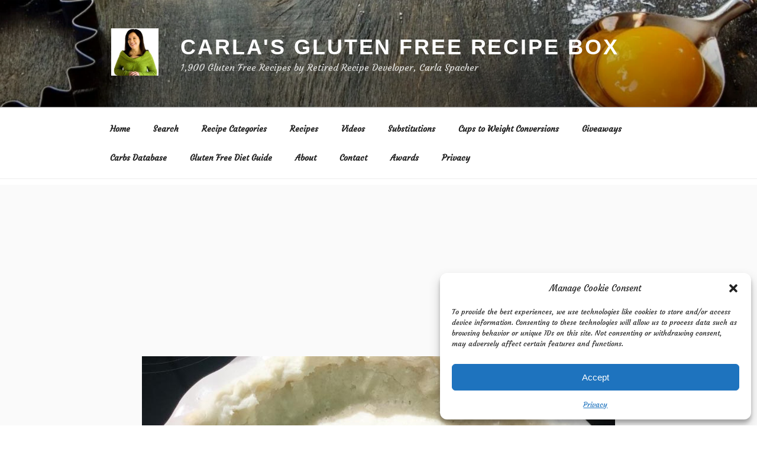

--- FILE ---
content_type: text/html; charset=UTF-8
request_url: https://glutenfreerecipebox.com/blind-baked-gluten-free-pie-crust-recipe/
body_size: 45319
content:
<!DOCTYPE html>
<html lang="en-US" class="no-js no-svg">
<head>
    <script async custom-element="amp-auto-ads" src="https://cdn.ampproject.org/v0/amp-auto-ads-0.1.js" type="f4c7cd01af329cc0624a746c-text/javascript">
</script>
<meta charset="UTF-8">
<meta name="viewport" content="width=device-width, initial-scale=1">
<link rel="profile" href="http://gmpg.org/xfn/11">
	<script type="text/plain" data-service="google-analytics" data-category="statistics">
  (function(i,s,o,g,r,a,m){i['GoogleAnalyticsObject']=r;i[r]=i[r]||function(){
  (i[r].q=i[r].q||[]).push(arguments)},i[r].l=1*new Date();a=s.createElement(o),
  m=s.getElementsByTagName(o)[0];a.async=1;a.src=g;m.parentNode.insertBefore(a,m)
  })(window,document,'script','https://www.google-analytics.com/analytics.js','ga');

  ga('create', 'UA-2800034-7', 'auto');
  ga('send', 'pageview');
</script>
<!-- Global site tag (gtag.js) - Google Analytics -->
<script type="text/plain" data-service="google-analytics" data-category="statistics" async data-cmplz-src="https://www.googletagmanager.com/gtag/js?id=G-2VSGT8JYXL"></script>
<script type="f4c7cd01af329cc0624a746c-text/javascript">
  window.dataLayer = window.dataLayer || [];
  function gtag(){dataLayer.push(arguments);}
  gtag('js', new Date());

  gtag('config', 'G-2VSGT8JYXL');
</script>
<style>#widget-area-ut{overflow:hidden;}#widget-area-ut::after{clear:both; content:' '; display:block}#widget-area-ut>*{width:819px; float:left; margin:0}#widget-area-ut>#widget-area-utq{margin-left:-819px; background-color:rgb(255, 255, 255); width:100%}</style>
<script type="f4c7cd01af329cc0624a746c-text/javascript">(function(html){html.className = html.className.replace(/\bno-js\b/,'js')})(document.documentElement);</script>
<meta name='robots' content='index, follow, max-image-preview:large, max-snippet:-1, max-video-preview:-1' />
			<!-- Using Stormation's 'Read More, Copy Link' plugin from stormation.info -->
			<script language="JavaScript" type="f4c7cd01af329cc0624a746c-text/javascript">
				function addLink() {
					var bodyElement = document.getElementsByTagName('body')[0];
					var selection;
					selection = window.getSelection();
					var selectiontxt = selection.toString();
										var pageLink = "<br /><br /> Read more at <a href='glutenfreerecipebox.com/blind-baked-gluten-free-pie-crust-recipe/'>glutenfreerecipebox.com/blind-baked-gluten-free-pie-crust-recipe/</a> © Carla\'s Gluten Free Recipe Box";
					var copytext = selection + pageLink;
											var copytext = selectiontxt.substring(0, 500)+'... '+pageLink;
										var attachDiv = document.createElement('div');
					attachDiv.style.position='absolute';
					attachDiv.style.left='-99999px';
					bodyElement.appendChild(attachDiv);
					attachDiv.innerHTML = copytext;
					selection.selectAllChildren(attachDiv);
					window.setTimeout(function() {
						bodyElement.removeChild(attachDiv);
					},0);
				}
				document.oncopy = addLink;
			</script>
			
	<!-- This site is optimized with the Yoast SEO plugin v26.7 - https://yoast.com/wordpress/plugins/seo/ -->
	<title>Gluten Free Pie Crust Recipe (Blind Baked)</title>
	<meta name="description" content="Never have soggy pie crust again! This blind bakied gluten free crust needs no refrigeration prior to rolling. It&#039;s that easy to work with!" />
	<link rel="canonical" href="https://glutenfreerecipebox.com/blind-baked-gluten-free-pie-crust-recipe/" />
	<meta property="og:locale" content="en_US" />
	<meta property="og:type" content="article" />
	<meta property="og:title" content="Gluten Free Pie Crust Recipe (Blind Baked)" />
	<meta property="og:description" content="Never have soggy pie crust again! This blind bakied gluten free crust needs no refrigeration prior to rolling. It&#039;s that easy to work with!" />
	<meta property="og:url" content="https://glutenfreerecipebox.com/blind-baked-gluten-free-pie-crust-recipe/" />
	<meta property="og:site_name" content="Carla&#039;s Gluten Free Recipe Box" />
	<meta property="article:publisher" content="https://www.facebook.com/glutenfreecarla" />
	<meta property="article:author" content="https://www.facebook.com/glutenfreecarla" />
	<meta property="article:published_time" content="2016-11-23T20:18:01+00:00" />
	<meta property="article:modified_time" content="2019-01-03T06:45:26+00:00" />
	<meta property="og:image" content="https://glutenfreerecipebox.com/wp-content/uploads/2016/11/gluten-free-blind-baked-pie-crust-800x600.jpg" />
	<meta property="og:image:width" content="800" />
	<meta property="og:image:height" content="600" />
	<meta property="og:image:type" content="image/jpeg" />
	<meta name="author" content="Gluten Free Recipes Admin" />
	<meta name="twitter:card" content="summary_large_image" />
	<meta name="twitter:creator" content="@GFrecipebox" />
	<meta name="twitter:site" content="@GFrecipebox" />
	<meta name="twitter:label1" content="Written by" />
	<meta name="twitter:data1" content="Gluten Free Recipes Admin" />
	<script type="application/ld+json" class="yoast-schema-graph">{"@context":"https://schema.org","@graph":[{"@type":"Article","@id":"https://glutenfreerecipebox.com/blind-baked-gluten-free-pie-crust-recipe/#article","isPartOf":{"@id":"https://glutenfreerecipebox.com/blind-baked-gluten-free-pie-crust-recipe/"},"author":{"name":"Gluten Free Recipes Admin","@id":"https://glutenfreerecipebox.com/#/schema/person/e6b8234d1abf4f3445060890afe85feb"},"headline":"Gluten Free Pie Crust Recipe (Blind Baked)","datePublished":"2016-11-23T20:18:01+00:00","dateModified":"2019-01-03T06:45:26+00:00","mainEntityOfPage":{"@id":"https://glutenfreerecipebox.com/blind-baked-gluten-free-pie-crust-recipe/"},"wordCount":104,"commentCount":0,"publisher":{"@id":"https://glutenfreerecipebox.com/#organization"},"image":{"@id":"https://glutenfreerecipebox.com/blind-baked-gluten-free-pie-crust-recipe/#primaryimage"},"thumbnailUrl":"https://glutenfreerecipebox.com/wp-content/uploads/2016/11/gluten-free-blind-baked-pie-crust-800x600.jpg","articleSection":["Gluten Free Christmas Recipes","Gluten Free Desserts","Gluten Free Easter Recipes","Gluten Free Holiday Recipes","Gluten Free Kid-Friendly Recipes","Gluten Free Mother's Day Recipes","Gluten Free Pie Crust Recipes","Gluten Free Recipes","Gluten Free Soy Free Recipes","Gluten Free Thanksgiving Recipes","Gluten Free Yeast Free Recipes"],"inLanguage":"en-US","potentialAction":[{"@type":"CommentAction","name":"Comment","target":["https://glutenfreerecipebox.com/blind-baked-gluten-free-pie-crust-recipe/#respond"]}]},{"@type":"WebPage","@id":"https://glutenfreerecipebox.com/blind-baked-gluten-free-pie-crust-recipe/","url":"https://glutenfreerecipebox.com/blind-baked-gluten-free-pie-crust-recipe/","name":"Gluten Free Pie Crust Recipe (Blind Baked)","isPartOf":{"@id":"https://glutenfreerecipebox.com/#website"},"primaryImageOfPage":{"@id":"https://glutenfreerecipebox.com/blind-baked-gluten-free-pie-crust-recipe/#primaryimage"},"image":{"@id":"https://glutenfreerecipebox.com/blind-baked-gluten-free-pie-crust-recipe/#primaryimage"},"thumbnailUrl":"https://glutenfreerecipebox.com/wp-content/uploads/2016/11/gluten-free-blind-baked-pie-crust-800x600.jpg","datePublished":"2016-11-23T20:18:01+00:00","dateModified":"2019-01-03T06:45:26+00:00","description":"Never have soggy pie crust again! This blind bakied gluten free crust needs no refrigeration prior to rolling. It's that easy to work with!","breadcrumb":{"@id":"https://glutenfreerecipebox.com/blind-baked-gluten-free-pie-crust-recipe/#breadcrumb"},"inLanguage":"en-US","potentialAction":[{"@type":"ReadAction","target":["https://glutenfreerecipebox.com/blind-baked-gluten-free-pie-crust-recipe/"]}]},{"@type":"ImageObject","inLanguage":"en-US","@id":"https://glutenfreerecipebox.com/blind-baked-gluten-free-pie-crust-recipe/#primaryimage","url":"https://glutenfreerecipebox.com/wp-content/uploads/2016/11/gluten-free-blind-baked-pie-crust-800x600.jpg","contentUrl":"https://glutenfreerecipebox.com/wp-content/uploads/2016/11/gluten-free-blind-baked-pie-crust-800x600.jpg","width":800,"height":600,"caption":"gluten free blind baked pie crust"},{"@type":"BreadcrumbList","@id":"https://glutenfreerecipebox.com/blind-baked-gluten-free-pie-crust-recipe/#breadcrumb","itemListElement":[{"@type":"ListItem","position":1,"name":"HOME","item":"https://glutenfreerecipebox.com/"},{"@type":"ListItem","position":2,"name":"Gluten Free Recipes","item":"https://glutenfreerecipebox.com/category/recipes/"},{"@type":"ListItem","position":3,"name":"Gluten Free Pie Crust Recipe (Blind Baked)"}]},{"@type":"WebSite","@id":"https://glutenfreerecipebox.com/#website","url":"https://glutenfreerecipebox.com/","name":"Carla&#039;s Gluten Free Recipe Box","description":"1,900 Gluten Free Recipes by Retired Recipe Developer, Carla Spacher","publisher":{"@id":"https://glutenfreerecipebox.com/#organization"},"potentialAction":[{"@type":"SearchAction","target":{"@type":"EntryPoint","urlTemplate":"https://glutenfreerecipebox.com/?s={search_term_string}"},"query-input":{"@type":"PropertyValueSpecification","valueRequired":true,"valueName":"search_term_string"}}],"inLanguage":"en-US"},{"@type":"Organization","@id":"https://glutenfreerecipebox.com/#organization","name":"Wilkins Publishers LLC","url":"https://glutenfreerecipebox.com/","logo":{"@type":"ImageObject","inLanguage":"en-US","@id":"https://glutenfreerecipebox.com/#/schema/logo/image/","url":"https://glutenfreerecipebox.com/wp-content/uploads/2019/01/logo@2x.png","contentUrl":"https://glutenfreerecipebox.com/wp-content/uploads/2019/01/logo@2x.png","width":1958,"height":1829,"caption":"Wilkins Publishers LLC"},"image":{"@id":"https://glutenfreerecipebox.com/#/schema/logo/image/"},"sameAs":["https://www.facebook.com/glutenfreecarla","https://x.com/GFrecipebox","https://www.instagram.com/glutenfreerecipebox/","https://www.linkedin.com/in/carlaspacher","https://www.pinterest.com/glutenfreefood/","https://www.youtube.com/user/glutenfreerecipe"]},{"@type":"Person","@id":"https://glutenfreerecipebox.com/#/schema/person/e6b8234d1abf4f3445060890afe85feb","name":"Gluten Free Recipes Admin","image":{"@type":"ImageObject","inLanguage":"en-US","@id":"https://glutenfreerecipebox.com/#/schema/person/image/","url":"https://secure.gravatar.com/avatar/4bf59b6059bd62eb59b3621f5bb0a9ad3f832162acd0ad67fcadb6bf092f51d0?s=96&d=blank&r=g","contentUrl":"https://secure.gravatar.com/avatar/4bf59b6059bd62eb59b3621f5bb0a9ad3f832162acd0ad67fcadb6bf092f51d0?s=96&d=blank&r=g","caption":"Gluten Free Recipes Admin"},"sameAs":["https://glutenfreerecipebox.com/","https://www.facebook.com/glutenfreecarla","https://x.com/GFrecipebox"],"url":"https://glutenfreerecipebox.com/author/gfrb-staff/"}]}</script>
	<!-- / Yoast SEO plugin. -->


<link rel="amphtml" href="https://glutenfreerecipebox.com/blind-baked-gluten-free-pie-crust-recipe/amp/" /><meta name="generator" content="AMP for WP 1.1.11"/><link href='https://fonts.gstatic.com' crossorigin rel='preconnect' />
<link rel="alternate" type="application/rss+xml" title="Carla&#039;s Gluten Free Recipe Box &raquo; Feed" href="https://glutenfreerecipebox.com/feed/" />
<link rel="alternate" type="application/rss+xml" title="Carla&#039;s Gluten Free Recipe Box &raquo; Comments Feed" href="https://glutenfreerecipebox.com/comments/feed/" />
<link rel="alternate" type="application/rss+xml" title="Carla&#039;s Gluten Free Recipe Box &raquo; Gluten Free Pie Crust Recipe (Blind Baked) Comments Feed" href="https://glutenfreerecipebox.com/blind-baked-gluten-free-pie-crust-recipe/feed/" />
<link rel="alternate" title="oEmbed (JSON)" type="application/json+oembed" href="https://glutenfreerecipebox.com/wp-json/oembed/1.0/embed?url=https%3A%2F%2Fglutenfreerecipebox.com%2Fblind-baked-gluten-free-pie-crust-recipe%2F" />
<link rel="alternate" title="oEmbed (XML)" type="text/xml+oembed" href="https://glutenfreerecipebox.com/wp-json/oembed/1.0/embed?url=https%3A%2F%2Fglutenfreerecipebox.com%2Fblind-baked-gluten-free-pie-crust-recipe%2F&#038;format=xml" />
<script type="f4c7cd01af329cc0624a746c-text/javascript">(()=>{"use strict";const e=[400,500,600,700,800,900],t=e=>`wprm-min-${e}`,n=e=>`wprm-max-${e}`,s=new Set,o="ResizeObserver"in window,r=o?new ResizeObserver((e=>{for(const t of e)c(t.target)})):null,i=.5/(window.devicePixelRatio||1);function c(s){const o=s.getBoundingClientRect().width||0;for(let r=0;r<e.length;r++){const c=e[r],a=o<=c+i;o>c+i?s.classList.add(t(c)):s.classList.remove(t(c)),a?s.classList.add(n(c)):s.classList.remove(n(c))}}function a(e){s.has(e)||(s.add(e),r&&r.observe(e),c(e))}!function(e=document){e.querySelectorAll(".wprm-recipe").forEach(a)}();if(new MutationObserver((e=>{for(const t of e)for(const e of t.addedNodes)e instanceof Element&&(e.matches?.(".wprm-recipe")&&a(e),e.querySelectorAll?.(".wprm-recipe").forEach(a))})).observe(document.documentElement,{childList:!0,subtree:!0}),!o){let e=0;addEventListener("resize",(()=>{e&&cancelAnimationFrame(e),e=requestAnimationFrame((()=>s.forEach(c)))}),{passive:!0})}})();</script><!-- Shareaholic - https://www.shareaholic.com -->
<link rel='preload' href='//cdn.shareaholic.net/assets/pub/shareaholic.js' as='script'/>
<script data-no-minify='1' data-cfasync='false'>
_SHR_SETTINGS = {"endpoints":{"local_recs_url":"https:\/\/glutenfreerecipebox.com\/wp-admin\/admin-ajax.php?action=shareaholic_permalink_related","ajax_url":"https:\/\/glutenfreerecipebox.com\/wp-admin\/admin-ajax.php","share_counts_url":"https:\/\/glutenfreerecipebox.com\/wp-admin\/admin-ajax.php?action=shareaholic_share_counts_api"},"site_id":"232abfbe6b0258d58e10f53357820172","url_components":{"year":"2016","monthnum":"11","day":"23","hour":"12","minute":"18","second":"01","post_id":"72788","postname":"blind-baked-gluten-free-pie-crust-recipe","category":"recipes"}};
</script>
<script data-no-minify='1' data-cfasync='false' src='//cdn.shareaholic.net/assets/pub/shareaholic.js' data-shr-siteid='232abfbe6b0258d58e10f53357820172' async ></script>

<!-- Shareaholic Content Tags -->
<meta name='shareaholic:site_name' content='Carla&#039;s Gluten Free Recipe Box' />
<meta name='shareaholic:language' content='en-US' />
<meta name='shareaholic:url' content='https://glutenfreerecipebox.com/blind-baked-gluten-free-pie-crust-recipe/' />
<meta name='shareaholic:keywords' content='tag:gluten free pie crust recipe, tag:blind baked gluten free pie crust, tag:gluten free pie crust, cat:gluten free christmas recipes, cat:gluten free desserts, cat:gluten free easter recipes, cat:gluten free holiday recipes, cat:gluten free kid-friendly recipes, cat:gluten free mother&#039;s day recipes, cat:gluten free pie crust recipes, cat:gluten free recipes, cat:gluten free soy free recipes, cat:gluten free thanksgiving recipes, cat:gluten free yeast free recipes, type:post' />
<meta name='shareaholic:article_published_time' content='2016-11-23T12:18:01-07:00' />
<meta name='shareaholic:article_modified_time' content='2019-01-02T23:45:26-07:00' />
<meta name='shareaholic:shareable_page' content='true' />
<meta name='shareaholic:article_author_name' content='Gluten Free Recipes Admin' />
<meta name='shareaholic:site_id' content='232abfbe6b0258d58e10f53357820172' />
<meta name='shareaholic:wp_version' content='9.7.13' />
<meta name='shareaholic:image' content='https://glutenfreerecipebox.com/wp-content/uploads/2016/11/gluten-free-blind-baked-pie-crust-800x600-300x225.jpg' />
<!-- Shareaholic Content Tags End -->
<style id='wp-img-auto-sizes-contain-inline-css'>
img:is([sizes=auto i],[sizes^="auto," i]){contain-intrinsic-size:3000px 1500px}
/*# sourceURL=wp-img-auto-sizes-contain-inline-css */
</style>
<style id='wp-emoji-styles-inline-css'>

	img.wp-smiley, img.emoji {
		display: inline !important;
		border: none !important;
		box-shadow: none !important;
		height: 1em !important;
		width: 1em !important;
		margin: 0 0.07em !important;
		vertical-align: -0.1em !important;
		background: none !important;
		padding: 0 !important;
	}
/*# sourceURL=wp-emoji-styles-inline-css */
</style>
<style id='wp-block-library-inline-css'>
:root{--wp-block-synced-color:#7a00df;--wp-block-synced-color--rgb:122,0,223;--wp-bound-block-color:var(--wp-block-synced-color);--wp-editor-canvas-background:#ddd;--wp-admin-theme-color:#007cba;--wp-admin-theme-color--rgb:0,124,186;--wp-admin-theme-color-darker-10:#006ba1;--wp-admin-theme-color-darker-10--rgb:0,107,160.5;--wp-admin-theme-color-darker-20:#005a87;--wp-admin-theme-color-darker-20--rgb:0,90,135;--wp-admin-border-width-focus:2px}@media (min-resolution:192dpi){:root{--wp-admin-border-width-focus:1.5px}}.wp-element-button{cursor:pointer}:root .has-very-light-gray-background-color{background-color:#eee}:root .has-very-dark-gray-background-color{background-color:#313131}:root .has-very-light-gray-color{color:#eee}:root .has-very-dark-gray-color{color:#313131}:root .has-vivid-green-cyan-to-vivid-cyan-blue-gradient-background{background:linear-gradient(135deg,#00d084,#0693e3)}:root .has-purple-crush-gradient-background{background:linear-gradient(135deg,#34e2e4,#4721fb 50%,#ab1dfe)}:root .has-hazy-dawn-gradient-background{background:linear-gradient(135deg,#faaca8,#dad0ec)}:root .has-subdued-olive-gradient-background{background:linear-gradient(135deg,#fafae1,#67a671)}:root .has-atomic-cream-gradient-background{background:linear-gradient(135deg,#fdd79a,#004a59)}:root .has-nightshade-gradient-background{background:linear-gradient(135deg,#330968,#31cdcf)}:root .has-midnight-gradient-background{background:linear-gradient(135deg,#020381,#2874fc)}:root{--wp--preset--font-size--normal:16px;--wp--preset--font-size--huge:42px}.has-regular-font-size{font-size:1em}.has-larger-font-size{font-size:2.625em}.has-normal-font-size{font-size:var(--wp--preset--font-size--normal)}.has-huge-font-size{font-size:var(--wp--preset--font-size--huge)}:root .has-text-align-center{text-align:center}:root .has-text-align-left{text-align:left}:root .has-text-align-right{text-align:right}.has-fit-text{white-space:nowrap!important}#end-resizable-editor-section{display:none}.aligncenter{clear:both}.items-justified-left{justify-content:flex-start}.items-justified-center{justify-content:center}.items-justified-right{justify-content:flex-end}.items-justified-space-between{justify-content:space-between}.screen-reader-text{word-wrap:normal!important;border:0;clip-path:inset(50%);height:1px;margin:-1px;overflow:hidden;padding:0;position:absolute;width:1px}.screen-reader-text:focus{background-color:#ddd;clip-path:none;color:#444;display:block;font-size:1em;height:auto;left:5px;line-height:normal;padding:15px 23px 14px;text-decoration:none;top:5px;width:auto;z-index:100000}html :where(.has-border-color){border-style:solid}html :where([style*=border-top-color]){border-top-style:solid}html :where([style*=border-right-color]){border-right-style:solid}html :where([style*=border-bottom-color]){border-bottom-style:solid}html :where([style*=border-left-color]){border-left-style:solid}html :where([style*=border-width]){border-style:solid}html :where([style*=border-top-width]){border-top-style:solid}html :where([style*=border-right-width]){border-right-style:solid}html :where([style*=border-bottom-width]){border-bottom-style:solid}html :where([style*=border-left-width]){border-left-style:solid}html :where(img[class*=wp-image-]){height:auto;max-width:100%}:where(figure){margin:0 0 1em}html :where(.is-position-sticky){--wp-admin--admin-bar--position-offset:var(--wp-admin--admin-bar--height,0px)}@media screen and (max-width:600px){html :where(.is-position-sticky){--wp-admin--admin-bar--position-offset:0px}}

/*# sourceURL=wp-block-library-inline-css */
</style><style id='wp-block-paragraph-inline-css'>
.is-small-text{font-size:.875em}.is-regular-text{font-size:1em}.is-large-text{font-size:2.25em}.is-larger-text{font-size:3em}.has-drop-cap:not(:focus):first-letter{float:left;font-size:8.4em;font-style:normal;font-weight:100;line-height:.68;margin:.05em .1em 0 0;text-transform:uppercase}body.rtl .has-drop-cap:not(:focus):first-letter{float:none;margin-left:.1em}p.has-drop-cap.has-background{overflow:hidden}:root :where(p.has-background){padding:1.25em 2.375em}:where(p.has-text-color:not(.has-link-color)) a{color:inherit}p.has-text-align-left[style*="writing-mode:vertical-lr"],p.has-text-align-right[style*="writing-mode:vertical-rl"]{rotate:180deg}
/*# sourceURL=https://glutenfreerecipebox.com/wp-content/plugins/gutenberg/build/styles/block-library/paragraph/style.css */
</style>
<style id='global-styles-inline-css'>
:root{--wp--preset--aspect-ratio--square: 1;--wp--preset--aspect-ratio--4-3: 4/3;--wp--preset--aspect-ratio--3-4: 3/4;--wp--preset--aspect-ratio--3-2: 3/2;--wp--preset--aspect-ratio--2-3: 2/3;--wp--preset--aspect-ratio--16-9: 16/9;--wp--preset--aspect-ratio--9-16: 9/16;--wp--preset--color--black: #000000;--wp--preset--color--cyan-bluish-gray: #abb8c3;--wp--preset--color--white: #ffffff;--wp--preset--color--pale-pink: #f78da7;--wp--preset--color--vivid-red: #cf2e2e;--wp--preset--color--luminous-vivid-orange: #ff6900;--wp--preset--color--luminous-vivid-amber: #fcb900;--wp--preset--color--light-green-cyan: #7bdcb5;--wp--preset--color--vivid-green-cyan: #00d084;--wp--preset--color--pale-cyan-blue: #8ed1fc;--wp--preset--color--vivid-cyan-blue: #0693e3;--wp--preset--color--vivid-purple: #9b51e0;--wp--preset--gradient--vivid-cyan-blue-to-vivid-purple: linear-gradient(135deg,rgb(6,147,227) 0%,rgb(155,81,224) 100%);--wp--preset--gradient--light-green-cyan-to-vivid-green-cyan: linear-gradient(135deg,rgb(122,220,180) 0%,rgb(0,208,130) 100%);--wp--preset--gradient--luminous-vivid-amber-to-luminous-vivid-orange: linear-gradient(135deg,rgb(252,185,0) 0%,rgb(255,105,0) 100%);--wp--preset--gradient--luminous-vivid-orange-to-vivid-red: linear-gradient(135deg,rgb(255,105,0) 0%,rgb(207,46,46) 100%);--wp--preset--gradient--very-light-gray-to-cyan-bluish-gray: linear-gradient(135deg,rgb(238,238,238) 0%,rgb(169,184,195) 100%);--wp--preset--gradient--cool-to-warm-spectrum: linear-gradient(135deg,rgb(74,234,220) 0%,rgb(151,120,209) 20%,rgb(207,42,186) 40%,rgb(238,44,130) 60%,rgb(251,105,98) 80%,rgb(254,248,76) 100%);--wp--preset--gradient--blush-light-purple: linear-gradient(135deg,rgb(255,206,236) 0%,rgb(152,150,240) 100%);--wp--preset--gradient--blush-bordeaux: linear-gradient(135deg,rgb(254,205,165) 0%,rgb(254,45,45) 50%,rgb(107,0,62) 100%);--wp--preset--gradient--luminous-dusk: linear-gradient(135deg,rgb(255,203,112) 0%,rgb(199,81,192) 50%,rgb(65,88,208) 100%);--wp--preset--gradient--pale-ocean: linear-gradient(135deg,rgb(255,245,203) 0%,rgb(182,227,212) 50%,rgb(51,167,181) 100%);--wp--preset--gradient--electric-grass: linear-gradient(135deg,rgb(202,248,128) 0%,rgb(113,206,126) 100%);--wp--preset--gradient--midnight: linear-gradient(135deg,rgb(2,3,129) 0%,rgb(40,116,252) 100%);--wp--preset--font-size--small: 13px;--wp--preset--font-size--medium: 20px;--wp--preset--font-size--large: 36px;--wp--preset--font-size--x-large: 42px;--wp--preset--font-family--courgette: Courgette;--wp--preset--spacing--20: 0.44rem;--wp--preset--spacing--30: 0.67rem;--wp--preset--spacing--40: 1rem;--wp--preset--spacing--50: 1.5rem;--wp--preset--spacing--60: 2.25rem;--wp--preset--spacing--70: 3.38rem;--wp--preset--spacing--80: 5.06rem;--wp--preset--shadow--natural: 6px 6px 9px rgba(0, 0, 0, 0.2);--wp--preset--shadow--deep: 12px 12px 50px rgba(0, 0, 0, 0.4);--wp--preset--shadow--sharp: 6px 6px 0px rgba(0, 0, 0, 0.2);--wp--preset--shadow--outlined: 6px 6px 0px -3px rgb(255, 255, 255), 6px 6px rgb(0, 0, 0);--wp--preset--shadow--crisp: 6px 6px 0px rgb(0, 0, 0);}:where(.is-layout-flex){gap: 0.5em;}:where(.is-layout-grid){gap: 0.5em;}body .is-layout-flex{display: flex;}.is-layout-flex{flex-wrap: wrap;align-items: center;}.is-layout-flex > :is(*, div){margin: 0;}body .is-layout-grid{display: grid;}.is-layout-grid > :is(*, div){margin: 0;}:where(.wp-block-columns.is-layout-flex){gap: 2em;}:where(.wp-block-columns.is-layout-grid){gap: 2em;}:where(.wp-block-post-template.is-layout-flex){gap: 1.25em;}:where(.wp-block-post-template.is-layout-grid){gap: 1.25em;}.has-black-color{color: var(--wp--preset--color--black) !important;}.has-cyan-bluish-gray-color{color: var(--wp--preset--color--cyan-bluish-gray) !important;}.has-white-color{color: var(--wp--preset--color--white) !important;}.has-pale-pink-color{color: var(--wp--preset--color--pale-pink) !important;}.has-vivid-red-color{color: var(--wp--preset--color--vivid-red) !important;}.has-luminous-vivid-orange-color{color: var(--wp--preset--color--luminous-vivid-orange) !important;}.has-luminous-vivid-amber-color{color: var(--wp--preset--color--luminous-vivid-amber) !important;}.has-light-green-cyan-color{color: var(--wp--preset--color--light-green-cyan) !important;}.has-vivid-green-cyan-color{color: var(--wp--preset--color--vivid-green-cyan) !important;}.has-pale-cyan-blue-color{color: var(--wp--preset--color--pale-cyan-blue) !important;}.has-vivid-cyan-blue-color{color: var(--wp--preset--color--vivid-cyan-blue) !important;}.has-vivid-purple-color{color: var(--wp--preset--color--vivid-purple) !important;}.has-black-background-color{background-color: var(--wp--preset--color--black) !important;}.has-cyan-bluish-gray-background-color{background-color: var(--wp--preset--color--cyan-bluish-gray) !important;}.has-white-background-color{background-color: var(--wp--preset--color--white) !important;}.has-pale-pink-background-color{background-color: var(--wp--preset--color--pale-pink) !important;}.has-vivid-red-background-color{background-color: var(--wp--preset--color--vivid-red) !important;}.has-luminous-vivid-orange-background-color{background-color: var(--wp--preset--color--luminous-vivid-orange) !important;}.has-luminous-vivid-amber-background-color{background-color: var(--wp--preset--color--luminous-vivid-amber) !important;}.has-light-green-cyan-background-color{background-color: var(--wp--preset--color--light-green-cyan) !important;}.has-vivid-green-cyan-background-color{background-color: var(--wp--preset--color--vivid-green-cyan) !important;}.has-pale-cyan-blue-background-color{background-color: var(--wp--preset--color--pale-cyan-blue) !important;}.has-vivid-cyan-blue-background-color{background-color: var(--wp--preset--color--vivid-cyan-blue) !important;}.has-vivid-purple-background-color{background-color: var(--wp--preset--color--vivid-purple) !important;}.has-black-border-color{border-color: var(--wp--preset--color--black) !important;}.has-cyan-bluish-gray-border-color{border-color: var(--wp--preset--color--cyan-bluish-gray) !important;}.has-white-border-color{border-color: var(--wp--preset--color--white) !important;}.has-pale-pink-border-color{border-color: var(--wp--preset--color--pale-pink) !important;}.has-vivid-red-border-color{border-color: var(--wp--preset--color--vivid-red) !important;}.has-luminous-vivid-orange-border-color{border-color: var(--wp--preset--color--luminous-vivid-orange) !important;}.has-luminous-vivid-amber-border-color{border-color: var(--wp--preset--color--luminous-vivid-amber) !important;}.has-light-green-cyan-border-color{border-color: var(--wp--preset--color--light-green-cyan) !important;}.has-vivid-green-cyan-border-color{border-color: var(--wp--preset--color--vivid-green-cyan) !important;}.has-pale-cyan-blue-border-color{border-color: var(--wp--preset--color--pale-cyan-blue) !important;}.has-vivid-cyan-blue-border-color{border-color: var(--wp--preset--color--vivid-cyan-blue) !important;}.has-vivid-purple-border-color{border-color: var(--wp--preset--color--vivid-purple) !important;}.has-vivid-cyan-blue-to-vivid-purple-gradient-background{background: var(--wp--preset--gradient--vivid-cyan-blue-to-vivid-purple) !important;}.has-light-green-cyan-to-vivid-green-cyan-gradient-background{background: var(--wp--preset--gradient--light-green-cyan-to-vivid-green-cyan) !important;}.has-luminous-vivid-amber-to-luminous-vivid-orange-gradient-background{background: var(--wp--preset--gradient--luminous-vivid-amber-to-luminous-vivid-orange) !important;}.has-luminous-vivid-orange-to-vivid-red-gradient-background{background: var(--wp--preset--gradient--luminous-vivid-orange-to-vivid-red) !important;}.has-very-light-gray-to-cyan-bluish-gray-gradient-background{background: var(--wp--preset--gradient--very-light-gray-to-cyan-bluish-gray) !important;}.has-cool-to-warm-spectrum-gradient-background{background: var(--wp--preset--gradient--cool-to-warm-spectrum) !important;}.has-blush-light-purple-gradient-background{background: var(--wp--preset--gradient--blush-light-purple) !important;}.has-blush-bordeaux-gradient-background{background: var(--wp--preset--gradient--blush-bordeaux) !important;}.has-luminous-dusk-gradient-background{background: var(--wp--preset--gradient--luminous-dusk) !important;}.has-pale-ocean-gradient-background{background: var(--wp--preset--gradient--pale-ocean) !important;}.has-electric-grass-gradient-background{background: var(--wp--preset--gradient--electric-grass) !important;}.has-midnight-gradient-background{background: var(--wp--preset--gradient--midnight) !important;}.has-small-font-size{font-size: var(--wp--preset--font-size--small) !important;}.has-medium-font-size{font-size: var(--wp--preset--font-size--medium) !important;}.has-large-font-size{font-size: var(--wp--preset--font-size--large) !important;}.has-x-large-font-size{font-size: var(--wp--preset--font-size--x-large) !important;}.has-courgette-font-family{font-family: var(--wp--preset--font-family--courgette) !important;}
/*# sourceURL=global-styles-inline-css */
</style>
<style id='core-block-supports-inline-css'>
/**
 * Core styles: block-supports
 */

/*# sourceURL=core-block-supports-inline-css */
</style>

<style id='classic-theme-styles-inline-css'>
.wp-block-button__link{background-color:#32373c;border-radius:9999px;box-shadow:none;color:#fff;font-size:1.125em;padding:calc(.667em + 2px) calc(1.333em + 2px);text-decoration:none}.wp-block-file__button{background:#32373c;color:#fff}.wp-block-accordion-heading{margin:0}.wp-block-accordion-heading__toggle{background-color:inherit!important;color:inherit!important}.wp-block-accordion-heading__toggle:not(:focus-visible){outline:none}.wp-block-accordion-heading__toggle:focus,.wp-block-accordion-heading__toggle:hover{background-color:inherit!important;border:none;box-shadow:none;color:inherit;padding:var(--wp--preset--spacing--20,1em) 0;text-decoration:none}.wp-block-accordion-heading__toggle:focus-visible{outline:auto;outline-offset:0}
/*# sourceURL=https://glutenfreerecipebox.com/wp-content/plugins/gutenberg/build/styles/block-library/classic.css */
</style>
<link rel='stylesheet' id='wprm-public-css' href='https://glutenfreerecipebox.com/wp-content/plugins/wp-recipe-maker/dist/public-legacy.css?ver=10.2.4' media='all' />
<link rel='stylesheet' id='wprm-template-css' href='https://glutenfreerecipebox.com/wp-content/plugins/wp-recipe-maker/templates/recipe/legacy/simple/simple.min.css?ver=10.2.4' media='all' />
<link rel='stylesheet' id='cmplz-general-css' href='https://glutenfreerecipebox.com/wp-content/plugins/complianz-gdpr/assets/css/cookieblocker.css?ver=1764985030' media='all' />
<link rel='stylesheet' id='parent-style-css' href='https://glutenfreerecipebox.com/wp-content/themes/twentyseventeen/style.css?ver=7e3f25d4b86df4ce16963bdd5913c6e4' media='all' />
<link rel='stylesheet' id='twentyseventeen-fonts-css' href='https://glutenfreerecipebox.com/wp-content/themes/twentyseventeen/assets/fonts/font-libre-franklin.css?ver=20230328' media='all' />
<link rel='stylesheet' id='twentyseventeen-style-css' href='https://glutenfreerecipebox.com/wp-content/themes/twentyseventeen-child/style.css?ver=20250415' media='all' />
<link rel='stylesheet' id='twentyseventeen-block-style-css' href='https://glutenfreerecipebox.com/wp-content/themes/twentyseventeen/assets/css/blocks.css?ver=20240729' media='all' />
<link rel='stylesheet' id='tablepress-default-css' href='https://glutenfreerecipebox.com/wp-content/plugins/tablepress/css/build/default.css?ver=3.2.6' media='all' />
<link rel='stylesheet' id='tablepress-custom-css' href='https://glutenfreerecipebox.com/wp-content/tablepress-custom.css?ver=62' media='all' />
<script src="https://glutenfreerecipebox.com/wp-includes/js/jquery/jquery.js?ver=3.7.1" id="jquery-core-js" type="f4c7cd01af329cc0624a746c-text/javascript"></script>
<script src="https://glutenfreerecipebox.com/wp-includes/js/jquery/jquery-migrate.js?ver=3.4.1" id="jquery-migrate-js" type="f4c7cd01af329cc0624a746c-text/javascript"></script>
<script id="twentyseventeen-global-js-extra" type="f4c7cd01af329cc0624a746c-text/javascript">
var twentyseventeenScreenReaderText = {"quote":"\u003Csvg class=\"icon icon-quote-right\" aria-hidden=\"true\" role=\"img\"\u003E \u003Cuse href=\"#icon-quote-right\" xlink:href=\"#icon-quote-right\"\u003E\u003C/use\u003E \u003C/svg\u003E","expand":"Expand child menu","collapse":"Collapse child menu","icon":"\u003Csvg class=\"icon icon-angle-down\" aria-hidden=\"true\" role=\"img\"\u003E \u003Cuse href=\"#icon-angle-down\" xlink:href=\"#icon-angle-down\"\u003E\u003C/use\u003E \u003Cspan class=\"svg-fallback icon-angle-down\"\u003E\u003C/span\u003E\u003C/svg\u003E"};
//# sourceURL=twentyseventeen-global-js-extra
</script>
<script src="https://glutenfreerecipebox.com/wp-content/themes/twentyseventeen/assets/js/global.js?ver=20211130" id="twentyseventeen-global-js" defer data-wp-strategy="defer" type="f4c7cd01af329cc0624a746c-text/javascript"></script>
<script src="https://glutenfreerecipebox.com/wp-content/themes/twentyseventeen/assets/js/navigation.js?ver=20210122" id="twentyseventeen-navigation-js" defer data-wp-strategy="defer" type="f4c7cd01af329cc0624a746c-text/javascript"></script>
<link rel="https://api.w.org/" href="https://glutenfreerecipebox.com/wp-json/" /><link rel="alternate" title="JSON" type="application/json" href="https://glutenfreerecipebox.com/wp-json/wp/v2/posts/72788" /><link rel="EditURI" type="application/rsd+xml" title="RSD" href="https://glutenfreerecipebox.com/xmlrpc.php?rsd" />
<link rel='shortlink' href='https://glutenfreerecipebox.com/?p=72788' />
<style id="wplmi-inline-css" type="text/css">
.post-last-modified, .page-last-modified [ color: #FFFFFF; font-size: 0 }
</style>
<style type="text/css"> html body .wprm-recipe-container { color: #333333; } html body .wprm-recipe-container a.wprm-recipe-print { color: #333333; } html body .wprm-recipe-container a.wprm-recipe-print:hover { color: #333333; } html body .wprm-recipe-container .wprm-recipe { background-color: #ffffff; } html body .wprm-recipe-container .wprm-recipe { border-color: #aaaaaa; } html body .wprm-recipe-container .wprm-recipe-tastefully-simple .wprm-recipe-time-container { border-color: #aaaaaa; } html body .wprm-recipe-container .wprm-recipe .wprm-color-border { border-color: #aaaaaa; } html body .wprm-recipe-container a { color: #3498db; } html body .wprm-recipe-container .wprm-recipe-tastefully-simple .wprm-recipe-name { color: #000000; } html body .wprm-recipe-container .wprm-recipe-tastefully-simple .wprm-recipe-header { color: #000000; } html body .wprm-recipe-container h1 { color: #000000; } html body .wprm-recipe-container h2 { color: #000000; } html body .wprm-recipe-container h3 { color: #000000; } html body .wprm-recipe-container h4 { color: #000000; } html body .wprm-recipe-container h5 { color: #000000; } html body .wprm-recipe-container h6 { color: #000000; } html body .wprm-recipe-container svg path { fill: #343434; } html body .wprm-recipe-container svg rect { fill: #343434; } html body .wprm-recipe-container svg polygon { stroke: #343434; } html body .wprm-recipe-container .wprm-rating-star-full svg polygon { fill: #343434; } html body .wprm-recipe-container .wprm-recipe .wprm-color-accent { background-color: #2c3e50; } html body .wprm-recipe-container .wprm-recipe .wprm-color-accent { color: #ffffff; } html body .wprm-recipe-container .wprm-recipe .wprm-color-accent a.wprm-recipe-print { color: #ffffff; } html body .wprm-recipe-container .wprm-recipe .wprm-color-accent a.wprm-recipe-print:hover { color: #ffffff; } html body .wprm-recipe-container .wprm-recipe-colorful .wprm-recipe-header { background-color: #2c3e50; } html body .wprm-recipe-container .wprm-recipe-colorful .wprm-recipe-header { color: #ffffff; } html body .wprm-recipe-container .wprm-recipe-colorful .wprm-recipe-meta > div { background-color: #3498db; } html body .wprm-recipe-container .wprm-recipe-colorful .wprm-recipe-meta > div { color: #ffffff; } html body .wprm-recipe-container .wprm-recipe-colorful .wprm-recipe-meta > div a.wprm-recipe-print { color: #ffffff; } html body .wprm-recipe-container .wprm-recipe-colorful .wprm-recipe-meta > div a.wprm-recipe-print:hover { color: #ffffff; } .wprm-rating-star svg polygon { stroke: #343434; } .wprm-rating-star.wprm-rating-star-full svg polygon { fill: #343434; } html body .wprm-recipe-container .wprm-recipe-instruction-image { text-align: left; } html body .wprm-recipe-container li.wprm-recipe-ingredient { list-style-type: disc; } html body .wprm-recipe-container li.wprm-recipe-instruction { list-style-type: decimal; } .tippy-box[data-theme~="wprm"] { background-color: #333333; color: #FFFFFF; } .tippy-box[data-theme~="wprm"][data-placement^="top"] > .tippy-arrow::before { border-top-color: #333333; } .tippy-box[data-theme~="wprm"][data-placement^="bottom"] > .tippy-arrow::before { border-bottom-color: #333333; } .tippy-box[data-theme~="wprm"][data-placement^="left"] > .tippy-arrow::before { border-left-color: #333333; } .tippy-box[data-theme~="wprm"][data-placement^="right"] > .tippy-arrow::before { border-right-color: #333333; } .tippy-box[data-theme~="wprm"] a { color: #FFFFFF; } .wprm-comment-rating svg { width: 18px !important; height: 18px !important; } img.wprm-comment-rating { width: 90px !important; height: 18px !important; } body { --comment-rating-star-color: #343434; } body { --wprm-popup-font-size: 16px; } body { --wprm-popup-background: #ffffff; } body { --wprm-popup-title: #000000; } body { --wprm-popup-content: #444444; } body { --wprm-popup-button-background: #444444; } body { --wprm-popup-button-text: #ffffff; } body { --wprm-popup-accent: #747B2D; }style {
    background-color: white;
}</style><style type="text/css">.wprm-glossary-term {color: #5A822B;text-decoration: underline;cursor: help;}</style><script type="f4c7cd01af329cc0624a746c-text/javascript" async="" src="https://glutenfreerecipebox.com/wp-content/plugins/ziplist-recipe-plugin/zlrecipe_print.js"></script>
<link charset="utf-8" href="https://glutenfreerecipebox.com/wp-content/plugins/ziplist-recipe-plugin/zlrecipe-std.css" rel="stylesheet" type="text/css" />
			<style>.cmplz-hidden {
					display: none !important;
				}</style><link rel="pingback" href="https://glutenfreerecipebox.com/xmlrpc.php">
		<style id="twentyseventeen-custom-header-styles" type="text/css">
				.site-title a,
		.colors-dark .site-title a,
		.colors-custom .site-title a,
		body.has-header-image .site-title a,
		body.has-header-video .site-title a,
		body.has-header-image.colors-dark .site-title a,
		body.has-header-video.colors-dark .site-title a,
		body.has-header-image.colors-custom .site-title a,
		body.has-header-video.colors-custom .site-title a,
		.site-description,
		.colors-dark .site-description,
		.colors-custom .site-description,
		body.has-header-image .site-description,
		body.has-header-video .site-description,
		body.has-header-image.colors-dark .site-description,
		body.has-header-video.colors-dark .site-description,
		body.has-header-image.colors-custom .site-description,
		body.has-header-video.colors-custom .site-description {
			color: #ffffff;
		}
		</style>
		<link rel="icon" href="https://glutenfreerecipebox.com/wp-content/uploads/2022/10/cropped-cropped-5915030B-0789-48E8-94F8-20CB3ABC3F5F-32x32.jpeg" sizes="32x32" />
<link rel="icon" href="https://glutenfreerecipebox.com/wp-content/uploads/2022/10/cropped-cropped-5915030B-0789-48E8-94F8-20CB3ABC3F5F-192x192.jpeg" sizes="192x192" />
<link rel="apple-touch-icon" href="https://glutenfreerecipebox.com/wp-content/uploads/2022/10/cropped-cropped-5915030B-0789-48E8-94F8-20CB3ABC3F5F-180x180.jpeg" />
<meta name="msapplication-TileImage" content="https://glutenfreerecipebox.com/wp-content/uploads/2022/10/cropped-cropped-5915030B-0789-48E8-94F8-20CB3ABC3F5F-270x270.jpeg" />
		<style id="wp-custom-css">
			.footer-credits .powered-by-wordpress {
	display: none;
}		</style>
			<!-- Fonts Plugin CSS - https://fontsplugin.com/ -->
	<style>
		/* Cached: January 13, 2026 at 4:34pm */
/* latin-ext */
@font-face {
  font-family: 'Courgette';
  font-style: normal;
  font-weight: 400;
  font-display: swap;
  src: url(https://fonts.gstatic.com/s/courgette/v19/wEO_EBrAnc9BLjLQAUk1WPoK7Es.woff2) format('woff2');
  unicode-range: U+0100-02BA, U+02BD-02C5, U+02C7-02CC, U+02CE-02D7, U+02DD-02FF, U+0304, U+0308, U+0329, U+1D00-1DBF, U+1E00-1E9F, U+1EF2-1EFF, U+2020, U+20A0-20AB, U+20AD-20C0, U+2113, U+2C60-2C7F, U+A720-A7FF;
}
/* latin */
@font-face {
  font-family: 'Courgette';
  font-style: normal;
  font-weight: 400;
  font-display: swap;
  src: url(https://fonts.gstatic.com/s/courgette/v19/wEO_EBrAnc9BLjLQAUk1VvoK.woff2) format('woff2');
  unicode-range: U+0000-00FF, U+0131, U+0152-0153, U+02BB-02BC, U+02C6, U+02DA, U+02DC, U+0304, U+0308, U+0329, U+2000-206F, U+20AC, U+2122, U+2191, U+2193, U+2212, U+2215, U+FEFF, U+FFFD;
}

:root {
--font-base: Courgette;
--font-headings: Calibri, Candara, Segoe, Segoe UI, Optima, Arial, sans-serif;
--font-input: Calibri, Candara, Segoe, Segoe UI, Optima, Arial, sans-serif;
}
body, #content, .entry-content, .post-content, .page-content, .post-excerpt, .entry-summary, .entry-excerpt, .widget-area, .widget, .sidebar, #sidebar, footer, .footer, #footer, .site-footer {
font-family: "Courgette";
 }
#site-title, .site-title, #site-title a, .site-title a, .entry-title, .entry-title a, h1, h2, h3, h4, h5, h6, .widget-title, .elementor-heading-title {
font-family: Calibri, Candara, Segoe, Segoe UI, Optima, Arial, sans-serif;
 }
button, .button, input, select, textarea, .wp-block-button, .wp-block-button__link {
font-family: Calibri, Candara, Segoe, Segoe UI, Optima, Arial, sans-serif;
 }
	</style>
	<!-- Fonts Plugin CSS -->
	<meta name="pinterest-rich-pin" content="false" />
<script data-ad-client="ca-pub-2072101115026703" async src="https://pagead2.googlesyndication.com/pagead/js/adsbygoogle.js" type="f4c7cd01af329cc0624a746c-text/javascript"></script>
</head>

<body data-cmplz=1 class="wp-singular post-template-default single single-post postid-72788 single-format-standard wp-custom-logo wp-embed-responsive wp-theme-twentyseventeen wp-child-theme-twentyseventeen-child group-blog has-header-image has-sidebar colors-light">
<div id="page" class="site">
	<a class="skip-link screen-reader-text" href="#content">Skip to content</a>

	<header id="masthead" class="site-header" role="banner">

		<div class="custom-header">

		<div class="custom-header-media">
			<div id="wp-custom-header" class="wp-custom-header"><img src="https://glutenfreerecipebox.com/wp-content/uploads/2018/01/cropped-carlas-gluten-free-recipe-box-logo-2000x1200-1.jpg" width="2000" height="1200" alt="" srcset="https://glutenfreerecipebox.com/wp-content/uploads/2018/01/cropped-carlas-gluten-free-recipe-box-logo-2000x1200-1.jpg 2000w, https://glutenfreerecipebox.com/wp-content/uploads/2018/01/cropped-carlas-gluten-free-recipe-box-logo-2000x1200-1-595x357.jpg 595w, https://glutenfreerecipebox.com/wp-content/uploads/2018/01/cropped-carlas-gluten-free-recipe-box-logo-2000x1200-1-960x576.jpg 960w, https://glutenfreerecipebox.com/wp-content/uploads/2018/01/cropped-carlas-gluten-free-recipe-box-logo-2000x1200-1-480x288.jpg 480w, https://glutenfreerecipebox.com/wp-content/uploads/2018/01/cropped-carlas-gluten-free-recipe-box-logo-2000x1200-1-1536x922.jpg 1536w, https://glutenfreerecipebox.com/wp-content/uploads/2018/01/cropped-carlas-gluten-free-recipe-box-logo-2000x1200-1-640x384.jpg 640w" sizes="(max-width: 767px) 200vw, 100vw" decoding="async" fetchpriority="high" /></div>		</div>

	<div class="site-branding">
	<div class="wrap">

		<a href="https://glutenfreerecipebox.com/" class="custom-logo-link" rel="home"><img width="250" height="250" src="https://glutenfreerecipebox.com/wp-content/uploads/2022/10/cropped-5915030B-0789-48E8-94F8-20CB3ABC3F5F.jpeg" class="custom-logo" alt="Carla Spacher" decoding="async" srcset="https://glutenfreerecipebox.com/wp-content/uploads/2022/10/cropped-5915030B-0789-48E8-94F8-20CB3ABC3F5F.jpeg 250w, https://glutenfreerecipebox.com/wp-content/uploads/2022/10/cropped-5915030B-0789-48E8-94F8-20CB3ABC3F5F-100x100.jpeg 100w" sizes="100vw" /></a>
		<div class="site-branding-text">
										<p class="site-title"><a href="https://glutenfreerecipebox.com/" rel="home" >Carla&#039;s Gluten Free Recipe Box</a></p>
			
							<p class="site-description">1,900 Gluten Free Recipes by Retired Recipe Developer, Carla Spacher</p>
					</div><!-- .site-branding-text -->

		
	</div><!-- .wrap -->
</div><!-- .site-branding -->

</div><!-- .custom-header -->

					<div class="navigation-top">
				<div class="wrap">
					<nav id="site-navigation" class="main-navigation" aria-label="Top Menu">
	<button class="menu-toggle" aria-controls="top-menu" aria-expanded="false">
		<svg class="icon icon-bars" aria-hidden="true" role="img"> <use href="#icon-bars" xlink:href="#icon-bars"></use> </svg><svg class="icon icon-close" aria-hidden="true" role="img"> <use href="#icon-close" xlink:href="#icon-close"></use> </svg>Menu	</button>

	<div class="menu-menu-2022-container"><ul id="top-menu" class="menu"><li id="menu-item-106216" class="menu-item menu-item-type-post_type menu-item-object-page menu-item-home menu-item-106216"><a href="https://glutenfreerecipebox.com/">Home</a></li>
<li id="menu-item-106221" class="menu-item menu-item-type-post_type menu-item-object-page menu-item-106221"><a href="https://glutenfreerecipebox.com/search/">Search</a></li>
<li id="menu-item-106228" class="menu-item menu-item-type-custom menu-item-object-custom menu-item-106228"><a href="https://glutenfreerecipebox.com/gluten-free-recipes/">Recipe Categories</a></li>
<li id="menu-item-106227" class="menu-item menu-item-type-custom menu-item-object-custom menu-item-106227"><a href="https://glutenfreerecipebox.com/category/recipes/">Recipes</a></li>
<li id="menu-item-107091" class="menu-item menu-item-type-post_type menu-item-object-page menu-item-107091"><a href="https://glutenfreerecipebox.com/gluten-free-recipes-videos/">Videos</a></li>
<li id="menu-item-106226" class="menu-item menu-item-type-post_type menu-item-object-page menu-item-106226"><a href="https://glutenfreerecipebox.com/gluten-free-substitutes/">Substitutions</a></li>
<li id="menu-item-106222" class="menu-item menu-item-type-post_type menu-item-object-page menu-item-106222"><a href="https://glutenfreerecipebox.com/gluten-free-flour-conversion-chart/">Cups to Weight Conversions</a></li>
<li id="menu-item-106224" class="menu-item menu-item-type-post_type menu-item-object-page menu-item-106224"><a href="https://glutenfreerecipebox.com/current-gluten-free-giveaways/">Giveaways</a></li>
<li id="menu-item-106223" class="menu-item menu-item-type-post_type menu-item-object-page menu-item-106223"><a href="https://glutenfreerecipebox.com/carbohydrate-database-gluten-free-flour/">Carbs Database</a></li>
<li id="menu-item-106225" class="menu-item menu-item-type-post_type menu-item-object-page menu-item-106225"><a href="https://glutenfreerecipebox.com/new-gluten-free-diet/">Gluten Free Diet Guide</a></li>
<li id="menu-item-106218" class="menu-item menu-item-type-post_type menu-item-object-page menu-item-106218"><a href="https://glutenfreerecipebox.com/about/">About</a></li>
<li id="menu-item-106220" class="menu-item menu-item-type-post_type menu-item-object-page menu-item-106220"><a href="https://glutenfreerecipebox.com/contact-carla/">Contact</a></li>
<li id="menu-item-106219" class="menu-item menu-item-type-post_type menu-item-object-page menu-item-106219"><a href="https://glutenfreerecipebox.com/awards/">Awards</a></li>
<li id="menu-item-106217" class="menu-item menu-item-type-post_type menu-item-object-page menu-item-privacy-policy menu-item-106217"><a rel="privacy-policy" href="https://glutenfreerecipebox.com/privacy/">Privacy</a></li>
</ul></div>
	</nav><!-- #site-navigation -->
				</div><!-- .wrap -->
			</div><!-- .navigation-top -->
		
	</header><!-- #masthead -->

	<div class="single-featured-image-header"><img width="800" height="600" src="https://glutenfreerecipebox.com/wp-content/uploads/2016/11/gluten-free-blind-baked-pie-crust-800x600.jpg" class="attachment-twentyseventeen-featured-image size-twentyseventeen-featured-image wp-post-image" alt="gluten free blind baked pie crust" decoding="async" srcset="https://glutenfreerecipebox.com/wp-content/uploads/2016/11/gluten-free-blind-baked-pie-crust-800x600.jpg 800w, https://glutenfreerecipebox.com/wp-content/uploads/2016/11/gluten-free-blind-baked-pie-crust-800x600-350x263.jpg 350w, https://glutenfreerecipebox.com/wp-content/uploads/2016/11/gluten-free-blind-baked-pie-crust-800x600-480x360.jpg 480w, https://glutenfreerecipebox.com/wp-content/uploads/2016/11/gluten-free-blind-baked-pie-crust-800x600-595x446.jpg 595w, https://glutenfreerecipebox.com/wp-content/uploads/2016/11/gluten-free-blind-baked-pie-crust-800x600-600x450.jpg 600w, https://glutenfreerecipebox.com/wp-content/uploads/2016/11/gluten-free-blind-baked-pie-crust-800x600-300x225.jpg 300w" sizes="100vw" /></div><!-- .single-featured-image-header -->
	<div class="site-content-contain">
		<div id="content" class="site-content">
<div class="wrap">
	<div id="primary" class="content-area">
		<main id="main" class="site-main">

			
<article id="post-72788" class="post-72788 post type-post status-publish format-standard has-post-thumbnail hentry category-christmas category-desserts category-easter-recipes category-holidays category-kids category-mothers-day category-pie-crust-recipes category-recipes category-soy-free category-thanksgiving category-yeast-free">
		<header class="entry-header">
		<div class="entry-meta"><span class="posted-on"><span class="screen-reader-text">Posted on</span> <a href="https://glutenfreerecipebox.com/blind-baked-gluten-free-pie-crust-recipe/" rel="bookmark"><time class="entry-date published" datetime="2016-11-23T12:18:01-07:00">November 23, 2016</time><time class="updated" datetime="2019-01-02T23:45:26-07:00">January 2, 2019</time></a></span><span class="byline"> by <span class="author vcard"><a class="url fn n" href="https://glutenfreerecipebox.com/author/gfrb-staff/">Gluten Free Recipes Admin</a></span></span></div><!-- .entry-meta --><h1 class="entry-title">Gluten Free Pie Crust Recipe (Blind Baked)</h1>	</header><!-- .entry-header -->

	
	<div class="entry-content">
		<p>I like to blind bake pie crust for pies that contain custard-based fillings such as pumpkin, sweet potato, and custard. A chef shared a little secret which I implemented in this blind baked gluten free pie crust recipe. It calls for a simple ingredient already in your pantry. It keeps the crust nice and crunchy instead of soggy on the bottom. I used this recipe to make a sweet potato pie which I will soon share with you as well.<span id="more-72788"></span></p>
<p>What&#8217;s the secret ingredient? Baking powder! Be sure the brand you use is gluten free!</p>
<p>
    <div id="zlrecipe-container-1344" class="zlrecipe-container-border" style="border: 1px solid;">
    <div itemscope itemtype="http://schema.org/Recipe" id="zlrecipe-container" class="serif zlrecipe">
      <div id="zlrecipe-innerdiv">
        <div class="item b-b"><div class="zlrecipe-print-link fl-r"><a class="butn-link" title="Print this recipe" href="javascript:void(0);" onclick="if (!window.__cfRLUnblockHandlers) return false; zlrPrint('zlrecipe-container-1344', 'https://glutenfreerecipebox.com/wp-content/plugins/ziplist-recipe-plugin/'); return false" data-cf-modified-f4c7cd01af329cc0624a746c-="">Print</a></div><div id="zl-recipe-link-1344" class="zl-recipe-link fl-r zl-rmvd"></div><div id="zlrecipe-title" itemprop="name" class="b-b h-1 strong" >Blind Baked Gluten Free Pie Crust</div>
      </div><div class="zlmeta zlclear">
      <div class="fl-l width-50"><p id="zlrecipe-prep-time">Prep Time: <span itemprop="prepTime" content="PT25M">25 minutes</span></p><p id="zlrecipe-cook-time">Cook Time: <span itemprop="cookTime" content="PT17M">17 minutes</span></p><p id="zlrecipe-total-time">Total Time: <span itemprop="totalTime" content="PT1H12M">1 hour, 12 minutes</span></p></div>
      <div class="fl-l width-50"><p id="zlrecipe-yield">Yield: <span itemprop="recipeYield">Makes one 9-inch pie crust</span></p></div>
      <div class="zlclear">
      </div>
    </div><div class="img-desc-wrap"><p class="t-a-c">
			  <img decoding="async" class="photo" itemprop="image" src="http://glutenfreerecipebox.com/wp-content/uploads/2016/11/gluten-free-blind-baked-pie-crust-800x600.jpg" title="Blind Baked Gluten Free Pie Crust" alt="Blind Baked Gluten Free Pie Crust" style="width: 400px;" />
			</p><div id="zlrecipe-summary" itemprop="description"><p class="summary italic">Never have soggy pie crust again! Blind baking this gluten free pie crust is easy! You don't have to refrigerate the dough prior to rolling or lining the pie plate. The dough is easy to work with!</p></div></div><p id="zlrecipe-ingredients" class="h-4 strong">Ingredients:</p><ul id="zlrecipe-ingredients-list"><div id="zlrecipe-ingredient-0" class="ingredient-label" >For the Gluten Free Pie Crust:</div><li id="zlrecipe-ingredient-1" class="ingredient" itemprop="ingredients">1-1/4 cups <a href="http://www.amazon.com/gp/product/B004ABHIP0/ref=as_li_qf_sp_asin_il_tl?ie=UTF8&camp=1789&creative=9325&creativeASIN=B004ABHIP0&linkCode=as2&tag=glufrerecbox-20" class="ingredient-link" target="_blank">sweet rice flour</a> (or white rice flour, if that's all you have)</li><li id="zlrecipe-ingredient-2" class="ingredient" itemprop="ingredients">1/4 cup potato starch</li><li id="zlrecipe-ingredient-3" class="ingredient" itemprop="ingredients">1/4 cup cornstarch (or tapioca flour)</li><li id="zlrecipe-ingredient-4" class="ingredient" itemprop="ingredients">1 tablespoon granulated sugar</li><li id="zlrecipe-ingredient-5" class="ingredient" itemprop="ingredients">1-1/4 teaspoons xanthan gum</li><li id="zlrecipe-ingredient-6" class="ingredient" itemprop="ingredients">1/4 + 1/8 teaspoon salt</li><li id="zlrecipe-ingredient-7" class="ingredient" itemprop="ingredients">1/4 teaspoon gluten free baking powder</li><li id="zlrecipe-ingredient-8" class="ingredient" itemprop="ingredients">10 tablespoons (1 stick + 2 tablespoons) cold, unsalted butter, cut into tablespoons and then into fourths</li><li id="zlrecipe-ingredient-9" class="ingredient" itemprop="ingredients">1/4 cup ice water, or less as needed (the less the better)</li><div id="zlrecipe-ingredient-10" class="ingredient-label" >For Egg Wash:</div><li id="zlrecipe-ingredient-11" class="ingredient" itemprop="ingredients">1 egg yolk</li><li id="zlrecipe-ingredient-12" class="ingredient" itemprop="ingredients">1 tablespoon heavy whipping cream </li></ul><p id="zlrecipe-instructions" class="h-4 strong">Instructions:</p><ol id="zlrecipe-instructions-list" class="instructions"><li id="zlrecipe-instruction-0" class="instruction" itemprop="recipeInstructions">In a medium-sized bowl, whisk together sweet rice flour, potato starch, cornstarch, sugar, xanthan gum, salt, and baking powder. (Reserve 1/4 cup for dusting.)</li><li id="zlrecipe-instruction-1" class="instruction" itemprop="recipeInstructions">Add the flour mixture (except for the 1/4 cup you reserved) and the cold butter pieces to the bowl of your food processor. Pulse on the chop setting until cut into tiny pieces.</li><li id="zlrecipe-instruction-2" class="instruction" itemprop="recipeInstructions">Add 3 tablespoons of ice water. Pulsate until the dough starts to come together and you still have a little loose flour left in the bowl. Add additional water by the teaspoon if necessary, pulsing between additions. (Do not over mix or the crust will become tough.)</li><img decoding="async" class = "instruction-image" src="http://glutenfreerecipebox.com/wp-content/uploads/2013/07/dough_second_pulse.jpg" /><li id="zlrecipe-instruction-4" class="instruction" itemprop="recipeInstructions">Dust a flat surface with the reserved flour. Turn out the dough onto the floured surface and immediately roll out large enough to line your pie plate and create a scalloped edge.</li><li id="zlrecipe-instruction-5" class="instruction" itemprop="recipeInstructions">Dust away any excess flour and invert over the pie dish. Gently move it into place using the sides of your hand.</li><li id="zlrecipe-instruction-6" class="instruction" itemprop="recipeInstructions">Scallop the edges using a left-hand knuckle and the knuckles of your middle and index finger on your right hand. Push the dough on the outside edge between your two right-hand knuckles that are pushing the dough from the inside edge.</li><li id="zlrecipe-instruction-7" class="instruction" itemprop="recipeInstructions">Using a fork, poke several holes in the bottom of the crust. Line the bottom and sides with parchment paper. Fill with two pounds of dried beans or rice (not instant rice) and refrigerate for 30 minutes for the butter to set which prevents shrinkage.</li><img decoding="async" class = "instruction-image" src="http://glutenfreerecipebox.com/wp-content/uploads/2016/11/blind-baked-gluten-free-pie-crust-800x600.jpg" /><li id="zlrecipe-instruction-9" class="instruction" itemprop="recipeInstructions">Preheat your oven to 400°F for crunchy crust and 375°F for firm (just firm enough to prevent soggy crust.)</li><li id="zlrecipe-instruction-10" class="instruction" itemprop="recipeInstructions">Once the dough is chilled, place on the center rack of your oven and bake for 15 - 20 minutes or you see the first signs of golden brown.</li><li id="zlrecipe-instruction-11" class="instruction" itemprop="recipeInstructions">Remove from the oven and allow to rest on a wire rack until you're ready to add the filling.</li><li id="zlrecipe-instruction-12" class="instruction" itemprop="recipeInstructions">Fill the crust with your desired filling and bake as instructed.</li><li id="zlrecipe-instruction-13" class="instruction" itemprop="recipeInstructions">The last 15 minutes of baking, brush the outside crust with egg yolk and cream.</li></ol><div class="ziplist-recipe-plugin" style="display: none;">3.1</div></div><div id="zl-printed-copyright-statement" itemprop="copyrightHolder">© Copyrighted 2009 - 2016. Wilkins Publishers. All rights reserved. All content, photos and images are copyrighted by us or their respective owners.  You must obtain permission by their owners before using any of them.</div></div></div></p>
<div style='display:none;' class='shareaholic-canvas' data-app='share_buttons' data-title='Gluten Free Pie Crust Recipe (Blind Baked)' data-link='https://glutenfreerecipebox.com/blind-baked-gluten-free-pie-crust-recipe/' data-app-id-name='post_below_content'></div>	</div><!-- .entry-content -->

	<footer class="entry-footer"><span class="cat-tags-links"><span class="cat-links"><svg class="icon icon-folder-open" aria-hidden="true" role="img"> <use href="#icon-folder-open" xlink:href="#icon-folder-open"></use> </svg><span class="screen-reader-text">Categories</span><a href="https://glutenfreerecipebox.com/category/recipes/christmas/" rel="category tag">Gluten Free Christmas Recipes</a>, <a href="https://glutenfreerecipebox.com/category/recipes/desserts/" rel="category tag">Gluten Free Desserts</a>, <a href="https://glutenfreerecipebox.com/category/recipes/easter-recipes/" rel="category tag">Gluten Free Easter Recipes</a>, <a href="https://glutenfreerecipebox.com/category/recipes/holidays/" rel="category tag">Gluten Free Holiday Recipes</a>, <a href="https://glutenfreerecipebox.com/category/recipes/kids/" rel="category tag">Gluten Free Kid-Friendly Recipes</a>, <a href="https://glutenfreerecipebox.com/category/recipes/mothers-day/" rel="category tag">Gluten Free Mother's Day Recipes</a>, <a href="https://glutenfreerecipebox.com/category/recipes/desserts/pie-crust-recipes/" rel="category tag">Gluten Free Pie Crust Recipes</a>, <a href="https://glutenfreerecipebox.com/category/recipes/" rel="category tag">Gluten Free Recipes</a>, <a href="https://glutenfreerecipebox.com/category/recipes/soy-free/" rel="category tag">Gluten Free Soy Free Recipes</a>, <a href="https://glutenfreerecipebox.com/category/recipes/thanksgiving/" rel="category tag">Gluten Free Thanksgiving Recipes</a>, <a href="https://glutenfreerecipebox.com/category/recipes/yeast-free/" rel="category tag">Gluten Free Yeast Free Recipes</a></span></span></footer> <!-- .entry-footer -->
</article><!-- #post-72788 -->

<div id="comments" class="comments-area">

		<div id="respond" class="comment-respond">
		<h3 id="reply-title" class="comment-reply-title">Leave a Reply <small><a rel="nofollow" id="cancel-comment-reply-link" href="/blind-baked-gluten-free-pie-crust-recipe/#respond" style="display:none;">Cancel reply</a></small></h3><form action="https://glutenfreerecipebox.com/wp-comments-post.php" method="post" id="commentform" class="comment-form"><p class="comment-notes"><span id="email-notes">Your email address will not be published.</span> <span class="required-field-message">Required fields are marked <span class="required">*</span></span></p><p class="comment-form-comment"><label for="comment">Comment <span class="required">*</span></label> <textarea id="comment" name="comment" cols="45" rows="8" maxlength="65525" required></textarea></p><p class="comment-form-author"><label for="author">Name <span class="required">*</span></label> <input id="author" name="author" type="text" value="" size="30" maxlength="245" autocomplete="name" required /></p>
<p class="comment-form-email"><label for="email">Email <span class="required">*</span></label> <input id="email" name="email" type="email" value="" size="30" maxlength="100" aria-describedby="email-notes" autocomplete="email" required /></p>
<p class="comment-form-url"><label for="url">Website</label> <input id="url" name="url" type="url" value="" size="30" maxlength="200" autocomplete="url" /></p>
<p class="form-submit"><input name="submit" type="submit" id="submit" class="submit" value="Post Comment" /> <input type='hidden' name='comment_post_ID' value='72788' id='comment_post_ID' />
<input type='hidden' name='comment_parent' id='comment_parent' value='0' />
</p><p style="display: none;"><input type="hidden" id="akismet_comment_nonce" name="akismet_comment_nonce" value="dd4e1fe94b" /></p><p style="display: none !important;" class="akismet-fields-container" data-prefix="ak_"><label>&#916;<textarea name="ak_hp_textarea" cols="45" rows="8" maxlength="100"></textarea></label><input type="hidden" id="ak_js_1" name="ak_js" value="28"/><script type="f4c7cd01af329cc0624a746c-text/javascript">document.getElementById( "ak_js_1" ).setAttribute( "value", ( new Date() ).getTime() );</script></p></form>	</div><!-- #respond -->
	<p class="akismet_comment_form_privacy_notice">This site uses Akismet to reduce spam. <a href="https://akismet.com/privacy/" target="_blank" rel="nofollow noopener">Learn how your comment data is processed.</a></p>
</div><!-- #comments -->

	<nav class="navigation post-navigation" aria-label="Posts">
		<h2 class="screen-reader-text">Post navigation</h2>
		<div class="nav-links"><div class="nav-previous"><a href="https://glutenfreerecipebox.com/gluten-free-swiss-roll-jelly-roll-dulce-de-leche/" rel="prev"><span class="screen-reader-text">Previous Post</span><span aria-hidden="true" class="nav-subtitle">Previous</span> <span class="nav-title"><span class="nav-title-icon-wrapper"><svg class="icon icon-arrow-left" aria-hidden="true" role="img"> <use href="#icon-arrow-left" xlink:href="#icon-arrow-left"></use> </svg></span>Gluten Free Swiss Roll or Jelly Roll with Dulce de Leche (Pumpkin Spiced or Cinnamon)</span></a></div><div class="nav-next"><a href="https://glutenfreerecipebox.com/gluten-free-sweet-potato-pie/" rel="next"><span class="screen-reader-text">Next Post</span><span aria-hidden="true" class="nav-subtitle">Next</span> <span class="nav-title">Gluten Free Sweet Potato Pie<span class="nav-title-icon-wrapper"><svg class="icon icon-arrow-right" aria-hidden="true" role="img"> <use href="#icon-arrow-right" xlink:href="#icon-arrow-right"></use> </svg></span></span></a></div></div>
	</nav>
		</main><!-- #main -->
	</div><!-- #primary -->
	
<aside id="secondary" class="widget-area" aria-label="Blog Sidebar">
	<section id="search-5" class="widget widget_search">

<form role="search" method="get" class="search-form" action="https://glutenfreerecipebox.com/">
	<label for="search-form-1">
		<span class="screen-reader-text">
			Search for:		</span>
	</label>
	<input type="search" id="search-form-1" class="search-field" placeholder="Search &hellip;" value="" name="s" />
	<button type="submit" class="search-submit"><svg class="icon icon-search" aria-hidden="true" role="img"> <use href="#icon-search" xlink:href="#icon-search"></use> </svg><span class="screen-reader-text">
		Search	</span></button>
</form>
</section><section id="media_image-4" class="widget widget_media_image"><h2 class="widget-title">Carla Spacher, Founder and CEO</h2><a href="https://glutenfreerecipebox.com/about/"><img width="150" height="150" src="https://glutenfreerecipebox.com/wp-content/uploads/2014/09/Carla_150x150_wht_bkgrd.jpg" class="image wp-image-61982  attachment-full size-full" alt="Carla Spacher - Founder" style="max-width: 100%; height: auto;" decoding="async" loading="lazy" srcset="https://glutenfreerecipebox.com/wp-content/uploads/2014/09/Carla_150x150_wht_bkgrd.jpg 150w, https://glutenfreerecipebox.com/wp-content/uploads/2014/09/Carla_150x150_wht_bkgrd-100x100.jpg 100w, https://glutenfreerecipebox.com/wp-content/uploads/2014/09/Carla_150x150_wht_bkgrd-120x120.jpg 120w" sizes="100vw" /></a></section><section id="categories-2" class="widget widget_categories"><h2 class="widget-title">Categories:</h2><form action="https://glutenfreerecipebox.com" method="get"><label class="screen-reader-text" for="cat">Categories:</label><select  name='cat' id='cat' class='postform'>
	<option value='-1'>Select Category</option>
	<option class="level-0" value="1290">Celiac Education&nbsp;&nbsp;(48)</option>
	<option class="level-0" value="4819">Downloads&nbsp;&nbsp;(1)</option>
	<option class="level-0" value="1219">Events&nbsp;&nbsp;(8)</option>
	<option class="level-0" value="2299">Gluten Free Author Award&nbsp;&nbsp;(1)</option>
	<option class="level-0" value="17">Gluten Free Cookbooks &amp; Books Reviews&nbsp;&nbsp;(2)</option>
	<option class="level-0" value="1171">Gluten Free Cooking Tips&nbsp;&nbsp;(32)</option>
	<option class="level-0" value="2361">Gluten Free Diet Weight Loss&nbsp;&nbsp;(4)</option>
	<option class="level-0" value="1249">Gluten Free Flour Mixes&nbsp;&nbsp;(10)</option>
	<option class="level-0" value="1297">Gluten Free Halloween Articles and Candy List&nbsp;&nbsp;(4)</option>
	<option class="level-0" value="20">Gluten Free Health Articles&nbsp;&nbsp;(74)</option>
	<option class="level-1" value="60">&nbsp;&nbsp;&nbsp;ADHD&nbsp;&nbsp;(2)</option>
	<option class="level-1" value="1808">&nbsp;&nbsp;&nbsp;Alzhemier&#8217;s Disease&nbsp;&nbsp;(1)</option>
	<option class="level-1" value="1809">&nbsp;&nbsp;&nbsp;Arthritis&nbsp;&nbsp;(1)</option>
	<option class="level-1" value="1520">&nbsp;&nbsp;&nbsp;Autism&nbsp;&nbsp;(4)</option>
	<option class="level-1" value="1436">&nbsp;&nbsp;&nbsp;Blood Tests&nbsp;&nbsp;(4)</option>
	<option class="level-1" value="1199">&nbsp;&nbsp;&nbsp;Celiac Disease&nbsp;&nbsp;(44)</option>
	<option class="level-1" value="1807">&nbsp;&nbsp;&nbsp;Crohn&#8217;s Disease&nbsp;&nbsp;(1)</option>
	<option class="level-1" value="2205">&nbsp;&nbsp;&nbsp;Dr. Vikki Petersen Gluten Articles&nbsp;&nbsp;(20)</option>
	<option class="level-1" value="1463">&nbsp;&nbsp;&nbsp;Gluten Free and Diabetes&nbsp;&nbsp;(5)</option>
	<option class="level-1" value="1611">&nbsp;&nbsp;&nbsp;Gluten-Intolerance&nbsp;&nbsp;(28)</option>
	<option class="level-1" value="1610">&nbsp;&nbsp;&nbsp;Gluten-Sensitivity&nbsp;&nbsp;(21)</option>
	<option class="level-1" value="1636">&nbsp;&nbsp;&nbsp;Leaky Gut | Gluten Free Diet&nbsp;&nbsp;(7)</option>
	<option class="level-1" value="1566">&nbsp;&nbsp;&nbsp;Lupus&nbsp;&nbsp;(2)</option>
	<option class="level-1" value="2216">&nbsp;&nbsp;&nbsp;Mental Health and the Gluten Free Diet&nbsp;&nbsp;(1)</option>
	<option class="level-1" value="1741">&nbsp;&nbsp;&nbsp;Multiple Sclerosis and a Gluten Free Diet&nbsp;&nbsp;(1)</option>
	<option class="level-1" value="2217">&nbsp;&nbsp;&nbsp;Pregnancy and a Gluten Free Diet&nbsp;&nbsp;(1)</option>
	<option class="level-0" value="1364">Gluten Free in Fresno Group&nbsp;&nbsp;(3)</option>
	<option class="level-0" value="1447">Gluten Free Labeling Laws&nbsp;&nbsp;(16)</option>
	<option class="level-0" value="2253">Gluten Free Laws&nbsp;&nbsp;(4)</option>
	<option class="level-0" value="3149">Gluten Free Menus&nbsp;&nbsp;(2)</option>
	<option class="level-0" value="1340">Gluten Free Product Reviews&nbsp;&nbsp;(117)</option>
	<option class="level-0" value="2262">Gluten Free Products&nbsp;&nbsp;(54)</option>
	<option class="level-0" value="25">Gluten Free Recipes&nbsp;&nbsp;(1,891)</option>
	<option class="level-1" value="1979">&nbsp;&nbsp;&nbsp;4th of July Gluten Free Recipes + Memorial Day&nbsp;&nbsp;(95)</option>
	<option class="level-1" value="2237">&nbsp;&nbsp;&nbsp;Author Gluten Free Recipes&nbsp;&nbsp;(4)</option>
	<option class="level-1" value="2382">&nbsp;&nbsp;&nbsp;Copycat Gluten Free Recipes&nbsp;&nbsp;(42)</option>
	<option class="level-1" value="2027">&nbsp;&nbsp;&nbsp;Easy Gluten Free Recipes&nbsp;&nbsp;(273)</option>
	<option class="level-1" value="2334">&nbsp;&nbsp;&nbsp;Gluten and Allergen Free Recipes&nbsp;&nbsp;(99)</option>
	<option class="level-1" value="37">&nbsp;&nbsp;&nbsp;Gluten Free Additive Free Recipes&nbsp;&nbsp;(68)</option>
	<option class="level-1" value="1030">&nbsp;&nbsp;&nbsp;Gluten Free Appetizers&nbsp;&nbsp;(126)</option>
	<option class="level-1" value="39">&nbsp;&nbsp;&nbsp;Gluten Free Asian Recipes&nbsp;&nbsp;(70)</option>
	<option class="level-1" value="1032">&nbsp;&nbsp;&nbsp;Gluten Free Beverages&nbsp;&nbsp;(46)</option>
	<option class="level-1" value="7">&nbsp;&nbsp;&nbsp;Gluten Free Bread Recipes&nbsp;&nbsp;(203)</option>
	<option class="level-2" value="2255">&nbsp;&nbsp;&nbsp;&nbsp;&nbsp;&nbsp;Gluten Free Bread Machine Recipes&nbsp;&nbsp;(28)</option>
	<option class="level-2" value="2400">&nbsp;&nbsp;&nbsp;&nbsp;&nbsp;&nbsp;Gluten Free Flatbread Recipes&nbsp;&nbsp;(16)</option>
	<option class="level-3" value="2401">&nbsp;&nbsp;&nbsp;&nbsp;&nbsp;&nbsp;&nbsp;&nbsp;&nbsp;Gluten Free Focaccia Recipes&nbsp;&nbsp;(5)</option>
	<option class="level-1" value="1033">&nbsp;&nbsp;&nbsp;Gluten Free Breakfast&nbsp;&nbsp;(230)</option>
	<option class="level-2" value="2359">&nbsp;&nbsp;&nbsp;&nbsp;&nbsp;&nbsp;Gluten Free Donut Recipes&nbsp;&nbsp;(20)</option>
	<option class="level-2" value="2089">&nbsp;&nbsp;&nbsp;&nbsp;&nbsp;&nbsp;Gluten Free Pancakes Recipes&nbsp;&nbsp;(33)</option>
	<option class="level-1" value="4698">&nbsp;&nbsp;&nbsp;Gluten Free British Recipes&nbsp;&nbsp;(12)</option>
	<option class="level-1" value="4115">&nbsp;&nbsp;&nbsp;Gluten Free Canadian Recipes&nbsp;&nbsp;(3)</option>
	<option class="level-1" value="12">&nbsp;&nbsp;&nbsp;Gluten Free Casein Free Recipes&nbsp;&nbsp;(532)</option>
	<option class="level-1" value="2348">&nbsp;&nbsp;&nbsp;Gluten Free Casserole Recipes&nbsp;&nbsp;(43)</option>
	<option class="level-1" value="2040">&nbsp;&nbsp;&nbsp;Gluten Free Chicken Recipes&nbsp;&nbsp;(121)</option>
	<option class="level-1" value="1358">&nbsp;&nbsp;&nbsp;Gluten Free Christmas Recipes&nbsp;&nbsp;(174)</option>
	<option class="level-1" value="1086">&nbsp;&nbsp;&nbsp;Gluten Free Condiments Recipes&nbsp;&nbsp;(41)</option>
	<option class="level-1" value="1330">&nbsp;&nbsp;&nbsp;Gluten Free Corn Free Recipes&nbsp;&nbsp;(1,215)</option>
	<option class="level-1" value="1832">&nbsp;&nbsp;&nbsp;Gluten Free Crackers&nbsp;&nbsp;(10)</option>
	<option class="level-1" value="2321">&nbsp;&nbsp;&nbsp;Gluten Free Crock Pot &#8211; Slow Cooker Recipes&nbsp;&nbsp;(10)</option>
	<option class="level-1" value="1034">&nbsp;&nbsp;&nbsp;Gluten Free Dairy Free and Egg Free Recipes&nbsp;&nbsp;(735)</option>
	<option class="level-1" value="2222">&nbsp;&nbsp;&nbsp;Gluten Free Dairy Free Recipes&nbsp;&nbsp;(1,018)</option>
	<option class="level-1" value="43">&nbsp;&nbsp;&nbsp;Gluten Free Desserts&nbsp;&nbsp;(788)</option>
	<option class="level-2" value="1284">&nbsp;&nbsp;&nbsp;&nbsp;&nbsp;&nbsp;Gluten Free Cake Recipes&nbsp;&nbsp;(242)</option>
	<option class="level-3" value="3404">&nbsp;&nbsp;&nbsp;&nbsp;&nbsp;&nbsp;&nbsp;&nbsp;&nbsp;Gluten Free Chiffon Cake Recipes&nbsp;&nbsp;(8)</option>
	<option class="level-3" value="2351">&nbsp;&nbsp;&nbsp;&nbsp;&nbsp;&nbsp;&nbsp;&nbsp;&nbsp;Gluten Free Coffee Cake Recipes&nbsp;&nbsp;(29)</option>
	<option class="level-3" value="2375">&nbsp;&nbsp;&nbsp;&nbsp;&nbsp;&nbsp;&nbsp;&nbsp;&nbsp;Gluten Free Mug Cake Recipes&nbsp;&nbsp;(17)</option>
	<option class="level-3" value="2258">&nbsp;&nbsp;&nbsp;&nbsp;&nbsp;&nbsp;&nbsp;&nbsp;&nbsp;Gluten Free Quick Bread Recipes&nbsp;&nbsp;(23)</option>
	<option class="level-3" value="3842">&nbsp;&nbsp;&nbsp;&nbsp;&nbsp;&nbsp;&nbsp;&nbsp;&nbsp;Gluten Free Roulades / Roll Cake Recipes&nbsp;&nbsp;(6)</option>
	<option class="level-2" value="1194">&nbsp;&nbsp;&nbsp;&nbsp;&nbsp;&nbsp;Gluten Free Candy Recipes&nbsp;&nbsp;(35)</option>
	<option class="level-2" value="2245">&nbsp;&nbsp;&nbsp;&nbsp;&nbsp;&nbsp;Gluten Free Cobblers, Crisps &amp; Crumbles&nbsp;&nbsp;(8)</option>
	<option class="level-2" value="1233">&nbsp;&nbsp;&nbsp;&nbsp;&nbsp;&nbsp;Gluten Free Cookie Recipes&nbsp;&nbsp;(115)</option>
	<option class="level-3" value="2397">&nbsp;&nbsp;&nbsp;&nbsp;&nbsp;&nbsp;&nbsp;&nbsp;&nbsp;Gluten Free Girl Scout Cookie Recipes&nbsp;&nbsp;(4)</option>
	<option class="level-2" value="2161">&nbsp;&nbsp;&nbsp;&nbsp;&nbsp;&nbsp;Gluten Free Cupcake Recipes&nbsp;&nbsp;(20)</option>
	<option class="level-2" value="1541">&nbsp;&nbsp;&nbsp;&nbsp;&nbsp;&nbsp;Gluten Free Custard and Pudding Recipes&nbsp;&nbsp;(50)</option>
	<option class="level-2" value="2067">&nbsp;&nbsp;&nbsp;&nbsp;&nbsp;&nbsp;Gluten Free Dessert Bar Recipes&nbsp;&nbsp;(40)</option>
	<option class="level-2" value="2274">&nbsp;&nbsp;&nbsp;&nbsp;&nbsp;&nbsp;Gluten Free Dessert Sauces&nbsp;&nbsp;(18)</option>
	<option class="level-2" value="2257">&nbsp;&nbsp;&nbsp;&nbsp;&nbsp;&nbsp;Gluten Free Frosting Recipes&nbsp;&nbsp;(37)</option>
	<option class="level-2" value="46">&nbsp;&nbsp;&nbsp;&nbsp;&nbsp;&nbsp;Gluten Free Ice Cream&nbsp;&nbsp;(52)</option>
	<option class="level-2" value="1506">&nbsp;&nbsp;&nbsp;&nbsp;&nbsp;&nbsp;Gluten Free Muffin Recipes&nbsp;&nbsp;(32)</option>
	<option class="level-2" value="2249">&nbsp;&nbsp;&nbsp;&nbsp;&nbsp;&nbsp;Gluten Free Parfait Recipes&nbsp;&nbsp;(10)</option>
	<option class="level-2" value="1315">&nbsp;&nbsp;&nbsp;&nbsp;&nbsp;&nbsp;Gluten Free Pastry Recipes&nbsp;&nbsp;(70)</option>
	<option class="level-2" value="2330">&nbsp;&nbsp;&nbsp;&nbsp;&nbsp;&nbsp;Gluten Free Pie Crust Recipes&nbsp;&nbsp;(33)</option>
	<option class="level-2" value="1428">&nbsp;&nbsp;&nbsp;&nbsp;&nbsp;&nbsp;Gluten Free Pie Recipes&nbsp;&nbsp;(50)</option>
	<option class="level-1" value="2135">&nbsp;&nbsp;&nbsp;Gluten Free Easter Recipes&nbsp;&nbsp;(141)</option>
	<option class="level-1" value="2142">&nbsp;&nbsp;&nbsp;Gluten Free Egg Free Recipes&nbsp;&nbsp;(767)</option>
	<option class="level-1" value="3779">&nbsp;&nbsp;&nbsp;Gluten Free English Recipes&nbsp;&nbsp;(20)</option>
	<option class="level-1" value="1403">&nbsp;&nbsp;&nbsp;Gluten Free Expandex Recipes&nbsp;&nbsp;(9)</option>
	<option class="level-1" value="2327">&nbsp;&nbsp;&nbsp;Gluten Free Filipino Recipes&nbsp;&nbsp;(2)</option>
	<option class="level-1" value="1954">&nbsp;&nbsp;&nbsp;Gluten Free Fish and Seafood Recipes&nbsp;&nbsp;(10)</option>
	<option class="level-1" value="1250">&nbsp;&nbsp;&nbsp;Gluten Free Flour Recipes&nbsp;&nbsp;(12)</option>
	<option class="level-1" value="2119">&nbsp;&nbsp;&nbsp;Gluten Free French Recipes&nbsp;&nbsp;(54)</option>
	<option class="level-1" value="1147">&nbsp;&nbsp;&nbsp;Gluten Free Fruits Recipes&nbsp;&nbsp;(26)</option>
	<option class="level-1" value="1833">&nbsp;&nbsp;&nbsp;Gluten Free German Recipes&nbsp;&nbsp;(5)</option>
	<option class="level-1" value="1623">&nbsp;&nbsp;&nbsp;Gluten Free Grain Free Recipes&nbsp;&nbsp;(139)</option>
	<option class="level-1" value="2328">&nbsp;&nbsp;&nbsp;Gluten Free Gum Free Recipes&nbsp;&nbsp;(173)</option>
	<option class="level-1" value="2231">&nbsp;&nbsp;&nbsp;Gluten Free Halloween Recipes&nbsp;&nbsp;(28)</option>
	<option class="level-1" value="2056">&nbsp;&nbsp;&nbsp;Gluten Free Hanukkah Recipes&nbsp;&nbsp;(5)</option>
	<option class="level-1" value="1204">&nbsp;&nbsp;&nbsp;Gluten Free Holiday Recipes&nbsp;&nbsp;(239)</option>
	<option class="level-1" value="1356">&nbsp;&nbsp;&nbsp;Gluten Free Indian Recipes&nbsp;&nbsp;(24)</option>
	<option class="level-1" value="2260">&nbsp;&nbsp;&nbsp;Gluten Free Irish Recipes&nbsp;&nbsp;(4)</option>
	<option class="level-1" value="47">&nbsp;&nbsp;&nbsp;Gluten Free Italian Recipes&nbsp;&nbsp;(166)</option>
	<option class="level-1" value="2276">&nbsp;&nbsp;&nbsp;Gluten Free Jamaican Recipes&nbsp;&nbsp;(5)</option>
	<option class="level-1" value="2055">&nbsp;&nbsp;&nbsp;Gluten Free Jewish Recipes&nbsp;&nbsp;(15)</option>
	<option class="level-1" value="1203">&nbsp;&nbsp;&nbsp;Gluten Free Kid-Friendly Recipes&nbsp;&nbsp;(1,153)</option>
	<option class="level-1" value="2387">&nbsp;&nbsp;&nbsp;Gluten Free Kosher Recipes&nbsp;&nbsp;(18)</option>
	<option class="level-1" value="2320">&nbsp;&nbsp;&nbsp;Gluten Free Labor Day Recipes&nbsp;&nbsp;(91)</option>
	<option class="level-1" value="2092">&nbsp;&nbsp;&nbsp;Gluten Free Low Calorie Recipes&nbsp;&nbsp;(20)</option>
	<option class="level-1" value="1449">&nbsp;&nbsp;&nbsp;Gluten Free Low Carb Recipes&nbsp;&nbsp;(56)</option>
	<option class="level-1" value="49">&nbsp;&nbsp;&nbsp;Gluten Free Low Fat Recipes&nbsp;&nbsp;(117)</option>
	<option class="level-1" value="2405">&nbsp;&nbsp;&nbsp;Gluten Free Low Histamine Recipes&nbsp;&nbsp;(12)</option>
	<option class="level-1" value="48">&nbsp;&nbsp;&nbsp;Gluten Free Low Sodium Recipes&nbsp;&nbsp;(187)</option>
	<option class="level-1" value="1145">&nbsp;&nbsp;&nbsp;Gluten Free Lunches&nbsp;&nbsp;(201)</option>
	<option class="level-1" value="1042">&nbsp;&nbsp;&nbsp;Gluten Free Main Dishes&nbsp;&nbsp;(365)</option>
	<option class="level-1" value="4277">&nbsp;&nbsp;&nbsp;Gluten Free Mardi Gras Recipes&nbsp;&nbsp;(6)</option>
	<option class="level-1" value="2374">&nbsp;&nbsp;&nbsp;Gluten Free Meatball Recipes&nbsp;&nbsp;(8)</option>
	<option class="level-1" value="1043">&nbsp;&nbsp;&nbsp;Gluten Free Mexican Recipes&nbsp;&nbsp;(62)</option>
	<option class="level-1" value="2337">&nbsp;&nbsp;&nbsp;Gluten Free Microwave Recipes&nbsp;&nbsp;(22)</option>
	<option class="level-1" value="2131">&nbsp;&nbsp;&nbsp;Gluten Free Mother&#8217;s Day Recipes&nbsp;&nbsp;(109)</option>
	<option class="level-1" value="2336">&nbsp;&nbsp;&nbsp;Gluten Free Nightshade Free Recipes&nbsp;&nbsp;(61)</option>
	<option class="level-1" value="4818">&nbsp;&nbsp;&nbsp;Gluten Free No Bake Recipes&nbsp;&nbsp;(1)</option>
	<option class="level-1" value="1891">&nbsp;&nbsp;&nbsp;Gluten Free Nut Free&nbsp;&nbsp;(1,130)</option>
	<option class="level-1" value="2404">&nbsp;&nbsp;&nbsp;Gluten Free Oat Free Recipes&nbsp;&nbsp;(121)</option>
	<option class="level-1" value="2261">&nbsp;&nbsp;&nbsp;Gluten Free Passover Recipes&nbsp;&nbsp;(4)</option>
	<option class="level-1" value="2054">&nbsp;&nbsp;&nbsp;Gluten Free Pizza Crust Recipes&nbsp;&nbsp;(33)</option>
	<option class="level-1" value="1381">&nbsp;&nbsp;&nbsp;Gluten Free Polish Recipes&nbsp;&nbsp;(3)</option>
	<option class="level-1" value="2378">&nbsp;&nbsp;&nbsp;Gluten Free Potato Free Recipes&nbsp;&nbsp;(206)</option>
	<option class="level-1" value="2325">&nbsp;&nbsp;&nbsp;Gluten Free Pumpkin Recipes&nbsp;&nbsp;(22)</option>
	<option class="level-1" value="1044">&nbsp;&nbsp;&nbsp;Gluten Free Raw Recipes&nbsp;&nbsp;(22)</option>
	<option class="level-1" value="1020">&nbsp;&nbsp;&nbsp;Gluten Free Refined Sugar Free Recipes&nbsp;&nbsp;(245)</option>
	<option class="level-1" value="4101">&nbsp;&nbsp;&nbsp;Gluten Free Rice Free Recipes&nbsp;&nbsp;(18)</option>
	<option class="level-1" value="3424">&nbsp;&nbsp;&nbsp;Gluten Free Russian Recipes&nbsp;&nbsp;(1)</option>
	<option class="level-1" value="1056">&nbsp;&nbsp;&nbsp;Gluten Free Salad and Dressing Recipes&nbsp;&nbsp;(51)</option>
	<option class="level-2" value="2240">&nbsp;&nbsp;&nbsp;&nbsp;&nbsp;&nbsp;Quinoa Salad Recipes&nbsp;&nbsp;(4)</option>
	<option class="level-1" value="1112">&nbsp;&nbsp;&nbsp;Gluten Free Sandwiches&nbsp;&nbsp;(12)</option>
	<option class="level-1" value="1022">&nbsp;&nbsp;&nbsp;Gluten Free Sauces&nbsp;&nbsp;(69)</option>
	<option class="level-1" value="1050">&nbsp;&nbsp;&nbsp;Gluten Free Side Dishes&nbsp;&nbsp;(201)</option>
	<option class="level-1" value="1024">&nbsp;&nbsp;&nbsp;Gluten Free Snacks&nbsp;&nbsp;(114)</option>
	<option class="level-2" value="1749">&nbsp;&nbsp;&nbsp;&nbsp;&nbsp;&nbsp;Gluten Free Snack Bar Recipes&nbsp;&nbsp;(15)</option>
	<option class="level-1" value="1025">&nbsp;&nbsp;&nbsp;Gluten Free Soup Recipes&nbsp;&nbsp;(47)</option>
	<option class="level-1" value="2319">&nbsp;&nbsp;&nbsp;Gluten Free Southern Recipes&nbsp;&nbsp;(45)</option>
	<option class="level-1" value="1255">&nbsp;&nbsp;&nbsp;Gluten Free Soy Free Recipes&nbsp;&nbsp;(1,565)</option>
	<option class="level-1" value="3150">&nbsp;&nbsp;&nbsp;Gluten Free Spanish Recipes&nbsp;&nbsp;(3)</option>
	<option class="level-1" value="2259">&nbsp;&nbsp;&nbsp;Gluten Free St. Patrick&#8217;s Day Recipes&nbsp;&nbsp;(24)</option>
	<option class="level-1" value="2376">&nbsp;&nbsp;&nbsp;Gluten Free Starch Free Recipes&nbsp;&nbsp;(54)</option>
	<option class="level-1" value="2399">&nbsp;&nbsp;&nbsp;Gluten Free Stew Recipes&nbsp;&nbsp;(10)</option>
	<option class="level-1" value="1104">&nbsp;&nbsp;&nbsp;Gluten Free Substitutions&nbsp;&nbsp;(18)</option>
	<option class="level-1" value="1026">&nbsp;&nbsp;&nbsp;Gluten Free Sugar Free Recipes&nbsp;&nbsp;(378)</option>
	<option class="level-1" value="2408">&nbsp;&nbsp;&nbsp;Gluten Free Tapioca Free Recipes&nbsp;&nbsp;(181)</option>
	<option class="level-1" value="1324">&nbsp;&nbsp;&nbsp;Gluten Free Thanksgiving Recipes&nbsp;&nbsp;(123)</option>
	<option class="level-1" value="2335">&nbsp;&nbsp;&nbsp;Gluten Free Tomato Free Recipes&nbsp;&nbsp;(79)</option>
	<option class="level-1" value="1980">&nbsp;&nbsp;&nbsp;Gluten Free Valentine&#8217;s Day Recipes&nbsp;&nbsp;(69)</option>
	<option class="level-1" value="34">&nbsp;&nbsp;&nbsp;Gluten Free Vegan Recipes&nbsp;&nbsp;(350)</option>
	<option class="level-1" value="1028">&nbsp;&nbsp;&nbsp;Gluten Free Vegetable Recipes&nbsp;&nbsp;(89)</option>
	<option class="level-1" value="1586">&nbsp;&nbsp;&nbsp;Gluten Free Vegetarian Recipes&nbsp;&nbsp;(694)</option>
	<option class="level-1" value="2370">&nbsp;&nbsp;&nbsp;Gluten Free Weight Watchers Recipes&nbsp;&nbsp;(11)</option>
	<option class="level-1" value="1662">&nbsp;&nbsp;&nbsp;Gluten Free Yeast Free Recipes&nbsp;&nbsp;(603)</option>
	<option class="level-1" value="4815">&nbsp;&nbsp;&nbsp;No-Bake Gluten Free Recipes&nbsp;&nbsp;(1)</option>
	<option class="level-0" value="1988">Gluten Free Videos&nbsp;&nbsp;(120)</option>
	<option class="level-0" value="2360">Gluten-Free Cartoons&nbsp;&nbsp;(1)</option>
	<option class="level-0" value="1198">Gluten-Free Celiac Resources&nbsp;&nbsp;(1)</option>
	<option class="level-0" value="1311">Gluten-Free Cookbook Reviews&nbsp;&nbsp;(3)</option>
	<option class="level-0" value="1216">Gluten-Free Diet Articles&nbsp;&nbsp;(28)</option>
	<option class="level-0" value="1584">Gluten-Free Discounts&nbsp;&nbsp;(2)</option>
	<option class="level-0" value="1904">Gluten-Free Events&nbsp;&nbsp;(2)</option>
	<option class="level-0" value="1456">Gluten-Free Fast Food&nbsp;&nbsp;(1)</option>
	<option class="level-0" value="1860">Gluten-Free Gift Ideas&nbsp;&nbsp;(1)</option>
	<option class="level-0" value="419">Gluten-Free Giveaways&nbsp;&nbsp;(151)</option>
	<option class="level-0" value="1260">Gluten-Free Ingredients&nbsp;&nbsp;(28)</option>
	<option class="level-0" value="1478">Gluten-Free Kids&nbsp;&nbsp;(14)</option>
	<option class="level-0" value="1195">Gluten-Free Magazines&nbsp;&nbsp;(4)</option>
	<option class="level-0" value="1476">Gluten-Free News&nbsp;&nbsp;(33)</option>
	<option class="level-0" value="1309">Gluten-Free Radio Interviews&nbsp;&nbsp;(1)</option>
	<option class="level-0" value="1396">Gluten-Free Recipe Contest&nbsp;&nbsp;(4)</option>
	<option class="level-0" value="1397">Gluten-Free Restaurants&nbsp;&nbsp;(15)</option>
	<option class="level-0" value="2379">Gluten-Free Travel&nbsp;&nbsp;(3)</option>
	<option class="level-0" value="2371">Members Only&nbsp;&nbsp;(1)</option>
	<option class="level-0" value="1433">Safe Gluten-Free Food List&nbsp;&nbsp;(14)</option>
	<option class="level-0" value="1">Uncategorized&nbsp;&nbsp;(14)</option>
	<option class="level-0" value="1262">Unhealthy Ingredients&nbsp;&nbsp;(2)</option>
	<option class="level-0" value="1267">Unsafe Gluten Free Food List and Articles&nbsp;&nbsp;(9)</option>
</select>
</form><script type="f4c7cd01af329cc0624a746c-text/javascript">
( ( dropdownId ) => {
	const dropdown = document.getElementById( dropdownId );
	function onSelectChange() {
		setTimeout( () => {
			if ( 'escape' === dropdown.dataset.lastkey ) {
				return;
			}
			if ( dropdown.value && parseInt( dropdown.value ) > 0 && dropdown instanceof HTMLSelectElement ) {
				dropdown.parentElement.submit();
			}
		}, 250 );
	}
	function onKeyUp( event ) {
		if ( 'Escape' === event.key ) {
			dropdown.dataset.lastkey = 'escape';
		} else {
			delete dropdown.dataset.lastkey;
		}
	}
	function onClick() {
		delete dropdown.dataset.lastkey;
	}
	dropdown.addEventListener( 'keyup', onKeyUp );
	dropdown.addEventListener( 'click', onClick );
	dropdown.addEventListener( 'change', onSelectChange );
})( "cat" );

//# sourceURL=WP_Widget_Categories%3A%3Awidget
</script>
</section><section id="custom_html-4" class="widget_text widget widget_custom_html"><h2 class="widget-title">Translator:</h2><div class="textwidget custom-html-widget"><div id="google_translate_element"></div><script type="f4c7cd01af329cc0624a746c-text/javascript">
function googleTranslateElementInit() {
  new google.translate.TranslateElement({pageLanguage: 'en', layout: google.translate.TranslateElement.InlineLayout.SIMPLE, gaTrack: true, gaId: 'UA-2800034-7'}, 'google_translate_element');
}
</script><script type="f4c7cd01af329cc0624a746c-text/javascript" src="//translate.google.com/translate_a/element.js?cb=googleTranslateElementInit"></script></div></section><section id="block-1" class="widget widget_block widget_text">
<p><strong>FEATURED CATEGORIES:</strong></p>
</section><section id="media_image-6" class="widget widget_media_image"><h2 class="widget-title">220 Gluten Free Cake Recipes:</h2><a href="https://glutenfreerecipebox.com/category/recipes/desserts/cake/"><img width="800" height="600" src="https://glutenfreerecipebox.com/wp-content/uploads/2018/05/gluten-free-banana-chiffon-cake-800x600px.jpg" class="image wp-image-85365  attachment-full size-full" alt="Gluten Free Banana Chiffon Cake Sliced" style="max-width: 100%; height: auto;" decoding="async" loading="lazy" srcset="https://glutenfreerecipebox.com/wp-content/uploads/2018/05/gluten-free-banana-chiffon-cake-800x600px.jpg 800w, https://glutenfreerecipebox.com/wp-content/uploads/2018/05/gluten-free-banana-chiffon-cake-800x600px-350x263.jpg 350w, https://glutenfreerecipebox.com/wp-content/uploads/2018/05/gluten-free-banana-chiffon-cake-800x600px-480x360.jpg 480w, https://glutenfreerecipebox.com/wp-content/uploads/2018/05/gluten-free-banana-chiffon-cake-800x600px-595x446.jpg 595w, https://glutenfreerecipebox.com/wp-content/uploads/2018/05/gluten-free-banana-chiffon-cake-800x600px-300x225.jpg 300w" sizes="100vw" /></a></section><section id="media_image-7" class="widget widget_media_image"><h2 class="widget-title">190+ Gluten Free Bread Recipes:</h2><a href="https://glutenfreerecipebox.com/category/recipes/bread/"><img width="800" height="600" src="https://glutenfreerecipebox.com/wp-content/uploads/2018/07/udis-gluten-free-soft-white-bread-copycat-800x600px.jpg" class="image wp-image-86620  attachment-full size-full" alt="Udi&#039;s Gluten Free Soft White Bread Copycat Recipe" style="max-width: 100%; height: auto;" decoding="async" loading="lazy" srcset="https://glutenfreerecipebox.com/wp-content/uploads/2018/07/udis-gluten-free-soft-white-bread-copycat-800x600px.jpg 800w, https://glutenfreerecipebox.com/wp-content/uploads/2018/07/udis-gluten-free-soft-white-bread-copycat-800x600px-350x263.jpg 350w, https://glutenfreerecipebox.com/wp-content/uploads/2018/07/udis-gluten-free-soft-white-bread-copycat-800x600px-480x360.jpg 480w, https://glutenfreerecipebox.com/wp-content/uploads/2018/07/udis-gluten-free-soft-white-bread-copycat-800x600px-595x446.jpg 595w, https://glutenfreerecipebox.com/wp-content/uploads/2018/07/udis-gluten-free-soft-white-bread-copycat-800x600px-640x480.jpg 640w" sizes="100vw" /></a></section><section id="media_image-5" class="widget widget_media_image"><h2 class="widget-title">1,000+ Gluten Free Dairy Free Recipes:</h2><figure style="width: 800px" class="wp-caption alignnone"><a href="https://glutenfreerecipebox.com/category/recipes/dairy-free/"><img width="800" height="531" src="https://glutenfreerecipebox.com/wp-content/uploads/2020/03/gluten-free-roasted-garlic-sauce-dairy-free-alredo-800x531px.jpg" class="image wp-image-99432  attachment-full size-full" alt="Gluten Free Dairy Free Roasted Garlic Alfredo Sauce" style="max-width: 100%; height: auto;" decoding="async" loading="lazy" srcset="https://glutenfreerecipebox.com/wp-content/uploads/2020/03/gluten-free-roasted-garlic-sauce-dairy-free-alredo-800x531px.jpg 800w, https://glutenfreerecipebox.com/wp-content/uploads/2020/03/gluten-free-roasted-garlic-sauce-dairy-free-alredo-800x531px-350x232.jpg 350w, https://glutenfreerecipebox.com/wp-content/uploads/2020/03/gluten-free-roasted-garlic-sauce-dairy-free-alredo-800x531px-595x395.jpg 595w, https://glutenfreerecipebox.com/wp-content/uploads/2020/03/gluten-free-roasted-garlic-sauce-dairy-free-alredo-800x531px-480x319.jpg 480w, https://glutenfreerecipebox.com/wp-content/uploads/2020/03/gluten-free-roasted-garlic-sauce-dairy-free-alredo-800x531px-640x425.jpg 640w" sizes="100vw" /></a><figcaption class="wp-caption-text">Photo of gluten free egg noodles topped with roasted chicken and Gluten Free Dairy Free Roasted Garlic Sauce</figcaption></figure></section><section id="media_image-9" class="widget widget_media_image"><h2 class="widget-title">Contact Carla for Private Cooking Lessons</h2><a href="https://glutenfreerecipebox.com/contact/"><img width="595" height="396" src="https://glutenfreerecipebox.com/wp-content/uploads/2019/08/satisfied-members-800x533px-595x396.jpg" class="image wp-image-95990  attachment-medium size-medium" alt="Satisfied members photo" style="max-width: 100%; height: auto;" decoding="async" loading="lazy" srcset="https://glutenfreerecipebox.com/wp-content/uploads/2019/08/satisfied-members-800x533px-595x396.jpg 595w, https://glutenfreerecipebox.com/wp-content/uploads/2019/08/satisfied-members-800x533px-350x233.jpg 350w, https://glutenfreerecipebox.com/wp-content/uploads/2019/08/satisfied-members-800x533px-480x320.jpg 480w, https://glutenfreerecipebox.com/wp-content/uploads/2019/08/satisfied-members-800x533px-640x426.jpg 640w, https://glutenfreerecipebox.com/wp-content/uploads/2019/08/satisfied-members-800x533px.jpg 800w" sizes="100vw" /></a></section>
		<section id="recent-posts-5" class="widget widget_recent_entries">
		<h2 class="widget-title">Recent Posts</h2><nav aria-label="Recent Posts">
		<ul>
											<li>
					<a href="https://glutenfreerecipebox.com/easy-tender-country-style-pork-ribs/">Easy Tender Country-Style Pork Ribs</a>
									</li>
											<li>
					<a href="https://glutenfreerecipebox.com/absolutely-gluten-free-products-review/">Absolutely! Gluten Free Products Review: Crackers, Flatbreads, &#038; Coconut Chews</a>
									</li>
											<li>
					<a href="https://glutenfreerecipebox.com/video-heavenly-hunks-copycat-recipe-texture/">Video: Heavenly Hunks Copycat Recipe Texture</a>
									</li>
											<li>
					<a href="https://glutenfreerecipebox.com/heavenly-hunks-copycat-recipe/">Gluten Free Vegan Heavenly Hunks Copycat Recipe (Oatmeal Chocolate Bites)</a>
									</li>
											<li>
					<a href="https://glutenfreerecipebox.com/flaky-gluten-free-parmesan-pastry/">Flaky Gluten Free Parmesan Pastry</a>
									</li>
					</ul>

		</nav></section></aside><!-- #secondary -->
</div><!-- .wrap -->


		</div><!-- #content -->

		<footer id="colophon" class="site-footer" role="contentinfo">
			<div class="wrap">
				

	<aside class="widget-area" aria-label="Footer">
					<div class="widget-column footer-widget-2">
				<section id="text-95" class="widget widget_text">			<div class="textwidget"><p><a href="https://glutenfreerecipebox.com/privacy/?customize_changeset_uuid=0de141e3-703c-4d2d-978b-eb3b9ac3c7f9&amp;customize_autosaved=on&amp;customize_messenger_channel=preview-14">Privacy</a></p>
</div>
		</section><section id="block-5" class="widget widget_block widget_text">
<p><strong>Disclosure: </strong>glutenfreerecipebox.com participates in the Amazon Services LLC Associates Program, an affiliate advertising program designed to provide a means for publishers to earn fees by linking to Amazon.com and affiliated sites.</p>
</section>			</div>
			</aside><!-- .widget-area -->

						<nav class="social-navigation" role="navigation" aria-label="Footer Social Links Menu">
						<div class="menu-social-menu-container"><ul id="menu-social-menu" class="social-links-menu"><li id="menu-item-61862" class="menu-item menu-item-type-custom menu-item-object-custom menu-item-61862"><a href="https://www.facebook.com/glutenfreecarla" title="Gluten Free Carla on Facebook"><span class="screen-reader-text">Facebook</span><svg class="icon icon-facebook" aria-hidden="true" role="img"> <use href="#icon-facebook" xlink:href="#icon-facebook"></use> </svg></a></li>
<li id="menu-item-79713" class="menu-item menu-item-type-custom menu-item-object-custom menu-item-79713"><a href="https://www.instagram.com/glutenfreerecipebox/" title="Carla Spacher on Instagram"><span class="screen-reader-text">Instagram</span><svg class="icon icon-instagram" aria-hidden="true" role="img"> <use href="#icon-instagram" xlink:href="#icon-instagram"></use> </svg></a></li>
<li id="menu-item-61866" class="menu-item menu-item-type-custom menu-item-object-custom menu-item-61866"><a href="https://www.pinterest.com/glutenfreefood/" title="GlutenFreeRecipeBox.com on Pinterest"><span class="screen-reader-text">Pinterest</span><svg class="icon icon-pinterest-p" aria-hidden="true" role="img"> <use href="#icon-pinterest-p" xlink:href="#icon-pinterest-p"></use> </svg></a></li>
<li id="menu-item-61863" class="menu-item menu-item-type-custom menu-item-object-custom menu-item-61863"><a href="https://www.twitter.com/gfrecipebox" title="Carla&#8217;s Gluten Free Recipe Box on Twitter"><span class="screen-reader-text">Twitter</span><svg class="icon icon-twitter" aria-hidden="true" role="img"> <use href="#icon-twitter" xlink:href="#icon-twitter"></use> </svg></a></li>
<li id="menu-item-61864" class="menu-item menu-item-type-custom menu-item-object-custom menu-item-61864"><a href="https://www.youtube.com/user/glutenfreerecipe" title="Gluten Free Recipe Box on YouTube"><span class="screen-reader-text">YouTube</span><svg class="icon icon-youtube" aria-hidden="true" role="img"> <use href="#icon-youtube" xlink:href="#icon-youtube"></use> </svg></a></li>
<li id="menu-item-61865" class="menu-item menu-item-type-custom menu-item-object-custom menu-item-61865"><a href="https://www.linkedin.com/in/carlaspacher" title="Carla Spacher on LinkedIn"><span class="screen-reader-text">LinkedIn</span><svg class="icon icon-linkedin" aria-hidden="true" role="img"> <use href="#icon-linkedin" xlink:href="#icon-linkedin"></use> </svg></a></li>
<li id="menu-item-61867" class="menu-item menu-item-type-custom menu-item-object-custom menu-item-61867"><a href="http://gluten-free-diet-recipes.tumblr.com/" title="Carla&#8217;s Gluten Free Recipe Box on Tumblr"><span class="screen-reader-text">Tumblr</span><svg class="icon icon-tumblr" aria-hidden="true" role="img"> <use href="#icon-tumblr" xlink:href="#icon-tumblr"></use> </svg></a></li>
<li id="menu-item-106997" class="menu-item menu-item-type-post_type menu-item-object-page menu-item-106997"><a href="https://glutenfreerecipebox.com/cookie-policy-eu/"><span class="screen-reader-text">Cookie Policy (EU)</span><svg class="icon icon-chain" aria-hidden="true" role="img"> <use href="#icon-chain" xlink:href="#icon-chain"></use> </svg></a></li>
</ul></div>					</nav><!-- .social-navigation -->
								</div><!-- .wrap -->
		</footer><!-- #colophon -->
	</div><!-- .site-content-contain -->
</div><!-- #page -->
<script type="speculationrules">
{"prefetch":[{"source":"document","where":{"and":[{"href_matches":"/*"},{"not":{"href_matches":["/wp-*.php","/wp-admin/*","/wp-content/uploads/*","/wp-content/*","/wp-content/plugins/*","/wp-content/themes/twentyseventeen-child/*","/wp-content/themes/twentyseventeen/*","/*\\?(.+)"]}},{"not":{"selector_matches":"a[rel~=\"nofollow\"]"}},{"not":{"selector_matches":".no-prefetch, .no-prefetch a"}}]},"eagerness":"conservative"}]}
</script>

<!-- Consent Management powered by Complianz | GDPR/CCPA Cookie Consent https://wordpress.org/plugins/complianz-gdpr -->
<div id="cmplz-cookiebanner-container"><div class="cmplz-cookiebanner cmplz-hidden banner-1 bottom-right-view-preferences optout cmplz-bottom-right cmplz-categories-type-view-preferences" aria-modal="true" data-nosnippet="true" role="dialog" aria-live="polite" aria-labelledby="cmplz-header-1-optout" aria-describedby="cmplz-message-1-optout">
	<div class="cmplz-header">
		<div class="cmplz-logo"></div>
		<div class="cmplz-title" id="cmplz-header-1-optout">Manage Cookie Consent</div>
		<div class="cmplz-close" tabindex="0" role="button" aria-label="Close dialog">
			<svg aria-hidden="true" focusable="false" data-prefix="fas" data-icon="times" class="svg-inline--fa fa-times fa-w-11" role="img" xmlns="http://www.w3.org/2000/svg" viewBox="0 0 352 512"><path fill="currentColor" d="M242.72 256l100.07-100.07c12.28-12.28 12.28-32.19 0-44.48l-22.24-22.24c-12.28-12.28-32.19-12.28-44.48 0L176 189.28 75.93 89.21c-12.28-12.28-32.19-12.28-44.48 0L9.21 111.45c-12.28 12.28-12.28 32.19 0 44.48L109.28 256 9.21 356.07c-12.28 12.28-12.28 32.19 0 44.48l22.24 22.24c12.28 12.28 32.2 12.28 44.48 0L176 322.72l100.07 100.07c12.28 12.28 32.2 12.28 44.48 0l22.24-22.24c12.28-12.28 12.28-32.19 0-44.48L242.72 256z"></path></svg>
		</div>
	</div>

	<div class="cmplz-divider cmplz-divider-header"></div>
	<div class="cmplz-body">
		<div class="cmplz-message" id="cmplz-message-1-optout">To provide the best experiences, we use technologies like cookies to store and/or access device information. Consenting to these technologies will allow us to process data such as browsing behavior or unique IDs on this site. Not consenting or withdrawing consent, may adversely affect certain features and functions.</div>
		<!-- categories start -->
		<div class="cmplz-categories">
			<details class="cmplz-category cmplz-functional" >
				<summary>
						<span class="cmplz-category-header">
							<span class="cmplz-category-title">Functional</span>
							<span class='cmplz-always-active'>
								<span class="cmplz-banner-checkbox">
									<input type="checkbox"
										   id="cmplz-functional-optout"
										   data-category="cmplz_functional"
										   class="cmplz-consent-checkbox cmplz-functional"
										   size="40"
										   value="1"/>
									<label class="cmplz-label" for="cmplz-functional-optout"><span class="screen-reader-text">Functional</span></label>
								</span>
								Always active							</span>
							<span class="cmplz-icon cmplz-open">
								<svg xmlns="http://www.w3.org/2000/svg" viewBox="0 0 448 512"  height="18" ><path d="M224 416c-8.188 0-16.38-3.125-22.62-9.375l-192-192c-12.5-12.5-12.5-32.75 0-45.25s32.75-12.5 45.25 0L224 338.8l169.4-169.4c12.5-12.5 32.75-12.5 45.25 0s12.5 32.75 0 45.25l-192 192C240.4 412.9 232.2 416 224 416z"/></svg>
							</span>
						</span>
				</summary>
				<div class="cmplz-description">
					<span class="cmplz-description-functional">The technical storage or access is strictly necessary for the legitimate purpose of enabling the use of a specific service explicitly requested by the subscriber or user, or for the sole purpose of carrying out the transmission of a communication over an electronic communications network.</span>
				</div>
			</details>

			<details class="cmplz-category cmplz-preferences" >
				<summary>
						<span class="cmplz-category-header">
							<span class="cmplz-category-title">Preferences</span>
							<span class="cmplz-banner-checkbox">
								<input type="checkbox"
									   id="cmplz-preferences-optout"
									   data-category="cmplz_preferences"
									   class="cmplz-consent-checkbox cmplz-preferences"
									   size="40"
									   value="1"/>
								<label class="cmplz-label" for="cmplz-preferences-optout"><span class="screen-reader-text">Preferences</span></label>
							</span>
							<span class="cmplz-icon cmplz-open">
								<svg xmlns="http://www.w3.org/2000/svg" viewBox="0 0 448 512"  height="18" ><path d="M224 416c-8.188 0-16.38-3.125-22.62-9.375l-192-192c-12.5-12.5-12.5-32.75 0-45.25s32.75-12.5 45.25 0L224 338.8l169.4-169.4c12.5-12.5 32.75-12.5 45.25 0s12.5 32.75 0 45.25l-192 192C240.4 412.9 232.2 416 224 416z"/></svg>
							</span>
						</span>
				</summary>
				<div class="cmplz-description">
					<span class="cmplz-description-preferences">The technical storage or access is necessary for the legitimate purpose of storing preferences that are not requested by the subscriber or user.</span>
				</div>
			</details>

			<details class="cmplz-category cmplz-statistics" >
				<summary>
						<span class="cmplz-category-header">
							<span class="cmplz-category-title">Statistics</span>
							<span class="cmplz-banner-checkbox">
								<input type="checkbox"
									   id="cmplz-statistics-optout"
									   data-category="cmplz_statistics"
									   class="cmplz-consent-checkbox cmplz-statistics"
									   size="40"
									   value="1"/>
								<label class="cmplz-label" for="cmplz-statistics-optout"><span class="screen-reader-text">Statistics</span></label>
							</span>
							<span class="cmplz-icon cmplz-open">
								<svg xmlns="http://www.w3.org/2000/svg" viewBox="0 0 448 512"  height="18" ><path d="M224 416c-8.188 0-16.38-3.125-22.62-9.375l-192-192c-12.5-12.5-12.5-32.75 0-45.25s32.75-12.5 45.25 0L224 338.8l169.4-169.4c12.5-12.5 32.75-12.5 45.25 0s12.5 32.75 0 45.25l-192 192C240.4 412.9 232.2 416 224 416z"/></svg>
							</span>
						</span>
				</summary>
				<div class="cmplz-description">
					<span class="cmplz-description-statistics">The technical storage or access that is used exclusively for statistical purposes.</span>
					<span class="cmplz-description-statistics-anonymous">The technical storage or access that is used exclusively for anonymous statistical purposes. Without a subpoena, voluntary compliance on the part of your Internet Service Provider, or additional records from a third party, information stored or retrieved for this purpose alone cannot usually be used to identify you.</span>
				</div>
			</details>
			<details class="cmplz-category cmplz-marketing" >
				<summary>
						<span class="cmplz-category-header">
							<span class="cmplz-category-title">Marketing</span>
							<span class="cmplz-banner-checkbox">
								<input type="checkbox"
									   id="cmplz-marketing-optout"
									   data-category="cmplz_marketing"
									   class="cmplz-consent-checkbox cmplz-marketing"
									   size="40"
									   value="1"/>
								<label class="cmplz-label" for="cmplz-marketing-optout"><span class="screen-reader-text">Marketing</span></label>
							</span>
							<span class="cmplz-icon cmplz-open">
								<svg xmlns="http://www.w3.org/2000/svg" viewBox="0 0 448 512"  height="18" ><path d="M224 416c-8.188 0-16.38-3.125-22.62-9.375l-192-192c-12.5-12.5-12.5-32.75 0-45.25s32.75-12.5 45.25 0L224 338.8l169.4-169.4c12.5-12.5 32.75-12.5 45.25 0s12.5 32.75 0 45.25l-192 192C240.4 412.9 232.2 416 224 416z"/></svg>
							</span>
						</span>
				</summary>
				<div class="cmplz-description">
					<span class="cmplz-description-marketing">The technical storage or access is required to create user profiles to send advertising, or to track the user on a website or across several websites for similar marketing purposes.</span>
				</div>
			</details>
		</div><!-- categories end -->
			</div>

	<div class="cmplz-links cmplz-information">
		<ul>
			<li><a class="cmplz-link cmplz-manage-options cookie-statement" href="#" data-relative_url="#cmplz-manage-consent-container">Manage options</a></li>
			<li><a class="cmplz-link cmplz-manage-third-parties cookie-statement" href="#" data-relative_url="#cmplz-cookies-overview">Manage services</a></li>
			<li><a class="cmplz-link cmplz-manage-vendors tcf cookie-statement" href="#" data-relative_url="#cmplz-tcf-wrapper">Manage {vendor_count} vendors</a></li>
			<li><a class="cmplz-link cmplz-external cmplz-read-more-purposes tcf" target="_blank" rel="noopener noreferrer nofollow" href="https://cookiedatabase.org/tcf/purposes/" aria-label="Read more about TCF purposes on Cookie Database">Read more about these purposes</a></li>
		</ul>
			</div>

	<div class="cmplz-divider cmplz-footer"></div>

	<div class="cmplz-buttons">
		<button class="cmplz-btn cmplz-accept">Accept</button>
		<button class="cmplz-btn cmplz-deny">Deny</button>
		<button class="cmplz-btn cmplz-view-preferences">View preferences</button>
		<button class="cmplz-btn cmplz-save-preferences">Save preferences</button>
		<a class="cmplz-btn cmplz-manage-options tcf cookie-statement" href="#" data-relative_url="#cmplz-manage-consent-container">View preferences</a>
			</div>

	
	<div class="cmplz-documents cmplz-links">
		<ul>
			<li><a class="cmplz-link cookie-statement" href="#" data-relative_url="">{title}</a></li>
			<li><a class="cmplz-link privacy-statement" href="#" data-relative_url="">{title}</a></li>
			<li><a class="cmplz-link impressum" href="#" data-relative_url="">{title}</a></li>
		</ul>
			</div>
</div>
</div>
					<div id="cmplz-manage-consent" data-nosnippet="true"><button class="cmplz-btn cmplz-hidden cmplz-manage-consent manage-consent-1">Manage consent</button>

</div><script src="https://glutenfreerecipebox.com/wp-content/themes/twentyseventeen/assets/js/jquery.scrollTo.js?ver=2.1.3" id="jquery-scrollto-js" defer data-wp-strategy="defer" type="f4c7cd01af329cc0624a746c-text/javascript"></script>
<script src="https://glutenfreerecipebox.com/wp-includes/js/comment-reply.js?ver=7e3f25d4b86df4ce16963bdd5913c6e4" id="comment-reply-js" async data-wp-strategy="async" fetchpriority="low" type="f4c7cd01af329cc0624a746c-text/javascript"></script>
<script id="cmplz-cookiebanner-js-extra" type="f4c7cd01af329cc0624a746c-text/javascript">
var complianz = {"prefix":"cmplz_","user_banner_id":"1","set_cookies":[],"block_ajax_content":"","banner_version":"10","version":"7.4.4.1#1768354482","store_consent":"","do_not_track_enabled":"1","consenttype":"optout","region":"us","geoip":"","dismiss_timeout":"","disable_cookiebanner":"","soft_cookiewall":"","dismiss_on_scroll":"","cookie_expiry":"365","url":"https://glutenfreerecipebox.com/wp-json/complianz/v1/","locale":"lang=en&locale=en_US","set_cookies_on_root":"","cookie_domain":"","current_policy_id":"16","cookie_path":"/","categories":{"statistics":"statistics","marketing":"marketing"},"tcf_active":"","placeholdertext":"Click to accept {category} cookies and enable this content","css_file":"https://glutenfreerecipebox.com/wp-content/uploads/complianz/css/banner-{banner_id}-{type}.css?v=101768354482","page_links":{"us":{"cookie-statement":{"title":"","url":"https://glutenfreerecipebox.com/gluten-free-yule-log/"},"privacy-statement":{"title":"Privacy","url":"https://glutenfreerecipebox.com/privacy/"}}},"tm_categories":"","forceEnableStats":"","preview":"","clean_cookies":"","aria_label":"Click to accept {category} cookies and enable this content"};
//# sourceURL=cmplz-cookiebanner-js-extra
</script>
<script defer src="https://glutenfreerecipebox.com/wp-content/plugins/complianz-gdpr/cookiebanner/js/complianz.js?ver=1764985030" id="cmplz-cookiebanner-js" type="f4c7cd01af329cc0624a746c-text/javascript"></script>
<script defer src="https://glutenfreerecipebox.com/wp-content/plugins/akismet/_inc/akismet-frontend.js?ver=1762985845" id="akismet-frontend-js" type="f4c7cd01af329cc0624a746c-text/javascript"></script>
<script id="wp-emoji-settings" type="application/json">
{"baseUrl":"https://s.w.org/images/core/emoji/17.0.2/72x72/","ext":".png","svgUrl":"https://s.w.org/images/core/emoji/17.0.2/svg/","svgExt":".svg","source":{"wpemoji":"https://glutenfreerecipebox.com/wp-includes/js/wp-emoji.js?ver=7e3f25d4b86df4ce16963bdd5913c6e4","twemoji":"https://glutenfreerecipebox.com/wp-includes/js/twemoji.js?ver=7e3f25d4b86df4ce16963bdd5913c6e4"}}
</script>
<script type="f4c7cd01af329cc0624a746c-module">
/**
 * @output wp-includes/js/wp-emoji-loader.js
 */

/* eslint-env es6 */

// Note: This is loaded as a script module, so there is no need for an IIFE to prevent pollution of the global scope.

/**
 * Emoji Settings as exported in PHP via _print_emoji_detection_script().
 * @typedef WPEmojiSettings
 * @type {object}
 * @property {?object} source
 * @property {?string} source.concatemoji
 * @property {?string} source.twemoji
 * @property {?string} source.wpemoji
 */

const settings = /** @type {WPEmojiSettings} */ (
	JSON.parse( document.getElementById( 'wp-emoji-settings' ).textContent )
);

// For compatibility with other scripts that read from this global, in particular wp-includes/js/wp-emoji.js (source file: js/_enqueues/wp/emoji.js).
window._wpemojiSettings = settings;

/**
 * Support tests.
 * @typedef SupportTests
 * @type {object}
 * @property {?boolean} flag
 * @property {?boolean} emoji
 */

const sessionStorageKey = 'wpEmojiSettingsSupports';
const tests = [ 'flag', 'emoji' ];

/**
 * Checks whether the browser supports offloading to a Worker.
 *
 * @since 6.3.0
 *
 * @private
 *
 * @returns {boolean}
 */
function supportsWorkerOffloading() {
	return (
		typeof Worker !== 'undefined' &&
		typeof OffscreenCanvas !== 'undefined' &&
		typeof URL !== 'undefined' &&
		URL.createObjectURL &&
		typeof Blob !== 'undefined'
	);
}

/**
 * @typedef SessionSupportTests
 * @type {object}
 * @property {number} timestamp
 * @property {SupportTests} supportTests
 */

/**
 * Get support tests from session.
 *
 * @since 6.3.0
 *
 * @private
 *
 * @returns {?SupportTests} Support tests, or null if not set or older than 1 week.
 */
function getSessionSupportTests() {
	try {
		/** @type {SessionSupportTests} */
		const item = JSON.parse(
			sessionStorage.getItem( sessionStorageKey )
		);
		if (
			typeof item === 'object' &&
			typeof item.timestamp === 'number' &&
			new Date().valueOf() < item.timestamp + 604800 && // Note: Number is a week in seconds.
			typeof item.supportTests === 'object'
		) {
			return item.supportTests;
		}
	} catch ( e ) {}
	return null;
}

/**
 * Persist the supports in session storage.
 *
 * @since 6.3.0
 *
 * @private
 *
 * @param {SupportTests} supportTests Support tests.
 */
function setSessionSupportTests( supportTests ) {
	try {
		/** @type {SessionSupportTests} */
		const item = {
			supportTests: supportTests,
			timestamp: new Date().valueOf()
		};

		sessionStorage.setItem(
			sessionStorageKey,
			JSON.stringify( item )
		);
	} catch ( e ) {}
}

/**
 * Checks if two sets of Emoji characters render the same visually.
 *
 * This is used to determine if the browser is rendering an emoji with multiple data points
 * correctly. set1 is the emoji in the correct form, using a zero-width joiner. set2 is the emoji
 * in the incorrect form, using a zero-width space. If the two sets render the same, then the browser
 * does not support the emoji correctly.
 *
 * This function may be serialized to run in a Worker. Therefore, it cannot refer to variables from the containing
 * scope. Everything must be passed by parameters.
 *
 * @since 4.9.0
 *
 * @private
 *
 * @param {CanvasRenderingContext2D} context 2D Context.
 * @param {string} set1 Set of Emoji to test.
 * @param {string} set2 Set of Emoji to test.
 *
 * @return {boolean} True if the two sets render the same.
 */
function emojiSetsRenderIdentically( context, set1, set2 ) {
	// Cleanup from previous test.
	context.clearRect( 0, 0, context.canvas.width, context.canvas.height );
	context.fillText( set1, 0, 0 );
	const rendered1 = new Uint32Array(
		context.getImageData(
			0,
			0,
			context.canvas.width,
			context.canvas.height
		).data
	);

	// Cleanup from previous test.
	context.clearRect( 0, 0, context.canvas.width, context.canvas.height );
	context.fillText( set2, 0, 0 );
	const rendered2 = new Uint32Array(
		context.getImageData(
			0,
			0,
			context.canvas.width,
			context.canvas.height
		).data
	);

	return rendered1.every( ( rendered2Data, index ) => {
		return rendered2Data === rendered2[ index ];
	} );
}

/**
 * Checks if the center point of a single emoji is empty.
 *
 * This is used to determine if the browser is rendering an emoji with a single data point
 * correctly. The center point of an incorrectly rendered emoji will be empty. A correctly
 * rendered emoji will have a non-zero value at the center point.
 *
 * This function may be serialized to run in a Worker. Therefore, it cannot refer to variables from the containing
 * scope. Everything must be passed by parameters.
 *
 * @since 6.8.2
 *
 * @private
 *
 * @param {CanvasRenderingContext2D} context 2D Context.
 * @param {string} emoji Emoji to test.
 *
 * @return {boolean} True if the center point is empty.
 */
function emojiRendersEmptyCenterPoint( context, emoji ) {
	// Cleanup from previous test.
	context.clearRect( 0, 0, context.canvas.width, context.canvas.height );
	context.fillText( emoji, 0, 0 );

	// Test if the center point (16, 16) is empty (0,0,0,0).
	const centerPoint = context.getImageData(16, 16, 1, 1);
	for ( let i = 0; i < centerPoint.data.length; i++ ) {
		if ( centerPoint.data[ i ] !== 0 ) {
			// Stop checking the moment it's known not to be empty.
			return false;
		}
	}

	return true;
}

/**
 * Determines if the browser properly renders Emoji that Twemoji can supplement.
 *
 * This function may be serialized to run in a Worker. Therefore, it cannot refer to variables from the containing
 * scope. Everything must be passed by parameters.
 *
 * @since 4.2.0
 *
 * @private
 *
 * @param {CanvasRenderingContext2D} context 2D Context.
 * @param {string} type Whether to test for support of "flag" or "emoji".
 * @param {Function} emojiSetsRenderIdentically Reference to emojiSetsRenderIdentically function, needed due to minification.
 * @param {Function} emojiRendersEmptyCenterPoint Reference to emojiRendersEmptyCenterPoint function, needed due to minification.
 *
 * @return {boolean} True if the browser can render emoji, false if it cannot.
 */
function browserSupportsEmoji( context, type, emojiSetsRenderIdentically, emojiRendersEmptyCenterPoint ) {
	let isIdentical;

	switch ( type ) {
		case 'flag':
			/*
			 * Test for Transgender flag compatibility. Added in Unicode 13.
			 *
			 * To test for support, we try to render it, and compare the rendering to how it would look if
			 * the browser doesn't render it correctly (white flag emoji + transgender symbol).
			 */
			isIdentical = emojiSetsRenderIdentically(
				context,
				'\uD83C\uDFF3\uFE0F\u200D\u26A7\uFE0F', // as a zero-width joiner sequence
				'\uD83C\uDFF3\uFE0F\u200B\u26A7\uFE0F' // separated by a zero-width space
			);

			if ( isIdentical ) {
				return false;
			}

			/*
			 * Test for Sark flag compatibility. This is the least supported of the letter locale flags,
			 * so gives us an easy test for full support.
			 *
			 * To test for support, we try to render it, and compare the rendering to how it would look if
			 * the browser doesn't render it correctly ([C] + [Q]).
			 */
			isIdentical = emojiSetsRenderIdentically(
				context,
				'\uD83C\uDDE8\uD83C\uDDF6', // as the sequence of two code points
				'\uD83C\uDDE8\u200B\uD83C\uDDF6' // as the two code points separated by a zero-width space
			);

			if ( isIdentical ) {
				return false;
			}

			/*
			 * Test for English flag compatibility. England is a country in the United Kingdom, it
			 * does not have a two letter locale code but rather a five letter sub-division code.
			 *
			 * To test for support, we try to render it, and compare the rendering to how it would look if
			 * the browser doesn't render it correctly (black flag emoji + [G] + [B] + [E] + [N] + [G]).
			 */
			isIdentical = emojiSetsRenderIdentically(
				context,
				// as the flag sequence
				'\uD83C\uDFF4\uDB40\uDC67\uDB40\uDC62\uDB40\uDC65\uDB40\uDC6E\uDB40\uDC67\uDB40\uDC7F',
				// with each code point separated by a zero-width space
				'\uD83C\uDFF4\u200B\uDB40\uDC67\u200B\uDB40\uDC62\u200B\uDB40\uDC65\u200B\uDB40\uDC6E\u200B\uDB40\uDC67\u200B\uDB40\uDC7F'
			);

			return ! isIdentical;
		case 'emoji':
			/*
			 * Is there a large, hairy, humanoid mythical creature living in the browser?
			 *
			 * To test for Emoji 17.0 support, try to render a new emoji: Hairy Creature.
			 *
			 * The hairy creature emoji is a single code point emoji. Testing for browser
			 * support required testing the center point of the emoji to see if it is empty.
			 *
			 * 0xD83E 0x1FAC8 (\uD83E\u1FAC8) == 🫈 Hairy creature.
			 *
			 * When updating this test, please ensure that the emoji is either a single code point
			 * or switch to using the emojiSetsRenderIdentically function and testing with a zero-width
			 * joiner vs a zero-width space.
			 */
			const notSupported = emojiRendersEmptyCenterPoint( context, '\uD83E\u1FAC8' );
			return ! notSupported;
	}

	return false;
}

/**
 * Checks emoji support tests.
 *
 * This function may be serialized to run in a Worker. Therefore, it cannot refer to variables from the containing
 * scope. Everything must be passed by parameters.
 *
 * @since 6.3.0
 *
 * @private
 *
 * @param {string[]} tests Tests.
 * @param {Function} browserSupportsEmoji Reference to browserSupportsEmoji function, needed due to minification.
 * @param {Function} emojiSetsRenderIdentically Reference to emojiSetsRenderIdentically function, needed due to minification.
 * @param {Function} emojiRendersEmptyCenterPoint Reference to emojiRendersEmptyCenterPoint function, needed due to minification.
 *
 * @return {SupportTests} Support tests.
 */
function testEmojiSupports( tests, browserSupportsEmoji, emojiSetsRenderIdentically, emojiRendersEmptyCenterPoint ) {
	let canvas;
	if (
		typeof WorkerGlobalScope !== 'undefined' &&
		self instanceof WorkerGlobalScope
	) {
		canvas = new OffscreenCanvas( 300, 150 ); // Dimensions are default for HTMLCanvasElement.
	} else {
		canvas = document.createElement( 'canvas' );
	}

	const context = canvas.getContext( '2d', { willReadFrequently: true } );

	/*
	 * Chrome on OS X added native emoji rendering in M41. Unfortunately,
	 * it doesn't work when the font is bolder than 500 weight. So, we
	 * check for bold rendering support to avoid invisible emoji in Chrome.
	 */
	context.textBaseline = 'top';
	context.font = '600 32px Arial';

	const supports = {};
	tests.forEach( ( test ) => {
		supports[ test ] = browserSupportsEmoji( context, test, emojiSetsRenderIdentically, emojiRendersEmptyCenterPoint );
	} );
	return supports;
}

/**
 * Adds a script to the head of the document.
 *
 * @ignore
 *
 * @since 4.2.0
 *
 * @param {string} src The url where the script is located.
 *
 * @return {void}
 */
function addScript( src ) {
	const script = document.createElement( 'script' );
	script.src = src;
	script.defer = true;
	document.head.appendChild( script );
}

settings.supports = {
	everything: true,
	everythingExceptFlag: true
};

// Obtain the emoji support from the browser, asynchronously when possible.
new Promise( ( resolve ) => {
	let supportTests = getSessionSupportTests();
	if ( supportTests ) {
		resolve( supportTests );
		return;
	}

	if ( supportsWorkerOffloading() ) {
		try {
			// Note that the functions are being passed as arguments due to minification.
			const workerScript =
				'postMessage(' +
				testEmojiSupports.toString() +
				'(' +
				[
					JSON.stringify( tests ),
					browserSupportsEmoji.toString(),
					emojiSetsRenderIdentically.toString(),
					emojiRendersEmptyCenterPoint.toString()
				].join( ',' ) +
				'));';
			const blob = new Blob( [ workerScript ], {
				type: 'text/javascript'
			} );
			const worker = new Worker( URL.createObjectURL( blob ), { name: 'wpTestEmojiSupports' } );
			worker.onmessage = ( event ) => {
				supportTests = event.data;
				setSessionSupportTests( supportTests );
				worker.terminate();
				resolve( supportTests );
			};
			return;
		} catch ( e ) {}
	}

	supportTests = testEmojiSupports( tests, browserSupportsEmoji, emojiSetsRenderIdentically, emojiRendersEmptyCenterPoint );
	setSessionSupportTests( supportTests );
	resolve( supportTests );
} )
	// Once the browser emoji support has been obtained from the session, finalize the settings.
	.then( ( supportTests ) => {
		/*
		 * Tests the browser support for flag emojis and other emojis, and adjusts the
		 * support settings accordingly.
		 */
		for ( const test in supportTests ) {
			settings.supports[ test ] = supportTests[ test ];

			settings.supports.everything =
				settings.supports.everything && settings.supports[ test ];

			if ( 'flag' !== test ) {
				settings.supports.everythingExceptFlag =
					settings.supports.everythingExceptFlag &&
					settings.supports[ test ];
			}
		}

		settings.supports.everythingExceptFlag =
			settings.supports.everythingExceptFlag &&
			! settings.supports.flag;

		// When the browser can not render everything we need to load a polyfill.
		if ( ! settings.supports.everything ) {
			const src = settings.source || {};

			if ( src.concatemoji ) {
				addScript( src.concatemoji );
			} else if ( src.wpemoji && src.twemoji ) {
				addScript( src.twemoji );
				addScript( src.wpemoji );
			}
		}
	} );
//# sourceURL=https://glutenfreerecipebox.com/wp-includes/js/wp-emoji-loader.js
</script>
<svg style="position: absolute; width: 0; height: 0; overflow: hidden;" version="1.1" xmlns="http://www.w3.org/2000/svg" xmlns:xlink="http://www.w3.org/1999/xlink">
<defs>
<symbol id="icon-behance" viewBox="0 0 37 32">
<path class="path1" d="M33 6.054h-9.125v2.214h9.125v-2.214zM28.5 13.661q-1.607 0-2.607 0.938t-1.107 2.545h7.286q-0.321-3.482-3.571-3.482zM28.786 24.107q1.125 0 2.179-0.571t1.357-1.554h3.946q-1.786 5.482-7.625 5.482-3.821 0-6.080-2.357t-2.259-6.196q0-3.714 2.33-6.17t6.009-2.455q2.464 0 4.295 1.214t2.732 3.196 0.902 4.429q0 0.304-0.036 0.839h-11.75q0 1.982 1.027 3.063t2.973 1.080zM4.946 23.214h5.286q3.661 0 3.661-2.982 0-3.214-3.554-3.214h-5.393v6.196zM4.946 13.625h5.018q1.393 0 2.205-0.652t0.813-2.027q0-2.571-3.393-2.571h-4.643v5.25zM0 4.536h10.607q1.554 0 2.768 0.25t2.259 0.848 1.607 1.723 0.563 2.75q0 3.232-3.071 4.696 2.036 0.571 3.071 2.054t1.036 3.643q0 1.339-0.438 2.438t-1.179 1.848-1.759 1.268-2.161 0.75-2.393 0.232h-10.911v-22.5z"></path>
</symbol>
<symbol id="icon-deviantart" viewBox="0 0 18 32">
<path class="path1" d="M18.286 5.411l-5.411 10.393 0.429 0.554h4.982v7.411h-9.054l-0.786 0.536-2.536 4.875-0.536 0.536h-5.375v-5.411l5.411-10.411-0.429-0.536h-4.982v-7.411h9.054l0.786-0.536 2.536-4.875 0.536-0.536h5.375v5.411z"></path>
</symbol>
<symbol id="icon-medium" viewBox="0 0 32 32">
<path class="path1" d="M10.661 7.518v20.946q0 0.446-0.223 0.759t-0.652 0.313q-0.304 0-0.589-0.143l-8.304-4.161q-0.375-0.179-0.634-0.598t-0.259-0.83v-20.357q0-0.357 0.179-0.607t0.518-0.25q0.25 0 0.786 0.268l9.125 4.571q0.054 0.054 0.054 0.089zM11.804 9.321l9.536 15.464-9.536-4.75v-10.714zM32 9.643v18.821q0 0.446-0.25 0.723t-0.679 0.277-0.839-0.232l-7.875-3.929zM31.946 7.5q0 0.054-4.58 7.491t-5.366 8.705l-6.964-11.321 5.786-9.411q0.304-0.5 0.929-0.5 0.25 0 0.464 0.107l9.661 4.821q0.071 0.036 0.071 0.107z"></path>
</symbol>
<symbol id="icon-slideshare" viewBox="0 0 32 32">
<path class="path1" d="M15.589 13.214q0 1.482-1.134 2.545t-2.723 1.063-2.723-1.063-1.134-2.545q0-1.5 1.134-2.554t2.723-1.054 2.723 1.054 1.134 2.554zM24.554 13.214q0 1.482-1.125 2.545t-2.732 1.063q-1.589 0-2.723-1.063t-1.134-2.545q0-1.5 1.134-2.554t2.723-1.054q1.607 0 2.732 1.054t1.125 2.554zM28.571 16.429v-11.911q0-1.554-0.571-2.205t-1.982-0.652h-19.857q-1.482 0-2.009 0.607t-0.527 2.25v12.018q0.768 0.411 1.58 0.714t1.446 0.5 1.446 0.33 1.268 0.196 1.25 0.071 1.045 0.009 1.009-0.036 0.795-0.036q1.214-0.018 1.696 0.482 0.107 0.107 0.179 0.161 0.464 0.446 1.089 0.911 0.125-1.625 2.107-1.554 0.089 0 0.652 0.027t0.768 0.036 0.813 0.018 0.946-0.018 0.973-0.080 1.089-0.152 1.107-0.241 1.196-0.348 1.205-0.482 1.286-0.616zM31.482 16.339q-2.161 2.661-6.643 4.5 1.5 5.089-0.411 8.304-1.179 2.018-3.268 2.643-1.857 0.571-3.25-0.268-1.536-0.911-1.464-2.929l-0.018-5.821v-0.018q-0.143-0.036-0.438-0.107t-0.42-0.089l-0.018 6.036q0.071 2.036-1.482 2.929-1.411 0.839-3.268 0.268-2.089-0.643-3.25-2.679-1.875-3.214-0.393-8.268-4.482-1.839-6.643-4.5-0.446-0.661-0.071-1.125t1.071 0.018q0.054 0.036 0.196 0.125t0.196 0.143v-12.393q0-1.286 0.839-2.196t2.036-0.911h22.446q1.196 0 2.036 0.911t0.839 2.196v12.393l0.375-0.268q0.696-0.482 1.071-0.018t-0.071 1.125z"></path>
</symbol>
<symbol id="icon-snapchat-ghost" viewBox="0 0 30 32">
<path class="path1" d="M15.143 2.286q2.393-0.018 4.295 1.223t2.92 3.438q0.482 1.036 0.482 3.196 0 0.839-0.161 3.411 0.25 0.125 0.5 0.125 0.321 0 0.911-0.241t0.911-0.241q0.518 0 1 0.321t0.482 0.821q0 0.571-0.563 0.964t-1.232 0.563-1.232 0.518-0.563 0.848q0 0.268 0.214 0.768 0.661 1.464 1.83 2.679t2.58 1.804q0.5 0.214 1.429 0.411 0.5 0.107 0.5 0.625 0 1.25-3.911 1.839-0.125 0.196-0.196 0.696t-0.25 0.83-0.589 0.33q-0.357 0-1.107-0.116t-1.143-0.116q-0.661 0-1.107 0.089-0.571 0.089-1.125 0.402t-1.036 0.679-1.036 0.723-1.357 0.598-1.768 0.241q-0.929 0-1.723-0.241t-1.339-0.598-1.027-0.723-1.036-0.679-1.107-0.402q-0.464-0.089-1.125-0.089-0.429 0-1.17 0.134t-1.045 0.134q-0.446 0-0.625-0.33t-0.25-0.848-0.196-0.714q-3.911-0.589-3.911-1.839 0-0.518 0.5-0.625 0.929-0.196 1.429-0.411 1.393-0.571 2.58-1.804t1.83-2.679q0.214-0.5 0.214-0.768 0-0.5-0.563-0.848t-1.241-0.527-1.241-0.563-0.563-0.938q0-0.482 0.464-0.813t0.982-0.33q0.268 0 0.857 0.232t0.946 0.232q0.321 0 0.571-0.125-0.161-2.536-0.161-3.393 0-2.179 0.482-3.214 1.143-2.446 3.071-3.536t4.714-1.125z"></path>
</symbol>
<symbol id="icon-yelp" viewBox="0 0 27 32">
<path class="path1" d="M13.804 23.554v2.268q-0.018 5.214-0.107 5.446-0.214 0.571-0.911 0.714-0.964 0.161-3.241-0.679t-2.902-1.589q-0.232-0.268-0.304-0.643-0.018-0.214 0.071-0.464 0.071-0.179 0.607-0.839t3.232-3.857q0.018 0 1.071-1.25 0.268-0.339 0.705-0.438t0.884 0.063q0.429 0.179 0.67 0.518t0.223 0.75zM11.143 19.071q-0.054 0.982-0.929 1.25l-2.143 0.696q-4.911 1.571-5.214 1.571-0.625-0.036-0.964-0.643-0.214-0.446-0.304-1.339-0.143-1.357 0.018-2.973t0.536-2.223 1-0.571q0.232 0 3.607 1.375 1.25 0.518 2.054 0.839l1.5 0.607q0.411 0.161 0.634 0.545t0.205 0.866zM25.893 24.375q-0.125 0.964-1.634 2.875t-2.42 2.268q-0.661 0.25-1.125-0.125-0.25-0.179-3.286-5.125l-0.839-1.375q-0.25-0.375-0.205-0.821t0.348-0.821q0.625-0.768 1.482-0.464 0.018 0.018 2.125 0.714 3.625 1.179 4.321 1.42t0.839 0.366q0.5 0.393 0.393 1.089zM13.893 13.089q0.089 1.821-0.964 2.179-1.036 0.304-2.036-1.268l-6.75-10.679q-0.143-0.625 0.339-1.107 0.732-0.768 3.705-1.598t4.009-0.563q0.714 0.179 0.875 0.804 0.054 0.321 0.393 5.455t0.429 6.777zM25.714 15.018q0.054 0.696-0.464 1.054-0.268 0.179-5.875 1.536-1.196 0.268-1.625 0.411l0.018-0.036q-0.411 0.107-0.821-0.071t-0.661-0.571q-0.536-0.839 0-1.554 0.018-0.018 1.339-1.821 2.232-3.054 2.679-3.643t0.607-0.696q0.5-0.339 1.161-0.036 0.857 0.411 2.196 2.384t1.446 2.991v0.054z"></path>
</symbol>
<symbol id="icon-vine" viewBox="0 0 27 32">
<path class="path1" d="M26.732 14.768v3.536q-1.804 0.411-3.536 0.411-1.161 2.429-2.955 4.839t-3.241 3.848-2.286 1.902q-1.429 0.804-2.893-0.054-0.5-0.304-1.080-0.777t-1.518-1.491-1.83-2.295-1.92-3.286-1.884-4.357-1.634-5.616-1.259-6.964h5.054q0.464 3.893 1.25 7.116t1.866 5.661 2.17 4.205 2.5 3.482q3.018-3.018 5.125-7.25-2.536-1.286-3.982-3.929t-1.446-5.946q0-3.429 1.857-5.616t5.071-2.188q3.179 0 4.875 1.884t1.696 5.313q0 2.839-1.036 5.107-0.125 0.018-0.348 0.054t-0.821 0.036-1.125-0.107-1.107-0.455-0.902-0.92q0.554-1.839 0.554-3.286 0-1.554-0.518-2.357t-1.411-0.804q-0.946 0-1.518 0.884t-0.571 2.509q0 3.321 1.875 5.241t4.768 1.92q1.107 0 2.161-0.25z"></path>
</symbol>
<symbol id="icon-vk" viewBox="0 0 35 32">
<path class="path1" d="M34.232 9.286q0.411 1.143-2.679 5.25-0.429 0.571-1.161 1.518-1.393 1.786-1.607 2.339-0.304 0.732 0.25 1.446 0.304 0.375 1.446 1.464h0.018l0.071 0.071q2.518 2.339 3.411 3.946 0.054 0.089 0.116 0.223t0.125 0.473-0.009 0.607-0.446 0.491-1.054 0.223l-4.571 0.071q-0.429 0.089-1-0.089t-0.929-0.393l-0.357-0.214q-0.536-0.375-1.25-1.143t-1.223-1.384-1.089-1.036-1.009-0.277q-0.054 0.018-0.143 0.063t-0.304 0.259-0.384 0.527-0.304 0.929-0.116 1.384q0 0.268-0.063 0.491t-0.134 0.33l-0.071 0.089q-0.321 0.339-0.946 0.393h-2.054q-1.268 0.071-2.607-0.295t-2.348-0.946-1.839-1.179-1.259-1.027l-0.446-0.429q-0.179-0.179-0.491-0.536t-1.277-1.625-1.893-2.696-2.188-3.768-2.33-4.857q-0.107-0.286-0.107-0.482t0.054-0.286l0.071-0.107q0.268-0.339 1.018-0.339l4.893-0.036q0.214 0.036 0.411 0.116t0.286 0.152l0.089 0.054q0.286 0.196 0.429 0.571 0.357 0.893 0.821 1.848t0.732 1.455l0.286 0.518q0.518 1.071 1 1.857t0.866 1.223 0.741 0.688 0.607 0.25 0.482-0.089q0.036-0.018 0.089-0.089t0.214-0.393 0.241-0.839 0.17-1.446 0-2.232q-0.036-0.714-0.161-1.304t-0.25-0.821l-0.107-0.214q-0.446-0.607-1.518-0.768-0.232-0.036 0.089-0.429 0.304-0.339 0.679-0.536 0.946-0.464 4.268-0.429 1.464 0.018 2.411 0.232 0.357 0.089 0.598 0.241t0.366 0.429 0.188 0.571 0.063 0.813-0.018 0.982-0.045 1.259-0.027 1.473q0 0.196-0.018 0.75t-0.009 0.857 0.063 0.723 0.205 0.696 0.402 0.438q0.143 0.036 0.304 0.071t0.464-0.196 0.679-0.616 0.929-1.196 1.214-1.92q1.071-1.857 1.911-4.018 0.071-0.179 0.179-0.313t0.196-0.188l0.071-0.054 0.089-0.045t0.232-0.054 0.357-0.009l5.143-0.036q0.696-0.089 1.143 0.045t0.554 0.295z"></path>
</symbol>
<symbol id="icon-search" viewBox="0 0 30 32">
<path class="path1" d="M20.571 14.857q0-3.304-2.348-5.652t-5.652-2.348-5.652 2.348-2.348 5.652 2.348 5.652 5.652 2.348 5.652-2.348 2.348-5.652zM29.714 29.714q0 0.929-0.679 1.607t-1.607 0.679q-0.964 0-1.607-0.679l-6.125-6.107q-3.196 2.214-7.125 2.214-2.554 0-4.884-0.991t-4.018-2.679-2.679-4.018-0.991-4.884 0.991-4.884 2.679-4.018 4.018-2.679 4.884-0.991 4.884 0.991 4.018 2.679 2.679 4.018 0.991 4.884q0 3.929-2.214 7.125l6.125 6.125q0.661 0.661 0.661 1.607z"></path>
</symbol>
<symbol id="icon-envelope-o" viewBox="0 0 32 32">
<path class="path1" d="M29.714 26.857v-13.714q-0.571 0.643-1.232 1.179-4.786 3.679-7.607 6.036-0.911 0.768-1.482 1.196t-1.545 0.866-1.83 0.438h-0.036q-0.857 0-1.83-0.438t-1.545-0.866-1.482-1.196q-2.821-2.357-7.607-6.036-0.661-0.536-1.232-1.179v13.714q0 0.232 0.17 0.402t0.402 0.17h26.286q0.232 0 0.402-0.17t0.17-0.402zM29.714 8.089v-0.438t-0.009-0.232-0.054-0.223-0.098-0.161-0.161-0.134-0.25-0.045h-26.286q-0.232 0-0.402 0.17t-0.17 0.402q0 3 2.625 5.071 3.446 2.714 7.161 5.661 0.107 0.089 0.625 0.527t0.821 0.67 0.795 0.563 0.902 0.491 0.768 0.161h0.036q0.357 0 0.768-0.161t0.902-0.491 0.795-0.563 0.821-0.67 0.625-0.527q3.714-2.946 7.161-5.661 0.964-0.768 1.795-2.063t0.83-2.348zM32 7.429v19.429q0 1.179-0.839 2.018t-2.018 0.839h-26.286q-1.179 0-2.018-0.839t-0.839-2.018v-19.429q0-1.179 0.839-2.018t2.018-0.839h26.286q1.179 0 2.018 0.839t0.839 2.018z"></path>
</symbol>
<symbol id="icon-close" viewBox="0 0 25 32">
<path class="path1" d="M23.179 23.607q0 0.714-0.5 1.214l-2.429 2.429q-0.5 0.5-1.214 0.5t-1.214-0.5l-5.25-5.25-5.25 5.25q-0.5 0.5-1.214 0.5t-1.214-0.5l-2.429-2.429q-0.5-0.5-0.5-1.214t0.5-1.214l5.25-5.25-5.25-5.25q-0.5-0.5-0.5-1.214t0.5-1.214l2.429-2.429q0.5-0.5 1.214-0.5t1.214 0.5l5.25 5.25 5.25-5.25q0.5-0.5 1.214-0.5t1.214 0.5l2.429 2.429q0.5 0.5 0.5 1.214t-0.5 1.214l-5.25 5.25 5.25 5.25q0.5 0.5 0.5 1.214z"></path>
</symbol>
<symbol id="icon-angle-down" viewBox="0 0 21 32">
<path class="path1" d="M19.196 13.143q0 0.232-0.179 0.411l-8.321 8.321q-0.179 0.179-0.411 0.179t-0.411-0.179l-8.321-8.321q-0.179-0.179-0.179-0.411t0.179-0.411l0.893-0.893q0.179-0.179 0.411-0.179t0.411 0.179l7.018 7.018 7.018-7.018q0.179-0.179 0.411-0.179t0.411 0.179l0.893 0.893q0.179 0.179 0.179 0.411z"></path>
</symbol>
<symbol id="icon-folder-open" viewBox="0 0 34 32">
<path class="path1" d="M33.554 17q0 0.554-0.554 1.179l-6 7.071q-0.768 0.911-2.152 1.545t-2.563 0.634h-19.429q-0.607 0-1.080-0.232t-0.473-0.768q0-0.554 0.554-1.179l6-7.071q0.768-0.911 2.152-1.545t2.563-0.634h19.429q0.607 0 1.080 0.232t0.473 0.768zM27.429 10.857v2.857h-14.857q-1.679 0-3.518 0.848t-2.929 2.134l-6.107 7.179q0-0.071-0.009-0.223t-0.009-0.223v-17.143q0-1.643 1.179-2.821t2.821-1.179h5.714q1.643 0 2.821 1.179t1.179 2.821v0.571h9.714q1.643 0 2.821 1.179t1.179 2.821z"></path>
</symbol>
<symbol id="icon-twitter" viewBox="0 0 30 32">
<path class="path1" d="M28.929 7.286q-1.196 1.75-2.893 2.982 0.018 0.25 0.018 0.75 0 2.321-0.679 4.634t-2.063 4.437-3.295 3.759-4.607 2.607-5.768 0.973q-4.839 0-8.857-2.589 0.625 0.071 1.393 0.071 4.018 0 7.161-2.464-1.875-0.036-3.357-1.152t-2.036-2.848q0.589 0.089 1.089 0.089 0.768 0 1.518-0.196-2-0.411-3.313-1.991t-1.313-3.67v-0.071q1.214 0.679 2.607 0.732-1.179-0.786-1.875-2.054t-0.696-2.75q0-1.571 0.786-2.911 2.161 2.661 5.259 4.259t6.634 1.777q-0.143-0.679-0.143-1.321 0-2.393 1.688-4.080t4.080-1.688q2.5 0 4.214 1.821 1.946-0.375 3.661-1.393-0.661 2.054-2.536 3.179 1.661-0.179 3.321-0.893z"></path>
</symbol>
<symbol id="icon-facebook" viewBox="0 0 19 32">
<path class="path1" d="M17.125 0.214v4.714h-2.804q-1.536 0-2.071 0.643t-0.536 1.929v3.375h5.232l-0.696 5.286h-4.536v13.554h-5.464v-13.554h-4.554v-5.286h4.554v-3.893q0-3.321 1.857-5.152t4.946-1.83q2.625 0 4.071 0.214z"></path>
</symbol>
<symbol id="icon-github" viewBox="0 0 27 32">
<path class="path1" d="M13.714 2.286q3.732 0 6.884 1.839t4.991 4.991 1.839 6.884q0 4.482-2.616 8.063t-6.759 4.955q-0.482 0.089-0.714-0.125t-0.232-0.536q0-0.054 0.009-1.366t0.009-2.402q0-1.732-0.929-2.536 1.018-0.107 1.83-0.321t1.679-0.696 1.446-1.188 0.946-1.875 0.366-2.688q0-2.125-1.411-3.679 0.661-1.625-0.143-3.643-0.5-0.161-1.446 0.196t-1.643 0.786l-0.679 0.429q-1.661-0.464-3.429-0.464t-3.429 0.464q-0.286-0.196-0.759-0.482t-1.491-0.688-1.518-0.241q-0.804 2.018-0.143 3.643-1.411 1.554-1.411 3.679 0 1.518 0.366 2.679t0.938 1.875 1.438 1.196 1.679 0.696 1.83 0.321q-0.696 0.643-0.875 1.839-0.375 0.179-0.804 0.268t-1.018 0.089-1.17-0.384-0.991-1.116q-0.339-0.571-0.866-0.929t-0.884-0.429l-0.357-0.054q-0.375 0-0.518 0.080t-0.089 0.205 0.161 0.25 0.232 0.214l0.125 0.089q0.393 0.179 0.777 0.679t0.563 0.911l0.179 0.411q0.232 0.679 0.786 1.098t1.196 0.536 1.241 0.125 0.991-0.063l0.411-0.071q0 0.679 0.009 1.58t0.009 0.973q0 0.321-0.232 0.536t-0.714 0.125q-4.143-1.375-6.759-4.955t-2.616-8.063q0-3.732 1.839-6.884t4.991-4.991 6.884-1.839zM5.196 21.982q0.054-0.125-0.125-0.214-0.179-0.054-0.232 0.036-0.054 0.125 0.125 0.214 0.161 0.107 0.232-0.036zM5.75 22.589q0.125-0.089-0.036-0.286-0.179-0.161-0.286-0.054-0.125 0.089 0.036 0.286 0.179 0.179 0.286 0.054zM6.286 23.393q0.161-0.125 0-0.339-0.143-0.232-0.304-0.107-0.161 0.089 0 0.321t0.304 0.125zM7.036 24.143q0.143-0.143-0.071-0.339-0.214-0.214-0.357-0.054-0.161 0.143 0.071 0.339 0.214 0.214 0.357 0.054zM8.054 24.589q0.054-0.196-0.232-0.286-0.268-0.071-0.339 0.125t0.232 0.268q0.268 0.107 0.339-0.107zM9.179 24.679q0-0.232-0.304-0.196-0.286 0-0.286 0.196 0 0.232 0.304 0.196 0.286 0 0.286-0.196zM10.214 24.5q-0.036-0.196-0.321-0.161-0.286 0.054-0.25 0.268t0.321 0.143 0.25-0.25z"></path>
</symbol>
<symbol id="icon-bars" viewBox="0 0 27 32">
<path class="path1" d="M27.429 24v2.286q0 0.464-0.339 0.804t-0.804 0.339h-25.143q-0.464 0-0.804-0.339t-0.339-0.804v-2.286q0-0.464 0.339-0.804t0.804-0.339h25.143q0.464 0 0.804 0.339t0.339 0.804zM27.429 14.857v2.286q0 0.464-0.339 0.804t-0.804 0.339h-25.143q-0.464 0-0.804-0.339t-0.339-0.804v-2.286q0-0.464 0.339-0.804t0.804-0.339h25.143q0.464 0 0.804 0.339t0.339 0.804zM27.429 5.714v2.286q0 0.464-0.339 0.804t-0.804 0.339h-25.143q-0.464 0-0.804-0.339t-0.339-0.804v-2.286q0-0.464 0.339-0.804t0.804-0.339h25.143q0.464 0 0.804 0.339t0.339 0.804z"></path>
</symbol>
<symbol id="icon-google-plus" viewBox="0 0 41 32">
<path class="path1" d="M25.661 16.304q0 3.714-1.554 6.616t-4.429 4.536-6.589 1.634q-2.661 0-5.089-1.036t-4.179-2.786-2.786-4.179-1.036-5.089 1.036-5.089 2.786-4.179 4.179-2.786 5.089-1.036q5.107 0 8.768 3.429l-3.554 3.411q-2.089-2.018-5.214-2.018-2.196 0-4.063 1.107t-2.955 3.009-1.089 4.152 1.089 4.152 2.955 3.009 4.063 1.107q1.482 0 2.723-0.411t2.045-1.027 1.402-1.402 0.875-1.482 0.384-1.321h-7.429v-4.5h12.357q0.214 1.125 0.214 2.179zM41.143 14.125v3.75h-3.732v3.732h-3.75v-3.732h-3.732v-3.75h3.732v-3.732h3.75v3.732h3.732z"></path>
</symbol>
<symbol id="icon-linkedin" viewBox="0 0 27 32">
<path class="path1" d="M6.232 11.161v17.696h-5.893v-17.696h5.893zM6.607 5.696q0.018 1.304-0.902 2.179t-2.42 0.875h-0.036q-1.464 0-2.357-0.875t-0.893-2.179q0-1.321 0.92-2.188t2.402-0.866 2.375 0.866 0.911 2.188zM27.429 18.714v10.143h-5.875v-9.464q0-1.875-0.723-2.938t-2.259-1.063q-1.125 0-1.884 0.616t-1.134 1.527q-0.196 0.536-0.196 1.446v9.875h-5.875q0.036-7.125 0.036-11.554t-0.018-5.286l-0.018-0.857h5.875v2.571h-0.036q0.357-0.571 0.732-1t1.009-0.929 1.554-0.777 2.045-0.277q3.054 0 4.911 2.027t1.857 5.938z"></path>
</symbol>
<symbol id="icon-quote-right" viewBox="0 0 30 32">
<path class="path1" d="M13.714 5.714v12.571q0 1.857-0.723 3.545t-1.955 2.92-2.92 1.955-3.545 0.723h-1.143q-0.464 0-0.804-0.339t-0.339-0.804v-2.286q0-0.464 0.339-0.804t0.804-0.339h1.143q1.893 0 3.232-1.339t1.339-3.232v-0.571q0-0.714-0.5-1.214t-1.214-0.5h-4q-1.429 0-2.429-1t-1-2.429v-6.857q0-1.429 1-2.429t2.429-1h6.857q1.429 0 2.429 1t1 2.429zM29.714 5.714v12.571q0 1.857-0.723 3.545t-1.955 2.92-2.92 1.955-3.545 0.723h-1.143q-0.464 0-0.804-0.339t-0.339-0.804v-2.286q0-0.464 0.339-0.804t0.804-0.339h1.143q1.893 0 3.232-1.339t1.339-3.232v-0.571q0-0.714-0.5-1.214t-1.214-0.5h-4q-1.429 0-2.429-1t-1-2.429v-6.857q0-1.429 1-2.429t2.429-1h6.857q1.429 0 2.429 1t1 2.429z"></path>
</symbol>
<symbol id="icon-mail-reply" viewBox="0 0 32 32">
<path class="path1" d="M32 20q0 2.964-2.268 8.054-0.054 0.125-0.188 0.429t-0.241 0.536-0.232 0.393q-0.214 0.304-0.5 0.304-0.268 0-0.42-0.179t-0.152-0.446q0-0.161 0.045-0.473t0.045-0.42q0.089-1.214 0.089-2.196 0-1.804-0.313-3.232t-0.866-2.473-1.429-1.804-1.884-1.241-2.375-0.759-2.75-0.384-3.134-0.107h-4v4.571q0 0.464-0.339 0.804t-0.804 0.339-0.804-0.339l-9.143-9.143q-0.339-0.339-0.339-0.804t0.339-0.804l9.143-9.143q0.339-0.339 0.804-0.339t0.804 0.339 0.339 0.804v4.571h4q12.732 0 15.625 7.196 0.946 2.393 0.946 5.946z"></path>
</symbol>
<symbol id="icon-youtube" viewBox="0 0 27 32">
<path class="path1" d="M17.339 22.214v3.768q0 1.196-0.696 1.196-0.411 0-0.804-0.393v-5.375q0.393-0.393 0.804-0.393 0.696 0 0.696 1.196zM23.375 22.232v0.821h-1.607v-0.821q0-1.214 0.804-1.214t0.804 1.214zM6.125 18.339h1.911v-1.679h-5.571v1.679h1.875v10.161h1.786v-10.161zM11.268 28.5h1.589v-8.821h-1.589v6.75q-0.536 0.75-1.018 0.75-0.321 0-0.375-0.375-0.018-0.054-0.018-0.625v-6.5h-1.589v6.982q0 0.875 0.143 1.304 0.214 0.661 1.036 0.661 0.857 0 1.821-1.089v0.964zM18.929 25.857v-3.518q0-1.304-0.161-1.768-0.304-1-1.268-1-0.893 0-1.661 0.964v-3.875h-1.589v11.839h1.589v-0.857q0.804 0.982 1.661 0.982 0.964 0 1.268-0.982 0.161-0.482 0.161-1.786zM24.964 25.679v-0.232h-1.625q0 0.911-0.036 1.089-0.125 0.643-0.714 0.643-0.821 0-0.821-1.232v-1.554h3.196v-1.839q0-1.411-0.482-2.071-0.696-0.911-1.893-0.911-1.214 0-1.911 0.911-0.5 0.661-0.5 2.071v3.089q0 1.411 0.518 2.071 0.696 0.911 1.929 0.911 1.286 0 1.929-0.946 0.321-0.482 0.375-0.964 0.036-0.161 0.036-1.036zM14.107 9.375v-3.75q0-1.232-0.768-1.232t-0.768 1.232v3.75q0 1.25 0.768 1.25t0.768-1.25zM26.946 22.786q0 4.179-0.464 6.25-0.25 1.054-1.036 1.768t-1.821 0.821q-3.286 0.375-9.911 0.375t-9.911-0.375q-1.036-0.107-1.83-0.821t-1.027-1.768q-0.464-2-0.464-6.25 0-4.179 0.464-6.25 0.25-1.054 1.036-1.768t1.839-0.839q3.268-0.357 9.893-0.357t9.911 0.357q1.036 0.125 1.83 0.839t1.027 1.768q0.464 2 0.464 6.25zM9.125 0h1.821l-2.161 7.125v4.839h-1.786v-4.839q-0.25-1.321-1.089-3.786-0.661-1.839-1.161-3.339h1.893l1.268 4.696zM15.732 5.946v3.125q0 1.446-0.5 2.107-0.661 0.911-1.893 0.911-1.196 0-1.875-0.911-0.5-0.679-0.5-2.107v-3.125q0-1.429 0.5-2.089 0.679-0.911 1.875-0.911 1.232 0 1.893 0.911 0.5 0.661 0.5 2.089zM21.714 3.054v8.911h-1.625v-0.982q-0.946 1.107-1.839 1.107-0.821 0-1.054-0.661-0.143-0.429-0.143-1.339v-7.036h1.625v6.554q0 0.589 0.018 0.625 0.054 0.393 0.375 0.393 0.482 0 1.018-0.768v-6.804h1.625z"></path>
</symbol>
<symbol id="icon-dropbox" viewBox="0 0 32 32">
<path class="path1" d="M7.179 12.625l8.821 5.446-6.107 5.089-8.75-5.696zM24.786 22.536v1.929l-8.75 5.232v0.018l-0.018-0.018-0.018 0.018v-0.018l-8.732-5.232v-1.929l2.625 1.714 6.107-5.071v-0.036l0.018 0.018 0.018-0.018v0.036l6.125 5.071zM9.893 2.107l6.107 5.089-8.821 5.429-6.036-4.821zM24.821 12.625l6.036 4.839-8.732 5.696-6.125-5.089zM22.125 2.107l8.732 5.696-6.036 4.821-8.821-5.429z"></path>
</symbol>
<symbol id="icon-instagram" viewBox="0 0 27 32">
<path class="path1" d="M18.286 16q0-1.893-1.339-3.232t-3.232-1.339-3.232 1.339-1.339 3.232 1.339 3.232 3.232 1.339 3.232-1.339 1.339-3.232zM20.75 16q0 2.929-2.054 4.982t-4.982 2.054-4.982-2.054-2.054-4.982 2.054-4.982 4.982-2.054 4.982 2.054 2.054 4.982zM22.679 8.679q0 0.679-0.482 1.161t-1.161 0.482-1.161-0.482-0.482-1.161 0.482-1.161 1.161-0.482 1.161 0.482 0.482 1.161zM13.714 4.75q-0.125 0-1.366-0.009t-1.884 0-1.723 0.054-1.839 0.179-1.277 0.33q-0.893 0.357-1.571 1.036t-1.036 1.571q-0.196 0.518-0.33 1.277t-0.179 1.839-0.054 1.723 0 1.884 0.009 1.366-0.009 1.366 0 1.884 0.054 1.723 0.179 1.839 0.33 1.277q0.357 0.893 1.036 1.571t1.571 1.036q0.518 0.196 1.277 0.33t1.839 0.179 1.723 0.054 1.884 0 1.366-0.009 1.366 0.009 1.884 0 1.723-0.054 1.839-0.179 1.277-0.33q0.893-0.357 1.571-1.036t1.036-1.571q0.196-0.518 0.33-1.277t0.179-1.839 0.054-1.723 0-1.884-0.009-1.366 0.009-1.366 0-1.884-0.054-1.723-0.179-1.839-0.33-1.277q-0.357-0.893-1.036-1.571t-1.571-1.036q-0.518-0.196-1.277-0.33t-1.839-0.179-1.723-0.054-1.884 0-1.366 0.009zM27.429 16q0 4.089-0.089 5.661-0.179 3.714-2.214 5.75t-5.75 2.214q-1.571 0.089-5.661 0.089t-5.661-0.089q-3.714-0.179-5.75-2.214t-2.214-5.75q-0.089-1.571-0.089-5.661t0.089-5.661q0.179-3.714 2.214-5.75t5.75-2.214q1.571-0.089 5.661-0.089t5.661 0.089q3.714 0.179 5.75 2.214t2.214 5.75q0.089 1.571 0.089 5.661z"></path>
</symbol>
<symbol id="icon-flickr" viewBox="0 0 27 32">
<path class="path1" d="M22.286 2.286q2.125 0 3.634 1.509t1.509 3.634v17.143q0 2.125-1.509 3.634t-3.634 1.509h-17.143q-2.125 0-3.634-1.509t-1.509-3.634v-17.143q0-2.125 1.509-3.634t3.634-1.509h17.143zM12.464 16q0-1.571-1.107-2.679t-2.679-1.107-2.679 1.107-1.107 2.679 1.107 2.679 2.679 1.107 2.679-1.107 1.107-2.679zM22.536 16q0-1.571-1.107-2.679t-2.679-1.107-2.679 1.107-1.107 2.679 1.107 2.679 2.679 1.107 2.679-1.107 1.107-2.679z"></path>
</symbol>
<symbol id="icon-tumblr" viewBox="0 0 19 32">
<path class="path1" d="M16.857 23.732l1.429 4.232q-0.411 0.625-1.982 1.179t-3.161 0.571q-1.857 0.036-3.402-0.464t-2.545-1.321-1.696-1.893-0.991-2.143-0.295-2.107v-9.714h-3v-3.839q1.286-0.464 2.304-1.241t1.625-1.607 1.036-1.821 0.607-1.768 0.268-1.58q0.018-0.089 0.080-0.152t0.134-0.063h4.357v7.571h5.946v4.5h-5.964v9.25q0 0.536 0.116 1t0.402 0.938 0.884 0.741 1.455 0.25q1.393-0.036 2.393-0.518z"></path>
</symbol>
<symbol id="icon-dockerhub" viewBox="0 0 24 28">
<path class="path1" d="M1.597 10.257h2.911v2.83H1.597v-2.83zm3.573 0h2.91v2.83H5.17v-2.83zm0-3.627h2.91v2.829H5.17V6.63zm3.57 3.627h2.912v2.83H8.74v-2.83zm0-3.627h2.912v2.829H8.74V6.63zm3.573 3.627h2.911v2.83h-2.911v-2.83zm0-3.627h2.911v2.829h-2.911V6.63zm3.572 3.627h2.911v2.83h-2.911v-2.83zM12.313 3h2.911v2.83h-2.911V3zm-6.65 14.173c-.449 0-.812.354-.812.788 0 .435.364.788.812.788.447 0 .811-.353.811-.788 0-.434-.363-.788-.811-.788"></path>
<path class="path2" d="M28.172 11.721c-.978-.549-2.278-.624-3.388-.306-.136-1.146-.91-2.149-1.83-2.869l-.366-.286-.307.345c-.618.692-.8 1.845-.718 2.73.063.651.273 1.312.685 1.834-.313.183-.668.328-.985.434-.646.212-1.347.33-2.028.33H.083l-.042.429c-.137 1.432.065 2.866.674 4.173l.262.519.03.048c1.8 2.973 4.963 4.225 8.41 4.225 6.672 0 12.174-2.896 14.702-9.015 1.689.085 3.417-.4 4.243-1.968l.211-.4-.401-.223zM5.664 19.458c-.85 0-1.542-.671-1.542-1.497 0-.825.691-1.498 1.541-1.498.849 0 1.54.672 1.54 1.497s-.69 1.498-1.539 1.498z"></path>
</symbol>
<symbol id="icon-dribbble" viewBox="0 0 27 32">
<path class="path1" d="M18.286 26.786q-0.75-4.304-2.5-8.893h-0.036l-0.036 0.018q-0.286 0.107-0.768 0.295t-1.804 0.875-2.446 1.464-2.339 2.045-1.839 2.643l-0.268-0.196q3.286 2.679 7.464 2.679 2.357 0 4.571-0.929zM14.982 15.946q-0.375-0.875-0.946-1.982-5.554 1.661-12.018 1.661-0.018 0.125-0.018 0.375 0 2.214 0.786 4.223t2.214 3.598q0.893-1.589 2.205-2.973t2.545-2.223 2.33-1.446 1.777-0.857l0.661-0.232q0.071-0.018 0.232-0.063t0.232-0.080zM13.071 12.161q-2.143-3.804-4.357-6.75-2.464 1.161-4.179 3.321t-2.286 4.857q5.393 0 10.821-1.429zM25.286 17.857q-3.75-1.071-7.304-0.518 1.554 4.268 2.286 8.375 1.982-1.339 3.304-3.384t1.714-4.473zM10.911 4.625q-0.018 0-0.036 0.018 0.018-0.018 0.036-0.018zM21.446 7.214q-3.304-2.929-7.732-2.929-1.357 0-2.768 0.339 2.339 3.036 4.393 6.821 1.232-0.464 2.321-1.080t1.723-1.098 1.17-1.018 0.67-0.723zM25.429 15.875q-0.054-4.143-2.661-7.321l-0.018 0.018q-0.161 0.214-0.339 0.438t-0.777 0.795-1.268 1.080-1.786 1.161-2.348 1.152q0.446 0.946 0.786 1.696 0.036 0.107 0.116 0.313t0.134 0.295q0.643-0.089 1.33-0.125t1.313-0.036 1.232 0.027 1.143 0.071 1.009 0.098 0.857 0.116 0.652 0.107 0.446 0.080zM27.429 16q0 3.732-1.839 6.884t-4.991 4.991-6.884 1.839-6.884-1.839-4.991-4.991-1.839-6.884 1.839-6.884 4.991-4.991 6.884-1.839 6.884 1.839 4.991 4.991 1.839 6.884z"></path>
</symbol>
<symbol id="icon-skype" viewBox="0 0 27 32">
<path class="path1" d="M20.946 18.982q0-0.893-0.348-1.634t-0.866-1.223-1.304-0.875-1.473-0.607-1.563-0.411l-1.857-0.429q-0.536-0.125-0.786-0.188t-0.625-0.205-0.536-0.286-0.295-0.375-0.134-0.536q0-1.375 2.571-1.375 0.768 0 1.375 0.214t0.964 0.509 0.679 0.598 0.714 0.518 0.857 0.214q0.839 0 1.348-0.571t0.509-1.375q0-0.982-1-1.777t-2.536-1.205-3.25-0.411q-1.214 0-2.357 0.277t-2.134 0.839-1.589 1.554-0.598 2.295q0 1.089 0.339 1.902t1 1.348 1.429 0.866 1.839 0.58l2.607 0.643q1.607 0.393 2 0.643 0.571 0.357 0.571 1.071 0 0.696-0.714 1.152t-1.875 0.455q-0.911 0-1.634-0.286t-1.161-0.688-0.813-0.804-0.821-0.688-0.964-0.286q-0.893 0-1.348 0.536t-0.455 1.339q0 1.643 2.179 2.813t5.196 1.17q1.304 0 2.5-0.33t2.188-0.955 1.58-1.67 0.589-2.348zM27.429 22.857q0 2.839-2.009 4.848t-4.848 2.009q-2.321 0-4.179-1.429-1.375 0.286-2.679 0.286-2.554 0-4.884-0.991t-4.018-2.679-2.679-4.018-0.991-4.884q0-1.304 0.286-2.679-1.429-1.857-1.429-4.179 0-2.839 2.009-4.848t4.848-2.009q2.321 0 4.179 1.429 1.375-0.286 2.679-0.286 2.554 0 4.884 0.991t4.018 2.679 2.679 4.018 0.991 4.884q0 1.304-0.286 2.679 1.429 1.857 1.429 4.179z"></path>
</symbol>
<symbol id="icon-foursquare" viewBox="0 0 23 32">
<path class="path1" d="M17.857 7.75l0.661-3.464q0.089-0.411-0.161-0.714t-0.625-0.304h-12.714q-0.411 0-0.688 0.304t-0.277 0.661v19.661q0 0.125 0.107 0.018l5.196-6.286q0.411-0.464 0.679-0.598t0.857-0.134h4.268q0.393 0 0.661-0.259t0.321-0.527q0.429-2.321 0.661-3.411 0.071-0.375-0.205-0.714t-0.652-0.339h-5.25q-0.518 0-0.857-0.339t-0.339-0.857v-0.75q0-0.518 0.339-0.848t0.857-0.33h6.179q0.321 0 0.625-0.241t0.357-0.527zM21.911 3.786q-0.268 1.304-0.955 4.759t-1.241 6.25-0.625 3.098q-0.107 0.393-0.161 0.58t-0.25 0.58-0.438 0.589-0.688 0.375-1.036 0.179h-4.839q-0.232 0-0.393 0.179-0.143 0.161-7.607 8.821-0.393 0.446-1.045 0.509t-0.866-0.098q-0.982-0.393-0.982-1.75v-25.179q0-0.982 0.679-1.83t2.143-0.848h15.857q1.696 0 2.268 0.946t0.179 2.839zM21.911 3.786l-2.821 14.107q0.071-0.304 0.625-3.098t1.241-6.25 0.955-4.759z"></path>
</symbol>
<symbol id="icon-wordpress" viewBox="0 0 32 32">
<path class="path1" d="M2.268 16q0-2.911 1.196-5.589l6.554 17.946q-3.5-1.696-5.625-5.018t-2.125-7.339zM25.268 15.304q0 0.339-0.045 0.688t-0.179 0.884-0.205 0.786-0.313 1.054-0.313 1.036l-1.357 4.571-4.964-14.75q0.821-0.054 1.571-0.143 0.339-0.036 0.464-0.33t-0.045-0.554-0.509-0.241l-3.661 0.179q-1.339-0.018-3.607-0.179-0.214-0.018-0.366 0.089t-0.205 0.268-0.027 0.33 0.161 0.295 0.348 0.143l1.429 0.143 2.143 5.857-3 9-5-14.857q0.821-0.054 1.571-0.143 0.339-0.036 0.464-0.33t-0.045-0.554-0.509-0.241l-3.661 0.179q-0.125 0-0.411-0.009t-0.464-0.009q1.875-2.857 4.902-4.527t6.563-1.67q2.625 0 5.009 0.946t4.259 2.661h-0.179q-0.982 0-1.643 0.723t-0.661 1.705q0 0.214 0.036 0.429t0.071 0.384 0.143 0.411 0.161 0.375 0.214 0.402 0.223 0.375 0.259 0.429 0.25 0.411q1.125 1.911 1.125 3.786zM16.232 17.196l4.232 11.554q0.018 0.107 0.089 0.196-2.25 0.786-4.554 0.786-2 0-3.875-0.571zM28.036 9.411q1.696 3.107 1.696 6.589 0 3.732-1.857 6.884t-4.982 4.973l4.196-12.107q1.054-3.018 1.054-4.929 0-0.75-0.107-1.411zM16 0q3.25 0 6.214 1.268t5.107 3.411 3.411 5.107 1.268 6.214-1.268 6.214-3.411 5.107-5.107 3.411-6.214 1.268-6.214-1.268-5.107-3.411-3.411-5.107-1.268-6.214 1.268-6.214 3.411-5.107 5.107-3.411 6.214-1.268zM16 31.268q3.089 0 5.92-1.214t4.875-3.259 3.259-4.875 1.214-5.92-1.214-5.92-3.259-4.875-4.875-3.259-5.92-1.214-5.92 1.214-4.875 3.259-3.259 4.875-1.214 5.92 1.214 5.92 3.259 4.875 4.875 3.259 5.92 1.214z"></path>
</symbol>
<symbol id="icon-stumbleupon" viewBox="0 0 34 32">
<path class="path1" d="M18.964 12.714v-2.107q0-0.75-0.536-1.286t-1.286-0.536-1.286 0.536-0.536 1.286v10.929q0 3.125-2.25 5.339t-5.411 2.214q-3.179 0-5.42-2.241t-2.241-5.42v-4.75h5.857v4.679q0 0.768 0.536 1.295t1.286 0.527 1.286-0.527 0.536-1.295v-11.071q0-3.054 2.259-5.214t5.384-2.161q3.143 0 5.393 2.179t2.25 5.25v2.429l-3.482 1.036zM28.429 16.679h5.857v4.75q0 3.179-2.241 5.42t-5.42 2.241q-3.161 0-5.411-2.223t-2.25-5.366v-4.786l2.339 1.089 3.482-1.036v4.821q0 0.75 0.536 1.277t1.286 0.527 1.286-0.527 0.536-1.277v-4.911z"></path>
</symbol>
<symbol id="icon-digg" viewBox="0 0 37 32">
<path class="path1" d="M5.857 5.036h3.643v17.554h-9.5v-12.446h5.857v-5.107zM5.857 19.661v-6.589h-2.196v6.589h2.196zM10.964 10.143v12.446h3.661v-12.446h-3.661zM10.964 5.036v3.643h3.661v-3.643h-3.661zM16.089 10.143h9.518v16.821h-9.518v-2.911h5.857v-1.464h-5.857v-12.446zM21.946 19.661v-6.589h-2.196v6.589h2.196zM27.071 10.143h9.5v16.821h-9.5v-2.911h5.839v-1.464h-5.839v-12.446zM32.911 19.661v-6.589h-2.196v6.589h2.196z"></path>
</symbol>
<symbol id="icon-spotify" viewBox="0 0 27 32">
<path class="path1" d="M20.125 21.607q0-0.571-0.536-0.911-3.446-2.054-7.982-2.054-2.375 0-5.125 0.607-0.75 0.161-0.75 0.929 0 0.357 0.241 0.616t0.634 0.259q0.089 0 0.661-0.143 2.357-0.482 4.339-0.482 4.036 0 7.089 1.839 0.339 0.196 0.589 0.196 0.339 0 0.589-0.241t0.25-0.616zM21.839 17.768q0-0.714-0.625-1.089-4.232-2.518-9.786-2.518-2.732 0-5.411 0.75-0.857 0.232-0.857 1.143 0 0.446 0.313 0.759t0.759 0.313q0.125 0 0.661-0.143 2.179-0.589 4.482-0.589 4.982 0 8.714 2.214 0.429 0.232 0.679 0.232 0.446 0 0.759-0.313t0.313-0.759zM23.768 13.339q0-0.839-0.714-1.25-2.25-1.304-5.232-1.973t-6.125-0.67q-3.643 0-6.5 0.839-0.411 0.125-0.688 0.455t-0.277 0.866q0 0.554 0.366 0.929t0.92 0.375q0.196 0 0.714-0.143 2.375-0.661 5.482-0.661 2.839 0 5.527 0.607t4.527 1.696q0.375 0.214 0.714 0.214 0.518 0 0.902-0.366t0.384-0.92zM27.429 16q0 3.732-1.839 6.884t-4.991 4.991-6.884 1.839-6.884-1.839-4.991-4.991-1.839-6.884 1.839-6.884 4.991-4.991 6.884-1.839 6.884 1.839 4.991 4.991 1.839 6.884z"></path>
</symbol>
<symbol id="icon-soundcloud" viewBox="0 0 41 32">
<path class="path1" d="M14 24.5l0.286-4.304-0.286-9.339q-0.018-0.179-0.134-0.304t-0.295-0.125q-0.161 0-0.286 0.125t-0.125 0.304l-0.25 9.339 0.25 4.304q0.018 0.179 0.134 0.295t0.277 0.116q0.393 0 0.429-0.411zM19.286 23.982l0.196-3.768-0.214-10.464q0-0.286-0.232-0.429-0.143-0.089-0.286-0.089t-0.286 0.089q-0.232 0.143-0.232 0.429l-0.018 0.107-0.179 10.339q0 0.018 0.196 4.214v0.018q0 0.179 0.107 0.304 0.161 0.196 0.411 0.196 0.196 0 0.357-0.161 0.161-0.125 0.161-0.357zM0.625 17.911l0.357 2.286-0.357 2.25q-0.036 0.161-0.161 0.161t-0.161-0.161l-0.304-2.25 0.304-2.286q0.036-0.161 0.161-0.161t0.161 0.161zM2.161 16.5l0.464 3.696-0.464 3.625q-0.036 0.161-0.179 0.161-0.161 0-0.161-0.179l-0.411-3.607 0.411-3.696q0-0.161 0.161-0.161 0.143 0 0.179 0.161zM3.804 15.821l0.446 4.375-0.446 4.232q0 0.196-0.196 0.196-0.179 0-0.214-0.196l-0.375-4.232 0.375-4.375q0.036-0.214 0.214-0.214 0.196 0 0.196 0.214zM5.482 15.696l0.411 4.5-0.411 4.357q-0.036 0.232-0.25 0.232-0.232 0-0.232-0.232l-0.375-4.357 0.375-4.5q0-0.232 0.232-0.232 0.214 0 0.25 0.232zM7.161 16.018l0.375 4.179-0.375 4.393q-0.036 0.286-0.286 0.286-0.107 0-0.188-0.080t-0.080-0.205l-0.357-4.393 0.357-4.179q0-0.107 0.080-0.188t0.188-0.080q0.25 0 0.286 0.268zM8.839 13.411l0.375 6.786-0.375 4.393q0 0.125-0.089 0.223t-0.214 0.098q-0.286 0-0.321-0.321l-0.321-4.393 0.321-6.786q0.036-0.321 0.321-0.321 0.125 0 0.214 0.098t0.089 0.223zM10.518 11.875l0.339 8.357-0.339 4.357q0 0.143-0.098 0.241t-0.241 0.098q-0.321 0-0.357-0.339l-0.286-4.357 0.286-8.357q0.036-0.339 0.357-0.339 0.143 0 0.241 0.098t0.098 0.241zM12.268 11.161l0.321 9.036-0.321 4.321q-0.036 0.375-0.393 0.375-0.339 0-0.375-0.375l-0.286-4.321 0.286-9.036q0-0.161 0.116-0.277t0.259-0.116q0.161 0 0.268 0.116t0.125 0.277zM19.268 24.411v0 0zM15.732 11.089l0.268 9.107-0.268 4.268q0 0.179-0.134 0.313t-0.313 0.134-0.304-0.125-0.143-0.321l-0.25-4.268 0.25-9.107q0-0.196 0.134-0.321t0.313-0.125 0.313 0.125 0.134 0.321zM17.5 11.429l0.25 8.786-0.25 4.214q0 0.196-0.143 0.339t-0.339 0.143-0.339-0.143-0.161-0.339l-0.214-4.214 0.214-8.786q0.018-0.214 0.161-0.357t0.339-0.143 0.33 0.143 0.152 0.357zM21.286 20.214l-0.25 4.125q0 0.232-0.161 0.393t-0.393 0.161-0.393-0.161-0.179-0.393l-0.107-2.036-0.107-2.089 0.214-11.357v-0.054q0.036-0.268 0.214-0.429 0.161-0.125 0.357-0.125 0.143 0 0.268 0.089 0.25 0.143 0.286 0.464zM41.143 19.875q0 2.089-1.482 3.563t-3.571 1.473h-14.036q-0.232-0.036-0.393-0.196t-0.161-0.393v-16.054q0-0.411 0.5-0.589 1.518-0.607 3.232-0.607 3.482 0 6.036 2.348t2.857 5.777q0.946-0.393 1.964-0.393 2.089 0 3.571 1.482t1.482 3.589z"></path>
</symbol>
<symbol id="icon-codepen" viewBox="0 0 32 32">
<path class="path1" d="M3.857 20.875l10.768 7.179v-6.411l-5.964-3.982zM2.75 18.304l3.446-2.304-3.446-2.304v4.607zM17.375 28.054l10.768-7.179-4.804-3.214-5.964 3.982v6.411zM16 19.25l4.857-3.25-4.857-3.25-4.857 3.25zM8.661 14.339l5.964-3.982v-6.411l-10.768 7.179zM25.804 16l3.446 2.304v-4.607zM23.339 14.339l4.804-3.214-10.768-7.179v6.411zM32 11.125v9.75q0 0.732-0.607 1.143l-14.625 9.75q-0.375 0.232-0.768 0.232t-0.768-0.232l-14.625-9.75q-0.607-0.411-0.607-1.143v-9.75q0-0.732 0.607-1.143l14.625-9.75q0.375-0.232 0.768-0.232t0.768 0.232l14.625 9.75q0.607 0.411 0.607 1.143z"></path>
</symbol>
<symbol id="icon-twitch" viewBox="0 0 32 32">
<path class="path1" d="M16 7.75v7.75h-2.589v-7.75h2.589zM23.107 7.75v7.75h-2.589v-7.75h2.589zM23.107 21.321l4.518-4.536v-14.196h-21.321v18.732h5.821v3.875l3.875-3.875h7.107zM30.214 0v18.089l-7.75 7.75h-5.821l-3.875 3.875h-3.875v-3.875h-7.107v-20.679l1.946-5.161h26.482z"></path>
</symbol>
<symbol id="icon-meanpath" viewBox="0 0 27 32">
<path class="path1" d="M23.411 15.036v2.036q0 0.429-0.241 0.679t-0.67 0.25h-3.607q-0.429 0-0.679-0.25t-0.25-0.679v-2.036q0-0.429 0.25-0.679t0.679-0.25h3.607q0.429 0 0.67 0.25t0.241 0.679zM14.661 19.143v-4.464q0-0.946-0.58-1.527t-1.527-0.58h-2.375q-1.214 0-1.714 0.929-0.5-0.929-1.714-0.929h-2.321q-0.946 0-1.527 0.58t-0.58 1.527v4.464q0 0.393 0.375 0.393h0.982q0.393 0 0.393-0.393v-4.107q0-0.429 0.241-0.679t0.688-0.25h1.679q0.429 0 0.679 0.25t0.25 0.679v4.107q0 0.393 0.375 0.393h0.964q0.393 0 0.393-0.393v-4.107q0-0.429 0.25-0.679t0.679-0.25h1.732q0.429 0 0.67 0.25t0.241 0.679v4.107q0 0.393 0.393 0.393h0.982q0.375 0 0.375-0.393zM25.179 17.429v-2.75q0-0.946-0.589-1.527t-1.536-0.58h-4.714q-0.946 0-1.536 0.58t-0.589 1.527v7.321q0 0.375 0.393 0.375h0.982q0.375 0 0.375-0.375v-3.214q0.554 0.75 1.679 0.75h3.411q0.946 0 1.536-0.58t0.589-1.527zM27.429 6.429v19.143q0 1.714-1.214 2.929t-2.929 1.214h-19.143q-1.714 0-2.929-1.214t-1.214-2.929v-19.143q0-1.714 1.214-2.929t2.929-1.214h19.143q1.714 0 2.929 1.214t1.214 2.929z"></path>
</symbol>
<symbol id="icon-pinterest-p" viewBox="0 0 23 32">
<path class="path1" d="M0 10.661q0-1.929 0.67-3.634t1.848-2.973 2.714-2.196 3.304-1.393 3.607-0.464q2.821 0 5.25 1.188t3.946 3.455 1.518 5.125q0 1.714-0.339 3.357t-1.071 3.161-1.786 2.67-2.589 1.839-3.375 0.688q-1.214 0-2.411-0.571t-1.714-1.571q-0.179 0.696-0.5 2.009t-0.42 1.696-0.366 1.268-0.464 1.268-0.571 1.116-0.821 1.384-1.107 1.545l-0.25 0.089-0.161-0.179q-0.268-2.804-0.268-3.357 0-1.643 0.384-3.688t1.188-5.134 0.929-3.625q-0.571-1.161-0.571-3.018 0-1.482 0.929-2.786t2.357-1.304q1.089 0 1.696 0.723t0.607 1.83q0 1.179-0.786 3.411t-0.786 3.339q0 1.125 0.804 1.866t1.946 0.741q0.982 0 1.821-0.446t1.402-1.214 1-1.696 0.679-1.973 0.357-1.982 0.116-1.777q0-3.089-1.955-4.813t-5.098-1.723q-3.571 0-5.964 2.313t-2.393 5.866q0 0.786 0.223 1.518t0.482 1.161 0.482 0.813 0.223 0.545q0 0.5-0.268 1.304t-0.661 0.804q-0.036 0-0.304-0.054-0.911-0.268-1.616-1t-1.089-1.688-0.58-1.929-0.196-1.902z"></path>
</symbol>
<symbol id="icon-periscope" viewBox="0 0 24 28">
<path class="path1" d="M12.285,1C6.696,1,2.277,5.643,2.277,11.243c0,5.851,7.77,14.578,10.007,14.578c1.959,0,9.729-8.728,9.729-14.578 C22.015,5.643,17.596,1,12.285,1z M12.317,16.551c-3.473,0-6.152-2.611-6.152-5.664c0-1.292,0.39-2.472,1.065-3.438 c0.206,1.084,1.18,1.906,2.352,1.906c1.322,0,2.393-1.043,2.393-2.333c0-0.832-0.447-1.561-1.119-1.975 c0.467-0.105,0.955-0.161,1.46-0.161c3.133,0,5.81,2.611,5.81,5.998C18.126,13.94,15.449,16.551,12.317,16.551z"></path>
</symbol>
<symbol id="icon-get-pocket" viewBox="0 0 31 32">
<path class="path1" d="M27.946 2.286q1.161 0 1.964 0.813t0.804 1.973v9.268q0 3.143-1.214 6t-3.259 4.911-4.893 3.259-5.973 1.205q-3.143 0-5.991-1.205t-4.902-3.259-3.268-4.911-1.214-6v-9.268q0-1.143 0.821-1.964t1.964-0.821h25.161zM15.375 21.286q0.839 0 1.464-0.589l7.214-6.929q0.661-0.625 0.661-1.518 0-0.875-0.616-1.491t-1.491-0.616q-0.839 0-1.464 0.589l-5.768 5.536-5.768-5.536q-0.625-0.589-1.446-0.589-0.875 0-1.491 0.616t-0.616 1.491q0 0.911 0.643 1.518l7.232 6.929q0.589 0.589 1.446 0.589z"></path>
</symbol>
<symbol id="icon-vimeo" viewBox="0 0 32 32">
<path class="path1" d="M30.518 9.25q-0.179 4.214-5.929 11.625-5.946 7.696-10.036 7.696-2.536 0-4.286-4.696-0.786-2.857-2.357-8.607-1.286-4.679-2.804-4.679-0.321 0-2.268 1.357l-1.375-1.75q0.429-0.375 1.929-1.723t2.321-2.063q2.786-2.464 4.304-2.607 1.696-0.161 2.732 0.991t1.446 3.634q0.786 5.125 1.179 6.661 0.982 4.446 2.143 4.446 0.911 0 2.75-2.875 1.804-2.875 1.946-4.393 0.232-2.482-1.946-2.482-1.018 0-2.161 0.464 2.143-7.018 8.196-6.821 4.482 0.143 4.214 5.821z"></path>
</symbol>
<symbol id="icon-reddit-alien" viewBox="0 0 32 32">
<path class="path1" d="M32 15.107q0 1.036-0.527 1.884t-1.42 1.295q0.214 0.821 0.214 1.714 0 2.768-1.902 5.125t-5.188 3.723-7.143 1.366-7.134-1.366-5.179-3.723-1.902-5.125q0-0.839 0.196-1.679-0.911-0.446-1.464-1.313t-0.554-1.902q0-1.464 1.036-2.509t2.518-1.045q1.518 0 2.589 1.125 3.893-2.714 9.196-2.893l2.071-9.304q0.054-0.232 0.268-0.375t0.464-0.089l6.589 1.446q0.321-0.661 0.964-1.063t1.411-0.402q1.107 0 1.893 0.777t0.786 1.884-0.786 1.893-1.893 0.786-1.884-0.777-0.777-1.884l-5.964-1.321-1.857 8.429q5.357 0.161 9.268 2.857 1.036-1.089 2.554-1.089 1.482 0 2.518 1.045t1.036 2.509zM7.464 18.661q0 1.107 0.777 1.893t1.884 0.786 1.893-0.786 0.786-1.893-0.786-1.884-1.893-0.777q-1.089 0-1.875 0.786t-0.786 1.875zM21.929 25q0.196-0.196 0.196-0.464t-0.196-0.464q-0.179-0.179-0.446-0.179t-0.464 0.179q-0.732 0.75-2.161 1.107t-2.857 0.357-2.857-0.357-2.161-1.107q-0.196-0.179-0.464-0.179t-0.446 0.179q-0.196 0.179-0.196 0.455t0.196 0.473q0.768 0.768 2.116 1.214t2.188 0.527 1.625 0.080 1.625-0.080 2.188-0.527 2.116-1.214zM21.875 21.339q1.107 0 1.884-0.786t0.777-1.893q0-1.089-0.786-1.875t-1.875-0.786q-1.107 0-1.893 0.777t-0.786 1.884 0.786 1.893 1.893 0.786z"></path>
</symbol>
<symbol id="icon-whatsapp" viewBox="0 0 32 32">
<path d="M15.968 2.003a14.03 13.978 0 0 0-14.03 13.978 14.03 13.978 0 0 0 2.132 7.391L1.938 29.96l6.745-2.052a14.03 13.978 0 0 0 7.285 2.052 14.03 13.978 0 0 0 14.03-13.978 14.03 13.978 0 0 0-14.03-13.978z" stroke-width=".2000562"/>
<path d="M10.454 8.236a2.57 3.401 51.533 0 0-1.475 3.184v.015c.01 2.04 4.045 10.076 10.017 12.688l.017-.013a2.57 3.401 51.533 0 0 3.454-.706 2.57 3.401 51.533 0 0 1.064-4.129 2.57 3.401 51.533 0 0-4.262.103 2.57 3.401 51.533 0 0-.505.473c-1.346-.639-2.952-1.463-4.168-2.98-.771-.962-1.257-2.732-1.549-4.206a2.57 3.401 51.533 0 0 .605-.403 2.57 3.401 51.533 0 0 1.064-4.129 2.57 3.401 51.533 0 0-4.262.103z" stroke-width=".372"/>
</symbol>
<symbol id="icon-telegram" viewBox="0 0 32 32">
<path d="M30.8,2.2L0.6,13.9c-0.8,0.3-0.7,1.3,0,1.6l7.4,2.8l2.9,9.2c0.2,0.6,0.9,0.8,1.4,0.4l4.1-3.4 c0.4-0.4,1-0.4,1.5,0l7.4,5.4c0.5,0.4,1.2,0.1,1.4-0.5L32,3.2C32.1,2.5,31.4,1.9,30.8,2.2z M25,8.3l-11.9,11 c-0.4,0.4-0.7,0.9-0.8,1.5l-0.4,3c-0.1,0.4-0.6,0.4-0.7,0.1l-1.6-5.5c-0.2-0.6,0.1-1.3,0.6-1.6l14.4-8.9C25,7.7,25.3,8.1,25,8.3z"/>
</symbol>
<symbol id="icon-hashtag" viewBox="0 0 32 32">
<path class="path1" d="M17.696 18.286l1.143-4.571h-4.536l-1.143 4.571h4.536zM31.411 9.286l-1 4q-0.125 0.429-0.554 0.429h-5.839l-1.143 4.571h5.554q0.268 0 0.446 0.214 0.179 0.25 0.107 0.5l-1 4q-0.089 0.429-0.554 0.429h-5.839l-1.446 5.857q-0.125 0.429-0.554 0.429h-4q-0.286 0-0.464-0.214-0.161-0.214-0.107-0.5l1.393-5.571h-4.536l-1.446 5.857q-0.125 0.429-0.554 0.429h-4.018q-0.268 0-0.446-0.214-0.161-0.214-0.107-0.5l1.393-5.571h-5.554q-0.268 0-0.446-0.214-0.161-0.214-0.107-0.5l1-4q0.125-0.429 0.554-0.429h5.839l1.143-4.571h-5.554q-0.268 0-0.446-0.214-0.179-0.25-0.107-0.5l1-4q0.089-0.429 0.554-0.429h5.839l1.446-5.857q0.125-0.429 0.571-0.429h4q0.268 0 0.446 0.214 0.161 0.214 0.107 0.5l-1.393 5.571h4.536l1.446-5.857q0.125-0.429 0.571-0.429h4q0.268 0 0.446 0.214 0.161 0.214 0.107 0.5l-1.393 5.571h5.554q0.268 0 0.446 0.214 0.161 0.214 0.107 0.5z"></path>
</symbol>
<symbol id="icon-chain" viewBox="0 0 30 32">
<path class="path1" d="M26 21.714q0-0.714-0.5-1.214l-3.714-3.714q-0.5-0.5-1.214-0.5-0.75 0-1.286 0.571 0.054 0.054 0.339 0.33t0.384 0.384 0.268 0.339 0.232 0.455 0.063 0.491q0 0.714-0.5 1.214t-1.214 0.5q-0.268 0-0.491-0.063t-0.455-0.232-0.339-0.268-0.384-0.384-0.33-0.339q-0.589 0.554-0.589 1.304 0 0.714 0.5 1.214l3.679 3.696q0.482 0.482 1.214 0.482 0.714 0 1.214-0.464l2.625-2.607q0.5-0.5 0.5-1.196zM13.446 9.125q0-0.714-0.5-1.214l-3.679-3.696q-0.5-0.5-1.214-0.5-0.696 0-1.214 0.482l-2.625 2.607q-0.5 0.5-0.5 1.196 0 0.714 0.5 1.214l3.714 3.714q0.482 0.482 1.214 0.482 0.75 0 1.286-0.554-0.054-0.054-0.339-0.33t-0.384-0.384-0.268-0.339-0.232-0.455-0.063-0.491q0-0.714 0.5-1.214t1.214-0.5q0.268 0 0.491 0.063t0.455 0.232 0.339 0.268 0.384 0.384 0.33 0.339q0.589-0.554 0.589-1.304zM29.429 21.714q0 2.143-1.518 3.625l-2.625 2.607q-1.482 1.482-3.625 1.482-2.161 0-3.643-1.518l-3.679-3.696q-1.482-1.482-1.482-3.625 0-2.196 1.571-3.732l-1.571-1.571q-1.536 1.571-3.714 1.571-2.143 0-3.643-1.5l-3.714-3.714q-1.5-1.5-1.5-3.643t1.518-3.625l2.625-2.607q1.482-1.482 3.625-1.482 2.161 0 3.643 1.518l3.679 3.696q1.482 1.482 1.482 3.625 0 2.196-1.571 3.732l1.571 1.571q1.536-1.571 3.714-1.571 2.143 0 3.643 1.5l3.714 3.714q1.5 1.5 1.5 3.643z"></path>
</symbol>
<symbol id="icon-thumb-tack" viewBox="0 0 21 32">
<path class="path1" d="M8.571 15.429v-8q0-0.25-0.161-0.411t-0.411-0.161-0.411 0.161-0.161 0.411v8q0 0.25 0.161 0.411t0.411 0.161 0.411-0.161 0.161-0.411zM20.571 21.714q0 0.464-0.339 0.804t-0.804 0.339h-7.661l-0.911 8.625q-0.036 0.214-0.188 0.366t-0.366 0.152h-0.018q-0.482 0-0.571-0.482l-1.357-8.661h-7.214q-0.464 0-0.804-0.339t-0.339-0.804q0-2.196 1.402-3.955t3.17-1.759v-9.143q-0.929 0-1.607-0.679t-0.679-1.607 0.679-1.607 1.607-0.679h11.429q0.929 0 1.607 0.679t0.679 1.607-0.679 1.607-1.607 0.679v9.143q1.768 0 3.17 1.759t1.402 3.955z"></path>
</symbol>
<symbol id="icon-arrow-left" viewBox="0 0 43 32">
<path class="path1" d="M42.311 14.044c-0.178-0.178-0.533-0.356-0.711-0.356h-33.778l10.311-10.489c0.178-0.178 0.356-0.533 0.356-0.711 0-0.356-0.178-0.533-0.356-0.711l-1.6-1.422c-0.356-0.178-0.533-0.356-0.889-0.356s-0.533 0.178-0.711 0.356l-14.578 14.933c-0.178 0.178-0.356 0.533-0.356 0.711s0.178 0.533 0.356 0.711l14.756 14.933c0 0.178 0.356 0.356 0.533 0.356s0.533-0.178 0.711-0.356l1.6-1.6c0.178-0.178 0.356-0.533 0.356-0.711s-0.178-0.533-0.356-0.711l-10.311-10.489h33.778c0.178 0 0.533-0.178 0.711-0.356 0.356-0.178 0.533-0.356 0.533-0.711v-2.133c0-0.356-0.178-0.711-0.356-0.889z"></path>
</symbol>
<symbol id="icon-arrow-right" viewBox="0 0 43 32">
<path class="path1" d="M0.356 17.956c0.178 0.178 0.533 0.356 0.711 0.356h33.778l-10.311 10.489c-0.178 0.178-0.356 0.533-0.356 0.711 0 0.356 0.178 0.533 0.356 0.711l1.6 1.6c0.178 0.178 0.533 0.356 0.711 0.356s0.533-0.178 0.711-0.356l14.756-14.933c0.178-0.356 0.356-0.711 0.356-0.889s-0.178-0.533-0.356-0.711l-14.756-14.933c0-0.178-0.356-0.356-0.533-0.356s-0.533 0.178-0.711 0.356l-1.6 1.6c-0.178 0.178-0.356 0.533-0.356 0.711s0.178 0.533 0.356 0.711l10.311 10.489h-33.778c-0.178 0-0.533 0.178-0.711 0.356-0.356 0.178-0.533 0.356-0.533 0.711v2.311c0 0.178 0.178 0.533 0.356 0.711z"></path>
</symbol>
<symbol id="icon-play" viewBox="0 0 22 28">
<path d="M21.625 14.484l-20.75 11.531c-0.484 0.266-0.875 0.031-0.875-0.516v-23c0-0.547 0.391-0.781 0.875-0.516l20.75 11.531c0.484 0.266 0.484 0.703 0 0.969z"></path>
</symbol>
<symbol id="icon-pause" viewBox="0 0 24 28">
<path d="M24 3v22c0 0.547-0.453 1-1 1h-8c-0.547 0-1-0.453-1-1v-22c0-0.547 0.453-1 1-1h8c0.547 0 1 0.453 1 1zM10 3v22c0 0.547-0.453 1-1 1h-8c-0.547 0-1-0.453-1-1v-22c0-0.547 0.453-1 1-1h8c0.547 0 1 0.453 1 1z"></path>
</symbol>
</defs>
</svg>

<foreignObject><script src="/cdn-cgi/scripts/7d0fa10a/cloudflare-static/rocket-loader.min.js" data-cf-settings="f4c7cd01af329cc0624a746c-|49" defer></script></foreignObject></body>
</html>


--- FILE ---
content_type: text/html; charset=utf-8
request_url: https://www.google.com/recaptcha/api2/aframe
body_size: 267
content:
<!DOCTYPE HTML><html><head><meta http-equiv="content-type" content="text/html; charset=UTF-8"></head><body><script nonce="8j01Dg6GiqO8e4bHTN3W5A">/** Anti-fraud and anti-abuse applications only. See google.com/recaptcha */ try{var clients={'sodar':'https://pagead2.googlesyndication.com/pagead/sodar?'};window.addEventListener("message",function(a){try{if(a.source===window.parent){var b=JSON.parse(a.data);var c=clients[b['id']];if(c){var d=document.createElement('img');d.src=c+b['params']+'&rc='+(localStorage.getItem("rc::a")?sessionStorage.getItem("rc::b"):"");window.document.body.appendChild(d);sessionStorage.setItem("rc::e",parseInt(sessionStorage.getItem("rc::e")||0)+1);localStorage.setItem("rc::h",'1768354485776');}}}catch(b){}});window.parent.postMessage("_grecaptcha_ready", "*");}catch(b){}</script></body></html>

--- FILE ---
content_type: text/css
request_url: https://glutenfreerecipebox.com/wp-content/themes/twentyseventeen-child/style.css?ver=20250415
body_size: 632
content:
/*
 Theme Name:   Twenty Seventeen Child
 Description:  Twenty Seventeen Child Theme
 Template:     twentyseventeen
 Version:      1.3
 License:      General Public License
 Tags:         light, dark, one column, no-sidebar, responsive-layout, accessibility-ready
 Text Domain:  twenty-seventeen-child
*/
 
/* Add Custom CSS after this line */

/* ---------------------------------------------------------------------------------------
1. MOBILE HEADER IMAGE RESIZED
--------------------------------------------------------------------------------------- */
@media screen and (max-width: 480px) {

    .has-header-image .custom-header-media img,
    .has-header-video .custom-header-media video, 
    .has-header-video .custom-header-media iframe, 
    .has-header-image:not(.twentyseventeen-front-page):not(.home) .custom-header-media img {
        height: auto;
        left: 0;
        max-width: 100%;
        min-height: 0;
        -o-object-fit: unset;
        object-fit: unset;
        position: relative;
        -ms-transform: none;
        -moz-transform: none;
        -webkit-transform: none;
        transform: none;
    }
}
/* -----------------------------------------------------------------------------
2. ZIPLIST PLUGIN
----------------------------------------------------------------------------- */

.zlrecipe-container-border { border: 1px solid #666b6f; }
#zlrecipe-container .zl-recipe-link { margin-left: 5px; }

#zlrecipe-container #zlrecipe-title {
        Color: #666b6f}
#zlrecipe-container     #zlrecipe-title.b-b,    #zlrecipe-container .item.b-b { border-color: #666b6f; }
#zlrecipe-container #zlrecipe-innerdiv .img-desc-wrap { background-color: transparent; }
#zlrecipe-container #zlrecipe-ingredients, #zlrecipe-container #zlrecipe-instructions { color: #666b6f; }
#zlrecipe-container .instruction-image,
#zlrecipe-container .ingredient-image { width: 400px; }
#zlrecipe-container-border { border-color: #666b6f; }
#zlrecipe-container { background-color: #FBFBC8; }
/*
#zlrecipe-container #zlrecipe-innerdiv #zlrecipe-ingredients-list li { list-style-type: disc; }
}
.site-header .search-form {
    position: absolute;
    right: 200px;
    top: 200px;
}
 
.site-header .search-field {
    background-color: transparent;
    background-image: url(images/search-icon.png);
    background-position: 5px center;
    background-repeat: no-repeat;
    background-size: 24px 24px;
    border: none;
    cursor: pointer;
    height: 37px;
    margin: 3px 0;
    padding: 0 0 0 34px;
    position: relative;
    -webkit-transition: width 400ms ease, background 400ms ease;
    transition:         width 400ms ease, background 400ms ease;
    width: 0;
}
 
.site-header .search-field:focus {
    background-color: #fff;
    border: 2px solid #c3c0ab;
    cursor: text;
    outline: 0;
    width: 230px;
}
.search-form
.search-submit { 
display:none;
}
*/